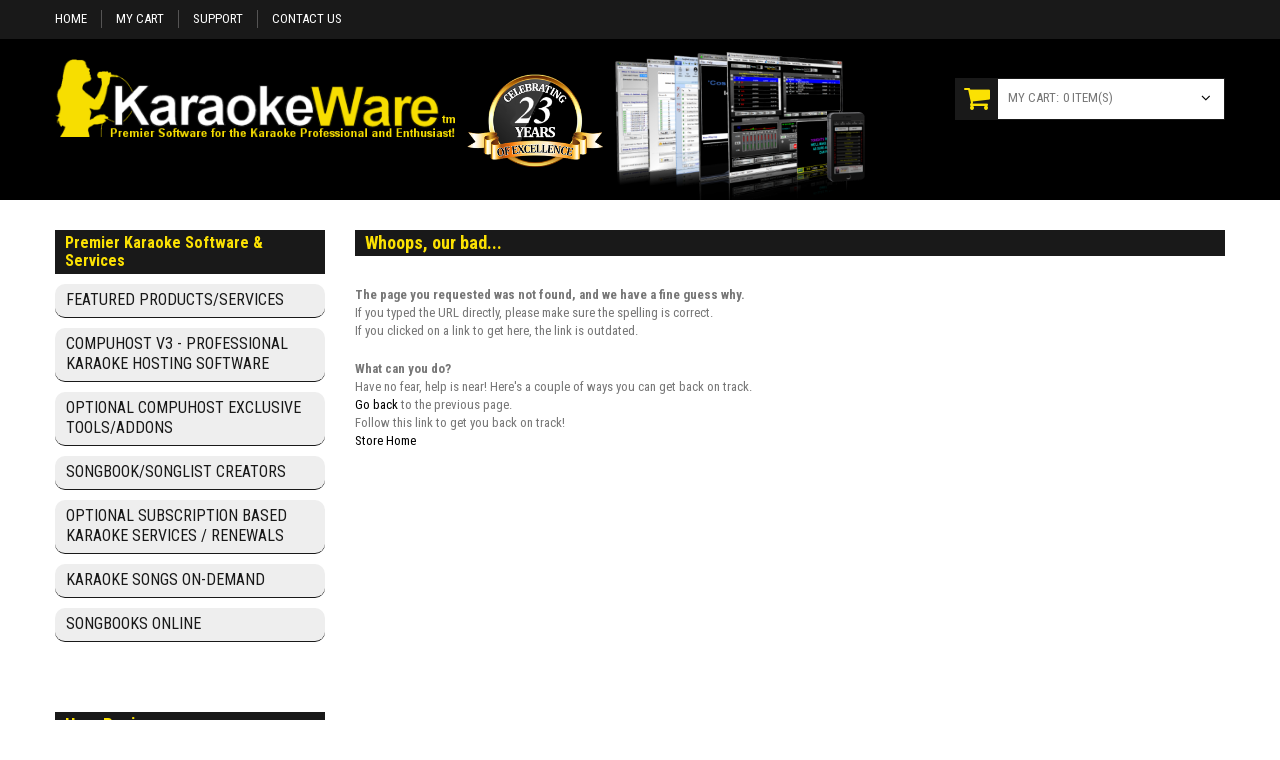

--- FILE ---
content_type: text/html; charset=UTF-8
request_url: https://www.karaokeware.com/Category
body_size: 24891
content:
<!DOCTYPE html>
<html class="no-js">

<head>
<!-- Global site tag (gtag.js) - Google Analytics -->
<script async src="https://www.googletagmanager.com/gtag/js?id=UA-1933238-1"></script>
<script>
  window.dataLayer = window.dataLayer || [];
  function gtag(){dataLayer.push(arguments);}
  gtag('js', new Date());

  gtag('config', 'UA-1933238-1');
</script>



<link rel="canonical" href="https://www.karaokeware.com/Category" />
   
<meta content="text/html; charset=utf-8" http-equiv="Content-Type" />
<title>KJ Software and Karaoke Software for the Karaoke Professional and Enthusiast </title>
<meta content="width=device-width, initial-scale=1, maximum-scale=1" name="viewport">
<!--<meta content="user-scalable=no, width=device-width, initial-scale=1.0" name="viewport" />-->
<meta content="yes" name="apple-mobile-web-app-capable" />
<!--<meta content="Premier Karaoke Software for the Karaoke Professional and Hobbyist." name="description" />-->

<meta name="description"  content="Professional karaoke software to host karaoke shows and for personal use, rip and convert karaoke discs and files, design and print karaoke songbooks and more." />


<meta content="Karaoke, Karaoke Software, Karaoke Hosting, Karaoke Tools, Karaoke Player, Karaoke Songbook and Songlist Creator, Karaoke Ripper, Karaoke Converter" name="keywords" />
<meta content="INDEX,FOLLOW" name="robots" />
<link href="/images/favicon.png" rel="icon" type="image/x-icon" />
<link href="/images/favicon.png" rel="shortcut icon" type="image/x-icon" />
<link href="//fonts.googleapis.com/css?family=Roboto+Condensed:400,700,300&amp;subset=latin,cyrillic-ext" rel="stylesheet" type="text/css">


<!--[if lt IE 7]>
<script type="text/javascript">
//<![CDATA[
    var BLANK_URL = 'js/blank.html';
    var BLANK_IMG = 'js/spacer.gif';
//]]>
</script>
<![endif]--><!--[if lt IE 9]>
<div style="clear: both; text-align: center; position: relative;">
	<a href="//windows.microsoft.com/en-US/internet-explorer/products/ie/home?ocid=ie6_countdown_bannercode">
	<img alt="You are using an outdated browser. For a faster, safer browsing experience, upgrade for free today." border="0" height="42" src="/images/warning_bar_0000_us.jpg" width="820" /></a>
</div>
<style>
body {
	min-width: 960px !important;
}
</style>
<![endif]-->
<link href="/js/calendar/calendar-win2k-1.css" rel="stylesheet" type="text/css" />
<link href="/css/font-awesome.css" media="all" rel="stylesheet" type="text/css" />
<link href="/css/jquery.bxslider.css" media="all" rel="stylesheet" type="text/css" />
<link href="/css/photoswipe.css" media="all" rel="stylesheet" type="text/css" />
<link href="/css/bootstrap.css" media="all" rel="stylesheet" type="text/css" />
<link href="/css/extra_style.css" media="all" rel="stylesheet" type="text/css" />
<link href="/css/styles.css" media="all" rel="stylesheet" type="text/css" />
<link href="/css/responsive.css" media="all" rel="stylesheet" type="text/css" />
<link href="/css/superfish.css" media="all" rel="stylesheet" type="text/css" />
<link href="/css/camera.css" media="all" rel="stylesheet" type="text/css" />
<link href="/css/widgets.css" media="all" rel="stylesheet" type="text/css" />
<link href="/css/cmsmart/ajaxsearch/ajaxsearch.css" media="all" rel="stylesheet" type="text/css" />
<link href="/css/cmsmart/ajaxsearch/jquery.multiselect.css" media="all" rel="stylesheet" type="text/css" />
<link href="/css/cmsmart/ajaxsearch/assets/prettify.css" media="all" rel="stylesheet" type="text/css" />
<link href="/css/ecommerceteam/cloud-zoom.css" media="all" rel="stylesheet" type="text/css" />
<link href="/css/catalogsale.css" media="all" rel="stylesheet" type="text/css" />
<link href="/css/youama/ajaxlogin/ajaxlogin.css" media="all" rel="stylesheet" type="text/css" />
<link href="/css/popup.css" media="all" rel="stylesheet" type="text/css" />
<link href="/css/print.css" media="print" rel="stylesheet" type="text/css" />
<link href="/css/video-js.css" rel="stylesheet">
<link href="/css/cookienotif.css" rel="stylesheet">
<link rel="stylesheet" href="/css/prettyPhoto.css" type="text/css" media="screen" charset="utf-8">
<link href="https://fonts.googleapis.com/css?family=Roboto+Slab|Quicksand:400,500" rel="stylesheet">


<script src="/js/jquery/jquery-1.10.0.js" type="text/javascript"></script>
<script src="/js/jquery/jquery-migrate-1.2.1.min.js" type="text/javascript"></script>
<script src="/js/jquery.cookie.js"></script>
<script src="/js/jquery/jquery_noconflict.js" type="text/javascript"></script>
<script src="/js/cmsmart/ajaxsearch/jquery-ul.js" type="text/javascript"></script>
<script src="/js/cmsmart/ajaxsearch/prettify.js" type="text/javascript"></script>
<script src="/js/cmsmart/ajaxsearch/jquery.multiselect.js" type="text/javascript"></script>
<script src="/js/ecommerceteam/cloud-zoom.1.0.2.js" type="text/javascript"></script>
<script src="/js/bootstrap.js" type="text/javascript"></script>
<script src="/js/prototype/prototype.js" type="text/javascript"></script>
<script src="/js/jquery/blockUI.js" type="text/javascript"></script>
<!--NEEDED-->

<script src="/js/lib/ccard.js" type="text/javascript"></script>
<script src="/js/prototype/validation.js" type="text/javascript"></script>
<script src="/js/scriptaculous/builder.js" type="text/javascript"></script>
<script src="/js/scriptaculous/effects.js" type="text/javascript"></script>
<script src="/js/scriptaculous/dragdrop.js" type="text/javascript"></script>
<script src="/js/scriptaculous/controls.js" type="text/javascript"></script>
<script src="/js/scriptaculous/slider.js" type="text/javascript"></script>
<script src="/js/varien/js.js" type="text/javascript"></script>
<script src="/js/varien/form.js" type="text/javascript"></script>
<script src="/js/mage/translate.js" type="text/javascript"></script>
<script src="/js/mage/cookies.js" type="text/javascript"></script>
<script src="/js/cmsmart/jquery/ajaxcart/cmsmart-ajaxcart.js" type="text/javascript"></script>
<script src="/js/kcartnew.js" type="text/javascript"></script>
<!-- <script src="/js/kcart.js" type="text/javascript"></script> -->
<script src="/js/varien/product.js" type="text/javascript"></script>
<script src="/js/varien/configurable.js" type="text/javascript"></script>
<script src="/js/calendar/calendar.js" type="text/javascript"></script>
<script src="/js/calendar/calendar-setup.js" type="text/javascript"></script>
<script src="/js/cmsmart/ajaxsearch/ajaxsearch.js" type="text/javascript"></script>
<script src="/js/jquery.easing.1.3.js" type="text/javascript"></script>
<script src="/js/jquery.mobile.customized.min.js" type="text/javascript"></script>
<script src="/js/jquery.carouFredSel-6.2.1.js" type="text/javascript"></script>
<script src="/js/jquery.touchSwipe.js" type="text/javascript"></script>
<script src="/js/jquery.bxslider.min.js" type="text/javascript"></script>
<script src="/js/jquery.unveil.js" type="text/javascript"></script>
<script src="/js/cherry-fixed-parallax.js" type="text/javascript"></script>
<script src="/js/tm-stick-up.js" type="text/javascript"></script>
<script src="/js/superfish.js" type="text/javascript"></script>
<script src="/js/scripts.js" type="text/javascript"></script>
<script src="/js/jquery-ui.js" type="text/javascript"></script>
<script src="/js/bundle.js" type="text/javascript"></script>
<script src="/js/carousel.js" type="text/javascript"></script>
<script src="/js/youama/ajaxlogin/jquery-ui-1-10-4.js" type="text/javascript"></script>
<script src="/js/youama/ajaxlogin/ajaxlogin.js" type="text/javascript"></script>
<script src="/js/msrp.js" type="text/javascript"></script>
<script src="/js/modernizr.custom.12490.js" type="text/javascript"></script>
<script src="/js/move.js" type="text/javascript"></script>
<script src="countdown/countdown.js"></script>
<script src="/js/jquery.prettyPhoto.js" type="text/javascript" charset="utf-8"></script>
<script src="/js/jquery.cornerslider.js"></script>
<script src="/js/videojs-ie8.min.js"></script>
<script type="text/javascript" src="/js/jquery.ihavecookies.js"></script>

<script src="/js/owl.carousel.min.js"></script> <!-- Owl Carousel Slider -->
<link rel="stylesheet" href="/css/owl.carousel.css"> <!-- Owl Carousel CSS -->
<link rel="stylesheet" href="/css/owl.theme.default.css"> <!-- Owl Carousel CSS -->


<!--[if lt IE 8]>
<link href="/css/styles-ie.css" media="all" rel="stylesheet" type="text/css" />
<![endif]--><!--[if lt IE 7]>
<script src="/js/lib/ds-sleight.js" type="text/javascript"></script>
<script src="/js/ie6.js" type="text/javascript"></script>

<![endif]-->
<script type="text/javascript">
//<![CDATA[
Mage.Cookies.path     = '/';
Mage.Cookies.domain   = '.www.karaokeware.com';
//]]>
</script>
<link href="/cmsmart/ajaxcart/css/default.css" rel="stylesheet" type="text/css" />
<!--
<script type="text/javascript">
    jQuery(document).ready(function() {
        jQuery('body').ihavecookies({
            title: '&#x1F36A; Accept Cookies & Privacy Policy?',
            message: 'This website utilizes cookies to ensure you get the best online experience.<br>',
            delay: 600,
            expires: 1,
            link: 'privacy.html',
            onAccept: function(){
                var myPreferences = $.fn.ihavecookies.cookie();
                console.log('The following preferences were saved...');
                console.log(myPreferences);
            },
            uncheckBoxes: true,
            acceptBtnLabel: 'Accept Cookies',
            moreInfoLabel: 'PRIVACY POLICY',
            cookieTypesTitle: 'Select which cookies you wish to accept',
            fixedCookieTypeLabel: 'Essential',
            fixedCookieTypeDesc: 'These are essential for the website to work correctly.'
        });

        if (jQuery.fn.ihavecookies.preference('marketing') === true) {
            
        }
    });
</script>
-->






<style type="text/css">
#ajaxcartmsg {
	background: #FFFFFF !important;
	border: 5px solid #DDDDDD !important;
}
div#ajaxcart {
	margin-left: 0px; /* display:none;  top:10px;  left:0; */;
	width: 270px;
	background: #FFFFFF;
	border: 0px solid #DDDDDD !important;
	box-shadow: 5px 5px 5px #000000;
}
/* #ajaxscicon{ display:inline-block; right:50px; top:50px; bottom:auto; left:auto; } */
</style>

<style>
.addcartimage {
   position:absolute;
   display:none;
   animation: pound .5s infinite; 
   -webkit-animation: pound .5s infinite;
   z-index:100000;
}

@keyframes pound {
	
	50% { transform: scale(.50); }
	
}

@-webkit-keyframes pound {
	
	50% { -webkit-transform: scale(.50); }
	
	}

 /* Cookie Dialog */
    #gdpr-cookie-message {
        position: fixed;
        right: 30px;
        bottom: 30px;
        max-width: 375px;
        background-color: black;
        padding: 20px;
        border-radius: 5px;
        box-shadow: 0 6px 6px rgba(0,0,0,0.25);
        margin-left: 30px;
        font-family: system-ui;
		z-index:9999;
    }
    #gdpr-cookie-message h4 {
        color:red;
        font-family: 'Quicksand', sans-serif;
        font-size: 18px;
        font-weight: 500;
        margin-bottom: 10px;
    }
    #gdpr-cookie-message h5 {
        color: red;
        font-family: 'Quicksand', sans-serif;
        font-size: 15px;
        font-weight: 500;
        margin-bottom: 10px;
    }
    #gdpr-cookie-message p, #gdpr-cookie-message ul {
        color: white;
        font-size: 15px;
        line-height: 1.0em;
    }
    #gdpr-cookie-message p:last-child {
        margin-bottom: 0;
        text-align: right;
    }
    #gdpr-cookie-message li {
        width: 49%;
        display: inline-block;
    }
    #gdpr-cookie-message a {
        color: red;
        text-decoration: none;
        font-size: 15px;
        margin-bottom: 5px;
        transition: all 0.3s ease-in;
		line-height:30px;
    }
    #gdpr-cookie-message a:hover {
        color: white;
        border-bottom-color: red;
        transition: all 0.3s ease-in;
    }
    #gdpr-cookie-message button {
        border: none;
        background: red;
        color: white;
        font-family: 'Quicksand', sans-serif;
        font-size: 15px;
        padding: 7px;
        border-radius: 3px;
        margin-left: 15px;
        cursor: pointer;
        transition: all 0.3s ease-in;
		margin-bottom:10px;
    }
    #gdpr-cookie-message button:hover {
        background: white;
        color: red;
        transition: all 0.3s ease-in;
    }
    button#gdpr-cookie-advanced {
        background: white;
        color: red;
    }
    #gdpr-cookie-message button:disabled {
        opacity: 0.3;
    }
    #gdpr-cookie-message input[type="checkbox"] {
        float: none;
        margin-top: 0;
        margin-right: 5px;
    }


</style>

<script LANGUAGE="JavaScript">
<!-- Idea by:  Nic Wolfe (Nic@TimelapseProductions.com) -->
<!-- Web URL:  http://fineline.xs.mw -->
<!-- This script and many more are available free online at -->
<!-- The JavaScript Source!! http://javascript.internet.com -->
<!-- Begin
function popUp(URL) 
{day = new Date();
id = day.getTime();
eval("page" + id + " = window.open(URL, '" + id + "', 'toolbar=0,scrollbars=1,location=0,statusbar=0,menubar=0,resizable=1,width=600,height=600,left = 400,top = 300');");}

function popUp2(URL) 
{day = new Date();
id = day.getTime();
eval("page" + id + " = window.open(URL, '" + id + "', 'toolbar=0,scrollbars=1,location=0,statusbar=0,menubar=0,resizable=1,width=1024,height=600,left = 100,top = 200');");}

// End -->
</script>
<script>
function showinstructionalvideos() {
  document.getElementById("videodiv").style.display = 'inline-block';
  //document.getElementById("dimmer").style.display = 'inline-block';
  
}  

function closeinstructionalvideos() {
  vimeoWrap = jQuery('#videodiv');
  vimeoWrap.html( vimeoWrap.html() );
  document.getElementById("videodiv").style.display = 'none';
  //document.getElementById("dimmer").style.display = 'none';
}  
</script>

<script type="text/javascript">
//<![CDATA[
	var baseUrlAjax = '';
	var cartlinkclass = '';
	var ajaxConfirmMsgDelItem = 'Are you sure you would like to remove this item from the shopping cart?';
	var ajaxConfirmMsgEmpty = 'Empty cart?';
//]]	
</script>
<script type="text/javascript">//<![CDATA[
        var Translator = new Translate([]);
        //]]></script>
<!--
<script type="text/javascript">//<![CDATA[
var tlJsHost = ((window.location.protocol == "https:") ? "https://secure.comodo.com/" : "http://www.trustlogo.com/");
document.write(unescape("%3Cscript src='" + tlJsHost + "trustlogo/javascript/trustlogo.js' type='text/javascript'%3E%3C/script%3E"));
//]]>
</script>	
-->	

<script>
function loadanchor() {
 window.location.href = "#Software Revisions/Update Policy:";
return false;
}
</script>		
	
<script>
function selectcontact() {
  jQuery("#selectcontactdiv").show();
  jQuery("#dimmer").show();
}
</script>	

<!-- Facebook Pixel Code -->
<script>
  !function(f,b,e,v,n,t,s)
  {if(f.fbq)return;n=f.fbq=function(){n.callMethod?
  n.callMethod.apply(n,arguments):n.queue.push(arguments)};
  if(!f._fbq)f._fbq=n;n.push=n;n.loaded=!0;n.version='2.0';
  n.queue=[];t=b.createElement(e);t.async=!0;
  t.src=v;s=b.getElementsByTagName(e)[0];
  s.parentNode.insertBefore(t,s)}(window, document,'script',
  'https://connect.facebook.net/en_US/fbevents.js');
  fbq('init', '270964733805490');
  fbq('track', 'PageView');
</script>
<noscript><img height="1" width="1" style="display:none"
  src="https://www.facebook.com/tr?id=270964733805490&ev=PageView&noscript=1"
/></noscript>
<!-- End Facebook Pixel Code -->

<!--
<script type="text/javascript">//<![CDATA[
var tlJsHost = ((window.location.protocol == "https:") ? "https://secure.trust-provider.com/" : "http://www.trustlogo.com/");
document.write(unescape("%3Cscript src='" + tlJsHost + "trustlogo/javascript/trustlogo.js' type='text/javascript'%3E%3C/script%3E"));
//]]>
</script>	
-->		
</head>

<body class="ps-static  cms-index-index cms-home" onload="manageCart(3);">


<style>
#corner-slider {
    position:fixed;
    z-index:10000;
    overflow:hidden;
    color:white;
	font-size:14px;
    /*Change to your own dimensions*/
    height:200px;
    width:300px;
    padding:10px;
    /*Change to your own colors*/
    border:10px solid #fbe103;
	border-radius:10px;
    background:black;
	box-shadow: 10px 10px 5px black;
}
#corner-slider.hidden{
    display:none;
}
#corner-slider .close{
    position:absolute;
	color:yellow;
    cursor:pointer;
    font-size:16px;
	font-weight:900;
    display:inline-block;
    z-index:1002;
    opacity: 0.8;
    /*Change the close button position*/
    right:10px;
    top:10px;
}    

#corner-slider h2 {
    color: yellow;
}


#corner-slider .close:hover{
    opacity: 1.0;
}

 .fa {
    padding: 10px;
    font-size: 20px;
    width: 40px;
    text-align: center;
    text-decoration: none;
}

/* Add a hover effect if you want */
.fa:hover {
    opacity: 0.7;
}

/* Set a specific color for each brand */

/* Facebook */
.fa-facebook {
    background: #3B5998;
    color: white;
}

/* Twitter */
.fa-twitter {
    background: #55ACEE;
    color: white;
}

/* YouTube */
.fa-youtube {
    background: #BB0000;
    color: white;
}

/* Vimeo */
.fa-vimeo {
    background: #45bbff;
    color: white;
}

/* Google */
.fa-google {
    background: #dd4b39;
    color: white;
}

</style>
  
  
<!--
  <script>
	document.observe('dom:loaded', function(evt) {
	    jQuery("#corner-slider").cornerSlider({
			showAtScrollingHeight : 1800,
			directionEffect       : "right",
			speedEffect           : 500,
			right                 : 20,
			left                  : 20,
			bottom                : 40,
			cookieMinutesToExpiry : 15,
			// onClose               : function() {
			//  alert("The element will not appear in 15 minutes.");
			//},
		});
	});
	</script>   
  -->
<style>


.selectcontactdiv {
  display: none;
  position: fixed;
  width: 620px;
  height: 250px;
  border: 5px solid black;
  background-color: #fbe103;
  border-radius: 10px;
  color: black;
  top: calc(50vh - (/* height */250px / 2));
  left: calc(50vw - (/* width */600px / 2)); 
  z-index:10000;
  padding:30px;   
}



.selectcontactdiv a:not(.popupclosebutton2) {
  line-height:1.0;
}
}

.selectcontactdiv h3 {
  color:black; 
}

.selectcontactdiv a:not(.popupclosebutton2) {
  color:#fbe103; 
  font-size: 16px;
  /*line-height:40px;*/
}


.contactsel {
  width: 500px;
  height:auto;
  cursor:pointer;
  border: 2px solid white;
  background-color:black;
  border-radius: 10px;
  color:black;
  margin:25px;
  box-shadow: 10px 10px 5px black;
  padding:10px;
}

.contactsel:hover { 
transform: scale(1.1); 
}

@media only screen and (max-width: 460px) {
.selectcontactdiv {
  display: none;
  position: fixed;
  width:300px;
  height:auto;
  border: 5px solid black;
  background-color: #fbe103;
  border-radius: 10px;
  color: black;
  top: calc(50vh - (/* height */250px / 2));
  left: calc(50vw - (/* width */300px / 2));
  line-height:1.0;
  z-index:10000;
  padding:20px;   
}

.contactsel {
  width:240px;
  height:auto;
  margin-top:20px;
  margin-left: 0px;
  line-height:1.0;
  padding:10px;
  cursor:pointer;
  border: 2px solid white;
  background-color:black;
  border-radius: 10px;
  color:black;
  box-shadow: 10px 10px 5px black;
  }
}



.popupclosebutton2 {
  position:absolute;
  border-radius:50%;
  border: 2px solid #fbe103;
  top:-20px;
  right: -10px;
  float:right;
  color:yellow;
  background:black;
  margin: 0 auto;
  
} 
</style>


<div class="wrapper ps-static en-lang-class">
	<noscript>
	<div class="global-site-notice noscript">
            <div class="notice-inner">
                <p>                     <strong>JavaScript seems to be disabled  	 	 	 	 	
	in your browser.</strong><br />                     You must have JavaScript  	 	 	 	 	
	enabled in your browser to utilize the functionality of this website.                 	 	 	 	 	
	</p>
            </div>
        </div>
    </noscript>
	<div class="page">
		<div class="shadow">
		</div>
		<div class="swipe-left">
		</div>
		<div class="swipe">
			<div class="swipe-menu">
				<a class="home-link" href="/" title="Home">Home</a>
				<ul class="links">
					<li class="first">
					<a class="top-link-checkout" href="/cartv2.php" title="Cart Checkout">
					Checkout</a></li>
					<li class="last">
					<a href="#" onclick="selectcontact();" title="Contact Us">
					Contact Us</a></li>
				</ul>
				<!-- <div class="form-language">
    <label for="select-language">Your Language:</label>
    <select id="select-language" title="Your Language" onchange="window.location.href=this.value">
                    <option value="?___store=english&amp;___from_store=english" selected="selected">English</option>
                    <option value="?___store=german&amp;___from_store=english">German</option>
                    <option value="?___store=spanish&amp;___from_store=english">Spanish</option>
                    <option value="?___store=russian&amp;___from_store=english">Russian</option>
        </select>
</div> -->
				
				<div class="footer-links-menu">
					<ul>
						<li><a href="/support.html" title="Technical Software Support">Support</a></li>
						<li class="last privacy">
						<a href="/privacy.html" title="Privacy Policy">Privacy 
						Policy</a></li>
					</ul>
					
				</div>
			</div>
		</div>
		<div class="top-icon-menu">
			<div class="swipe-control">
				<i class="fa fa-align-justify"></i></div>
			
			<span class="clear"></span></div>
		              <div class="header-container" style="height:200px;background:#000;background-image: url('images/fb11.png');background-repeat: no-repeat;background-size: auto 150px; background-position: 60% 100%; /* Center the image */">
			
		
			<div class="container">
				<div class="row">
					<div class="col-xs-12">
					 
					   
					
					
					
					
						<div class="header">
							<div class="header-border">
								<div class="header-buttons">
									
								</div>
								<!--<p class="welcome-msg">SOFTWARE SALES TOLL-FREE: (877) 468-4246 <a href="contactform.html"><font color="yellow">(Office hours)</font></a>
								</p>-->
								<div class="quick-access">
									<ul class="links">
									      <li class="first" ><a href="/" title="Home">Home</a></li>  
										  <li ><a href="https://www.karaokeware.com/cartv2.php" title="My Shopping Cart">My Cart</a></li>
										  <li ><a href="/support.html" title="Technical Software Support" >Support</a></li>
										  <li class=" last" ><a href="#" title="Contact Us" onclick="selectcontact();">Contact Us</a></li>
										 
                                    </ul>
								</div>
							</div>
							<div class="skip-links">
								<span class="skip-link skip-account" href="#header-account">
								</span></div>
							<div id="header-account" class="skip-content">
							</div>
														<a class="logo" href="/" title="Premier Computer Software for the Karaoke Professional and Enthusiast">
							<strong>Karaokeware Inc.</strong><img alt="Premier Computer Software for the Karaoke Professional and Enthusiast" style="max-width:100%;width:400px;height:auto;" src="/images/logo16.png" /><img style="top:-85px;width:160px;height:auto;max-width:30%;float:right;" alt="Celebrating 19 years of excellence!"  src="/images/23years.png" /></a>
														
							 
							
							
							
							<div id="cartheader">
							   
								<div class="block-cart-header">
								    
									<div id="ajaxscicon">
										<!--AJAXSCICON-->
										<!-- <div class="block-cart-icon">
                        <img src="media/cmsmart/ajaxcart/block-cart-icon.png" />
        </div> -->
		                                
										<h3>My Cart:</h3>
										<span class="summary-top">
										
										<div id="cartcount">
											0</div>
										</span><strong class="summary-items">item(s)</strong>
										
									</div>
									
									
									<br>
									
									<div class="addcartimage" id="addcartimage"><img src="/images/addcart.png"></div>
									<!--  <h3>:</h3> -->
									<div class="block-content">
									</div>
									
								</div>
								
							</div>
							
							<!--<link rel="stylesheet" type="text/css" href="/search.css" />-->
							
							<style>
.search-autocomplete {
	width: 400px;
	border-color: #FFFFFFF;
	border-width: 1px;
	border-style: solid;
}
.search-autocomplete .suggested a {
	color: #8e0900;
}
.search-autocomplete .suggested a span {
	color: #9b0c0e;
}
.search-autocomplete .suggested a:hover {
	color: #ff816e;
}
.search-autocomplete .ajaxsearch .preview .title {
	color: #333333;
}
.search-autocomplete .ajaxsearch .preview .product_cat {
	color: #679100;
}
.search-autocomplete .ajaxsearch .preview .product_cat a:hover {
	color: #fc00cd;
}
.search-autocomplete .ajaxsearch .preview .description {
	color: #000000;
}
.search-autocomplete .ajaxsearch .preview .price, .search-autocomplete .ajaxsearch .preview .special-price {
	color: #959595;
	font-weight: normal;
}
.search-autocomplete .ajaxsearch .preview .regular-price, .search-autocomplete .ajaxsearch .preview .regular-price .price {
	color: #959595;
}
.search-autocomplete .ajaxsearch img {
	border: 1px solid #bbbbbb;
}
.search-autocomplete .category .preview .title {
	color: #414141;
}
.search-autocomplete .category .preview .description {
	color: #545454;
}
.search-autocomplete .page_rs .preview .title {
	color: #414141;
}
.search-autocomplete .page_rs .preview .description {
	color: #545454;
}
.search-autocomplete .no-results {
	color: #545454;
}
.search-autocomplete .ajaxsearch .reviews_count {
	color: #e24000;
}
.search-autocomplete span.highlight {
	font-size: 12;
	color: #ff0000;
}
.search-autocomplete li.title {
	background: #0e0200;
	color: #e9f5ff;
}
.search-autocomplete li.preview:hover, .search-autocomplete li.suggest:hover {
	background: #fafbff;
}
.search-autocomplete .meta_data {
	width: 315px;
}
.ui-state-default, .ui-widget-content .ui-state-default, .ui-widget-header .ui-state-default {
	background: #ffffff;
}
.ui-state-hover, .ui-widget-content .ui-state-hover, .ui-widget-header .ui-state-hover, .ui-state-focus, .ui-widget-content .ui-state-focus, .ui-widget-header .ui-state-focus, .ui-state-active {
	background: #fafafa;
}
.ui-state-active, .ui-widget-content .ui-state-active, .ui-widget-header .ui-state-active, .ui-state-active a, .ui-state-active a:link, .ui-state-active a:visited {
	color: #000000;
}
.ui-widget-header {
	background: #000000;
}




</style>
							<script type="text/javascript">
    var baseUrl = '';
    var minchar = 3;
    var t_request = 500                      
</script>
							<div class="clear">
							</div>
						</div>
						
					</div>
					 
				</div>
				
				<div class="clear">
				</div>
			</div>
			
		</div>
		
		 		 <style>
		 .saleimage {
         animation: pound 1s infinite;
         -webkit-animation: pound 1s infinite;
         }
		@keyframes pound {
			
			50% { transform: scale(.50); }
			
		}
		
		.sidebar-box .read-more { 
  position: absolute; 
  bottom: 0; 
  left: 0;
  width: 100%; 
  text-align: center; 
  margin: 0; padding: 30px 0; 
	
  background-image: -webkit-gradient(
  linear,
  left top,
  left bottom,
  color-stop(0, rgba(255, 0, 0, 0)),
  color-stop(1, rgba(255, 0, 0, 100)));
}

   .fadeout {
    position: absolute; 
	display:none;
    bottom: 0em;
    width:100%;
    height: 4em;
    background: -webkit-linear-gradient(
        rgba(255, 255, 255, 0) 0%,
        rgba(255, 255, 255, 1) 100%
    ); 
    background-image: -moz-linear-gradient(
        rgba(255, 255, 255, 0) 0%,
        rgba(255, 255, 255, 1) 100%
    );
    background-image: -o-linear-gradient(
        rgba(255, 255, 255, 0) 0%,
        rgba(255, 255, 255, 1) 100%
    );
    background-image: linear-gradient(
        rgba(255, 255, 255, 0) 0%,
        rgba(255, 255, 255, 1) 100%
    );
    background-image: -ms-linear-gradient(
        rgba(255, 255, 255, 0) 0%,
        rgba(255, 255, 255, 1) 100%
    );
} 
section {position:relative}   

	.read-more {
	position:absolute;
	top:120px;
	width:100%;
	text-align:center;
	font-size:16px;
	font-weight:600;
	} 
		 </style>
		 
			 <div class="fadeout" style="position:relative;background-color:red;width:100%;height:160px;padding:20px;">
			    <div style="position:relative;width:60%;margin:auto;line-height:26px;max-width:600px;">
			    <div id="saleimage2" class="saleimage" style="position:absolute;top:-60px;left:-120px;z-index:1;"><img class="saleimage2" src="/images/save20.gif"></div>
			    
				<div style="color:yellow;font-size:28px;font-weight:900;text-align:center;">20% OFF ALL SOFTWARE PRODUCTS*!<br>USE PURCHASE CODE <span style="color:white;">"RECOVER20"</span></div>
				<div style="color:white;font-size:20px;font-weight:600;text-align:center;padding:10px;">CORONAVIRUS UPDATE!</div>
				<div style="position:relative;line-height:14px;">
				<p style="font-size:14px;color:white;text-align:center;"><span style="font-weight:600;">We're all in this together, and together we shall emerge HEALTHY and VICTORIOUS!</span><br><br>Our beloved professional Karaoke hosting industry has always been, and will always remain prosperous and rewarding. A source of fun, laughter and enjoyment to so many, while providing venue owners an affordable and hugely effective means of drawing countless, well paying patrons into their establishments.<br>Please be assured that as soon as allowed to reopen, venue owners and managers will be eagerly looking for ways to once again fill their establishments, and Karaoke entertainment may be just the ticket. Be ready to address and profit from the need! And in doing our part to help, we're temporarily slashing our prices an unprecedented 20% across the board. So don't wait, get prepared now and SAVE!<br><br>This unprecedented, once in our company's history, money saving opportunity may end at any time, SO ACT NOW!<br><br>*Subscription based services and already discounted software products excluded. This offer may end at any time without notice.</p>
				
				</div>
				<p class="read-more"><a href="#" class="button" onclick="jQuery('.fadeout').height('auto');jQuery('.fadeout').css('background', 'red');jQuery('.read-more').hide();">Read More...</a></p>
				</div>
				
				
			 </div>
			 
	     		
		<style>
		.countdowntimer {
		width:100%;
		text-align:center;
		font-size:24px; 
		font-weight:900;
		color:red;background-color:
		white;
		line-height:26px;
		display:none;
		}
		</style>

		<div class="main-container col2-left-layout">
		    		<div class="countdowntimer" style="position:relative;top:-30px;" id="countdowntimer"></div>
			<div class="container">
				<div class="row">
					<div class="col-xs-12">
						<div class="main">
							<div class="row">
								<div class="col-main col-xs-12 col-sm-9">
									<div class="padding-s">
										<div class="youama-ajaxlogin-loader">
										</div>
										<div class="youama-login-window">
											<div class="youama-window-outside">
												<span class="close">×</span>
												<div class="youama-window-inside">
													<div class="youama-window-title">
														<h3>Login Form </h3>
													</div>
													<div class="account-login">
														<script type="text/javascript">
														
														
														
														
														
														
                            //<![CDATA[
                            var dataForm = new VarienForm('login-form', true);
                            //]]>
                        </script>
													</div>
													<div class="youama-window-box first">
														<div class="youama-window-content">
															<div class="input-fly youama-showhideme">
																<label for="youama-email">
																E-mail address
																<span>*</span></label>
																<input id="youama-email" name="youama-email" placeholder="E-mail address" type="text" value="" />
																<div class="youama-ajaxlogin-error err-email err-noemail err-wrongemail err-wronglogin">
																</div>
															</div>
															<div class="input-fly youama-showhideme">
																<label for="youama-password">
																Password <span>*</span></label>
																<input id="youama-password" name="youama-password" placeholder="Password" type="password" value="" />
																<div class="youama-ajaxlogin-error err-password err-dirtypassword err-nopassword err-longpassword">
																</div>
															</div>
														</div>
													</div>
													<!-- DELETED CODE HERE -->
												</div>
											</div>
										</div>
										<div class="youama-register-window">
											<div class="youama-window-outside">
												<span class="close">×</span>
												<div class="youama-window-inside">
													<div class="youama-window-title">
														<h3>Registration </h3>
													</div>
													<div class="youama-window-box first">
														<div class="youama-window-subtitle youama-showhideme">
															<p>Profile Informations</p>
														</div>
														<div class="youama-window-content">
															<div class="input-fly youama-showhideme">
																<label for="youama-firstname">
																First Name <span>
																*</span></label>
																<input id="youama-firstname" name="youama-firstname" placeholder="First Name" type="text" value="" />
																<div class="youama-ajaxlogin-error err-firstname err-nofirstname err-dirtyfirstname">
																</div>
															</div>
															<div class="input-fly youama-showhideme">
																<label for="youama-lastname">
																Last Name <span>
																*</span></label>
																<input id="youama-lastname" name="youama-lastname" placeholder="Last Name" type="text" value="" />
																<div class="youama-ajaxlogin-error err-lastname err-nolastname err-dirtylastname">
																</div>
															</div>
															<div class="input-fly input-fly-checkbox youama-showhideme">
																<input id="youama-newsletter" name="youama-newsletter" type="checkbox" value="ok" />
																<label for="youama-newsletter">
																Subscribe to Newsletter</label>
															</div>
														</div>
													</div>
													<div class="youama-window-box second">
														<div class="youama-window-subtitle youama-showhideme">
															<p>Login Datas</p>
														</div>
														<div class="youama-window-content">
															<div class="input-fly youama-showhideme">
																<label for="youama-email">
																E-mail address
																<span>*</span></label>
																<input id="youama-email" name="youama-email" placeholder="E-mail address" type="text" value="" />
																<div class="youama-ajaxlogin-error err-email err-noemail err-wrongemail err-emailisexist">
																</div>
															</div>
															<div class="input-fly youama-showhideme">
																<label for="youama-password">
																Password <span>*</span></label>
																<input id="youama-password" name="youama-password" placeholder="Password" type="password" value="" />
																<div class="youama-ajaxlogin-error err-password err-dirtypassword err-nopassword err-shortpassword err-longpassword">
																</div>
															</div>
															<div class="input-fly youama-showhideme">
																<label for="youama-passwordsecond">
																Password confirmation
																<span>*</span></label>
																<input id="youama-passwordsecond" name="youama-passwordsecond" placeholder="Password confirmation" type="password" value="" />
																<div class="youama-ajaxlogin-error err-passwordsecond err-nopasswordsecond err-notsamepasswords">
																</div>
															</div>
															<div class="input-fly input-fly-checkbox youama-showhideme">
																<input id="youama-licence" name="youama-licence" type="checkbox" value="ok" />
																<label for="youama-licence">
																I accept the
																<a href="/privacy.html" title="Privacy Policy" target="_blank">
																Terms and Coditions</a></label>
																<div class="youama-ajaxlogin-error err-nolicence">
																</div>
															</div>
														</div>
													</div>
													<div class="youama-window-box last">
														<div class="youama-window-content box-contents youama-showhideme">
															<button class="button btn-proceed-checkout btn-checkout youama-ajaxlogin-button" type="button">
															<span><span>Register
															</span></span>
															</button>
															<p id="y-to-login" class="yoauam-switch-window">
															or login </p>
														</div>
													</div>
												</div>
											</div>
										</div>
										<div class="youama_ajaxlogin-temp-error" style="display: none !important;">
											<div class="ytmpa-nofirstname">
												First name is required!</div>
											<div class="ytmpa-nolastname">
												Last name is required!</div>
											<div class="ytmpa-dirtyfirstname">
												First name is not valid!</div>
											<div class="ytmpa-dirtylastname">
												Last name is not valid!</div>
											<div class="ytmpa-wrongemail">
												This is not an email address!</div>
											<div class="ytmpa-noemail">
												Email address is required!</div>
											<div class="ytmpa-emailisexist">
												This email is already registered!</div>
											<div class="ytmpa-nopassword">
												Password is required!</div>
											<div class="ytmpa-dirtypassword">
												Enter a valid password!</div>
											<div class="ytmpa-shortpassword">
												Please enter 6 or more characters!</div>
											<div class="ytmpa-longpassword">
												Please enter 16 or less characters!</div>
											<div class="ytmpa-notsamepasswords">
												Passwords are not same!</div>
											<div class="ytmpa-nolicence">
												Terms and Conditions are required!</div>
											<div class="ytmpa-wronglogin">
												Email or Password is wrong!</div>
										</div>
									<!-- DELETED CODWE HERE #2 -->
										<!-- PLUGIN CODE HERE -->
<div class="page-title"><h1>Whoops, our bad...</h1></div>
<dl>
    <dt>The page you requested was not found, and we have a fine guess why.</dt>
    <dd>
        <ul class="disc">
            <li>If you typed the URL directly, please make sure the spelling is correct.</li>
            <li>If you clicked on a link to get here, the link is outdated.</li>
        </ul>
    </dd>
</dl>
<dl>
    <dt>What can you do?</dt>
    <dd>Have no fear, help is near! Here's a couple of ways you can get back on track.</dd>
    <dd>
        <ul class="disc">
            <li><a href="#" onclick="history.go(-1); return false;">Go back</a> to the previous page.</li>
            <li>Follow this link to get you back on track!<br /><a href="/">Store Home</a>
           </li>
        </ul>
    </dd>
</dl>




										<!-- END INSERT CODE -->
										<div id="map-popup" class="map-popup" style="display: none;">
											<a id="map-popup-close" class="map-popup-close" href="#">
											x</a>
											<div class="map-popup-arrow">
											</div>
											<div class="map-popup-heading">
												<h2 id="map-popup-heading"></h2>
											</div>
											<div id="map-popup-content" class="map-popup-content">
												<div id="map-popup-msrp-box" class="map-popup-msrp">
													<strong>Price:</strong>
													<span id="map-popup-msrp" style="text-decoration: line-through;">
													</span></div>
												<div id="map-popup-price-box" class="map-popup-price">
													<strong>Actual Price:</strong>
													<span id="map-popup-price">
													</span></div>
												<div class="map-popup-checkout">
													<form id="product_addtocart_form_from_popup" action="" method="POST">
														<input id="map-popup-product-id" class="product_id" name="product" type="hidden" value="" />
														<div class="additional-addtocart-box">
														</div>
														<!-- <button type="button" title="Add to Cart" class="button btn-cart" id="map-popup-button"><span><span>Add to Cart</span></span></button> -->
														<button id="map-popup-button" class="button btn-cart" onclick="manageCart('add',1,1)" title="Add to Cart" type="button">
														<span><span>Add to Cart</span></span>
														</button>
													</form>
												</div>
												<script type="text/javascript">
        //<![CDATA[
            document.observe("dom:loaded", Catalog.Map.bindProductForm);
        //]]>
        </script>
											</div>
											<div id="map-popup-text" class="map-popup-text">
												Our price is lower than the manufacturer's &quot;minimum 
												advertised price.&quot; As a result, 
												we cannot show you the price in 
												catalog or the product page.
												<br />
												<br />
												You have no obligation to purchase 
												the product once you know the price. 
												You can simply remove the item from 
												your cart.</div>
											<div id="map-popup-text-what-this" class="map-popup-text">
												Our price is lower than the manufacturer's &quot;minimum 
												advertised price.&quot; As a result, 
												we cannot show you the price in 
												catalog or the product page.
												<br />
												<br />
												You have no obligation to purchase 
												the product once you know the price. 
												You can simply remove the item from 
												your cart.</div>
										</div>
									</div>
								</div>
								<div class="col-left sidebar col-xs-12 col-sm-3" id="sidecolumn">
									<div id="prodmenu" class="nav-container block">
  <div class="menu-icon-style" style="font-size:16px;">Premier Karaoke Software & Services</div>
  <ul class="sf-menu-phone item">
      <li class="level0 nav-1 first level-top">
      <a class="level-top" href="/">
        <span>FEATURED PRODUCTS/SERVICES</span>
      </a>
    </li>
      <li class="level0 nav-1 first level-top">
      <a class="level-top" href="/CompuHost.html">
        <span>COMPUHOST V3 - PROFESSIONAL KARAOKE HOSTING SOFTWARE</span>
      </a>
    </li>
      <li class="level0 nav-1 first level-top">
      <a class="level-top" href="/Category?cat=4">
        <span>OPTIONAL COMPUHOST EXCLUSIVE TOOLS/ADDONS</span>
      </a>
    </li>
      <li class="level0 nav-1 first level-top">
      <a class="level-top" href="/Category?cat=2">
        <span>SONGBOOK/SONGLIST CREATORS </span>
      </a>
    </li>
      <li class="level0 nav-1 first level-top">
      <a class="level-top" href="/Category?cat=7">
        <span>OPTIONAL SUBSCRIPTION BASED KARAOKE SERVICES / RENEWALS</span>
      </a>
    </li>
      <li class="level0 nav-1 first level-top">
      <a class="level-top" href="/Category?cat=6">
        <span>KARAOKE SONGS ON-DEMAND</span>
      </a>
    </li>
      <li class="level0 nav-1 first level-top">
      <a class="level-top" href="https://pro.songbooksonline.com">
        <span>SONGBOOKS ONLINE</span>
      </a>
    </li>
   
  </ul>
  <br><center>
  <a style="font-size:24px;font-weight:600;margin:auto;cursor:pointer;color:white;" onclick="jQuery('.sf-menu-phone').removeClass('yellow_bg');jQuery('#prodmenu').removeClass('product-menu');">CLOSE</a>
  </center>
  </div>

									  <STYLE>
.mam {
    margin: 20px 10px 10px 10px;
}
.border--3 {
    border-color: #cfd4d9;
}
.border {
    border-width: 1px;
    border-style: solid;
}
.brm {
    border-radius: 5px;
}
.bg-1 {
    background-color: white;
}
article {
    display: block;
} 
.mbm {
    margin-bottom: 14px;
}
.ptm {
    padding-top: 14px;
}
.phm {
    padding-left: 14px;
    padding-right: 14px;
}

.pbm {
    padding-bottom: 14px;
}

.mtn {
    margin-top: 0;
}
.fw-normal {
    font-weight: 600;
}
h4, .h4, .f4 {
    font-size: 15px;
}
.text-color-1 {
    color: #3c3d3e;
}
.text-color-2 {
    color: #00000;
}
.clear {
}
.border-top {
    border-top-width: 1px;
    border-top-style: solid;
}
.fl {
    float: left;
}
.fr {
    float: right;
}
.f5 {
    font-size: 14px;
}

.f3 {
    font-size: 12px;
}
</STYLE>
<script language="javascript">
ScrollRate = 20;
var ua = window.navigator.userAgent;
var msie = ua.indexOf("MSIE ");
var isie = 0;
var isform = 0;
if (msie > 0 || !!navigator.userAgent.match(/Trident.*rv\:11\./)) 
//if (!!navigator.userAgent.match(/Trident.*rv\:11\./)) 
{ 
  if (isform == 1) {
     isie = 1;
  }	 
}  

function scrollDiv_init() {
	DivElmnt = document.getElementById('reviewbox2');
	MaxScroll = DivElmnt.offsetHeight
	ReachedMaxScroll = false;
	
	DivElmnt.scrollTop = 0;
	PreviousScrollTop  = 0;
	
	
	

    if (isie == 0) // If Internet Explorer,
    {
        ScrollInterval = setInterval('scrollDiv()', ScrollRate);
    }
    
}

function scrollDiv() {
	
	if (!ReachedMaxScroll) {
		DivElmnt.scrollTop = PreviousScrollTop;
		PreviousScrollTop++;
		
		ReachedMaxScroll = DivElmnt.scrollTop >= (DivElmnt.scrollHeight - DivElmnt.offsetHeight);
		
	}
	else {
		ReachedMaxScroll = (DivElmnt.scrollTop == 0)?false:true;
		
		DivElmnt.scrollTop = PreviousScrollTop;
		PreviousScrollTop--;
	}
}

function pauseDiv() {
	clearInterval(ScrollInterval);
}

function resumeDiv() {
	PreviousScrollTop = DivElmnt.scrollTop;
	if (isie == 0) // If Internet Explorer,
    {
	ScrollInterval    = setInterval('scrollDiv()', ScrollRate);
	}
}
</script>

  <div class="nav-container block reviews">
  <div class="menu-icon-style">User Reviews</div>
  <div id="reviewbox2" style="width:100%;height:400px;overflow:scroll;text-align:initial;background-color: rgb(240, 241, 242);" onMouseOver="pauseDiv()" onMouseOut="resumeDiv()"  >
  

<article class="mam bg-1 brm border border--3" style="padding:10px;">
            
            <p class="phm mtn fw-normal f5 text-color-2" style="text-align: justify;padding:10px;">
                I can't believe my performers can send me their songs requests from their phones. This is so awesome I can't really put it into words. So I just say thank you.				
            </p>
			<footer class="phm ptm mbm pbm border-top border--3 text-color-1" style="width:100%;">
                <span class="fl f3 mbm">BARBARA R.</span><span class="fr f3 mbm">SALEM, OR</span>
            </footer>
           
</article>


 

<article class="mam bg-1 brm border border--3" style="padding:10px;">
            
            <p class="phm mtn fw-normal f5 text-color-2" style="text-align: justify;padding:10px;">
                You won't find a friendly or more supportive staff, thank you for all your help.				
            </p>
			<footer class="phm ptm mbm pbm border-top border--3 text-color-1" style="width:100%;">
                <span class="fl f3 mbm">HENRY W.</span><span class="fr f3 mbm"></span>
            </footer>
           
</article>


 

<article class="mam bg-1 brm border border--3" style="padding:10px;">
            
            <p class="phm mtn fw-normal f5 text-color-2" style="text-align: justify;padding:10px;">
                Been using this software for 5yrs. Never a problem. It's the best				
            </p>
			<footer class="phm ptm mbm pbm border-top border--3 text-color-1" style="width:100%;">
                <span class="fl f3 mbm">BRANDON B.</span><span class="fr f3 mbm">SHERRILLS FORD, NC</span>
            </footer>
           
</article>


 

<article class="mam bg-1 brm border border--3" style="padding:10px;">
            
            <p class="phm mtn fw-normal f5 text-color-2" style="text-align: justify;padding:10px;">
                I have all of your products, everything works amazing and any time I have needed assistance u guys have been there whether by phone or email. If only all companies cared for their customers as you do. Most Sincerely, God Bless				
            </p>
			<footer class="phm ptm mbm pbm border-top border--3 text-color-1" style="width:100%;">
                <span class="fl f3 mbm">DAN F.</span><span class="fr f3 mbm">ROCKFORD, IL</span>
            </footer>
           
</article>


 

<article class="mam bg-1 brm border border--3" style="padding:10px;">
            
            <p class="phm mtn fw-normal f5 text-color-2" style="text-align: justify;padding:10px;">
                I just found my original Compuhost install disc. Version 1.76.03<br />
This software has exceeded my every need for hosting a professional karaoke show.<br />
I firmly believe in this product and I am a lifetime customer.				
            </p>
			<footer class="phm ptm mbm pbm border-top border--3 text-color-1" style="width:100%;">
                <span class="fl f3 mbm">CHRIS B.</span><span class="fr f3 mbm">RINGGOLD, GA</span>
            </footer>
           
</article>


 

<article class="mam bg-1 brm border border--3" style="padding:10px;">
            
            <p class="phm mtn fw-normal f5 text-color-2" style="text-align: justify;padding:10px;">
                Amazing Job you guys are doing over there! I love CompuHost and with the addition of SongBooks Online WOW! What will guys develop next! I can't wait!				
            </p>
			<footer class="phm ptm mbm pbm border-top border--3 text-color-1" style="width:100%;">
                <span class="fl f3 mbm">FRANTZ T.</span><span class="fr f3 mbm"></span>
            </footer>
           
</article>


 

<article class="mam bg-1 brm border border--3" style="padding:10px;">
            
            <p class="phm mtn fw-normal f5 text-color-2" style="text-align: justify;padding:10px;">
                There is no other choice. Been a karaoke host since 1991 and a CompuHost user since V1. V3 is amazing and Songbooks Online is a gift from above. When a client asks me if I have a list of my karaoke songs I just have them how to download the free app and enter my SHOW ID. Then they can view my entire karaoke library from ANYWHERE IN THE WORLD!! Combine Songbooks Online with the Karaoke Kiosk on an event and you have an unbeatable combo for requests. With no bulky books!!				
            </p>
			<footer class="phm ptm mbm pbm border-top border--3 text-color-1" style="width:100%;">
                <span class="fl f3 mbm">JOHN Z.</span><span class="fr f3 mbm">HANSON, MA</span>
            </footer>
           
</article>


 

<article class="mam bg-1 brm border border--3" style="padding:10px;">
            
            <p class="phm mtn fw-normal f5 text-color-2" style="text-align: justify;padding:10px;">
                CDGRip is the best CDG ripping utility ever and it's "FREE"! Thanks you guys!				
            </p>
			<footer class="phm ptm mbm pbm border-top border--3 text-color-1" style="width:100%;">
                <span class="fl f3 mbm">KALEB R.</span><span class="fr f3 mbm">SANTA FE, NM</span>
            </footer>
           
</article>


 

<article class="mam bg-1 brm border border--3" style="padding:10px;">
            
            <p class="phm mtn fw-normal f5 text-color-2" style="text-align: justify;padding:10px;">
                The new SongBooks Online features are outstanding. Now we as hosts can receive TIPS from our performers! I made $75 in tips just the other night through the app. You guys seriously are a godsend, thank you so much for creating such a cool service, my daughter doesn't know it yet, but she will be thanking you too when she gets the gift I originally wasn't going to be able to afford to get her for Christmas. You guys really are the best!<br />
With the warmest regards,<br />
Emilie<br />
				
            </p>
			<footer class="phm ptm mbm pbm border-top border--3 text-color-1" style="width:100%;">
                <span class="fl f3 mbm">EMILIE J.</span><span class="fr f3 mbm">TACOMA, WA</span>
            </footer>
           
</article>


 

<article class="mam bg-1 brm border border--3" style="padding:10px;">
            
            <p class="phm mtn fw-normal f5 text-color-2" style="text-align: justify;padding:10px;">
                Many thanks for Software that is so great. Me and my mates can't get enough karaoke!<br />
Best Regards,<br />
Christopher				
            </p>
			<footer class="phm ptm mbm pbm border-top border--3 text-color-1" style="width:100%;">
                <span class="fl f3 mbm">CHRISTOPHER K</span><span class="fr f3 mbm">MACCLESFIELD, UK</span>
            </footer>
           
</article>


 

<article class="mam bg-1 brm border border--3" style="padding:10px;">
            
            <p class="phm mtn fw-normal f5 text-color-2" style="text-align: justify;padding:10px;">
                I called and actually talked to a live Sales Rep who was Knowledgeable,  gave great service, had a positive helpful attitude. Great service, great products, great company need I say more.. Thanks!				
            </p>
			<footer class="phm ptm mbm pbm border-top border--3 text-color-1" style="width:100%;">
                <span class="fl f3 mbm">ROGER S.</span><span class="fr f3 mbm">PITTSBURGH, PA</span>
            </footer>
           
</article>


 

<article class="mam bg-1 brm border border--3" style="padding:10px;">
            
            <p class="phm mtn fw-normal f5 text-color-2" style="text-align: justify;padding:10px;">
                I had surgery on my hand and it was so hard for me to type. They primarily provide support through email correspondence and in the past it had always been easy, but because of my hand it was just so difficult to type. I asked if someone could please contact me by phone because of my situation and what do know, I not only go a call back, but they were so helpful. Sometimes you find yourself in a tough spot in life and it is so nice to know that a there is a company out there that is willing to go out their way and go that extra mile to help a customer in need. Thank you so much!				
            </p>
			<footer class="phm ptm mbm pbm border-top border--3 text-color-1" style="width:100%;">
                <span class="fl f3 mbm">JOHNNY E.</span><span class="fr f3 mbm">CEDAR RAPIDS, IA</span>
            </footer>
           
</article>


 

<article class="mam bg-1 brm border border--3" style="padding:10px;">
            
            <p class="phm mtn fw-normal f5 text-color-2" style="text-align: justify;padding:10px;">
                CompuHost is the absolute best Karaoke Hosting Software on the Market, Period! Thank you Karaokeware for both creating CompuHost and providing support that is unmatched in this Industry. You have a customer for all time.				
            </p>
			<footer class="phm ptm mbm pbm border-top border--3 text-color-1" style="width:100%;">
                <span class="fl f3 mbm">PATRICIA G.</span><span class="fr f3 mbm">TUCSON, AZ</span>
            </footer>
           
</article>


 

<article class="mam bg-1 brm border border--3" style="padding:10px;">
            
            <p class="phm mtn fw-normal f5 text-color-2" style="text-align: justify;padding:10px;">
                I am so impressed with all of your products and especially CompuHost. The feature list outmatches every competitor on the market. All I can say that any one looking for Professional Karaoke Software should be using CompuHost!!!				
            </p>
			<footer class="phm ptm mbm pbm border-top border--3 text-color-1" style="width:100%;">
                <span class="fl f3 mbm">KORY L.</span><span class="fr f3 mbm">CHARLOTTE, NC</span>
            </footer>
           
</article>


 

<article class="mam bg-1 brm border border--3" style="padding:10px;">
            
            <p class="phm mtn fw-normal f5 text-color-2" style="text-align: justify;padding:10px;">
                I love the AutoPlay Controller as I can preset everything and let the show take care of itself, maybe the single greatest feature I have seen, also thanks for all your tireless efforts in assisting me all these years.				
            </p>
			<footer class="phm ptm mbm pbm border-top border--3 text-color-1" style="width:100%;">
                <span class="fl f3 mbm">JACOB D.</span><span class="fr f3 mbm">RED DEER, AB CANADA</span>
            </footer>
           
</article>


 

<article class="mam bg-1 brm border border--3" style="padding:10px;">
            
            <p class="phm mtn fw-normal f5 text-color-2" style="text-align: justify;padding:10px;">
                You can call and talk to a real person and get real answers! Love it, thanks!<br />
With much appreciation,<br />
Jenny<br />
				
            </p>
			<footer class="phm ptm mbm pbm border-top border--3 text-color-1" style="width:100%;">
                <span class="fl f3 mbm">JENNY T.</span><span class="fr f3 mbm">DETROIT, MI</span>
            </footer>
           
</article>


 

<article class="mam bg-1 brm border border--3" style="padding:10px;">
            
            <p class="phm mtn fw-normal f5 text-color-2" style="text-align: justify;padding:10px;">
                Your guys are golden. My wife is so happy I will get a great big Kiss when she gets home. Thank You Very Much				
            </p>
			<footer class="phm ptm mbm pbm border-top border--3 text-color-1" style="width:100%;">
                <span class="fl f3 mbm">DENNIS M.</span><span class="fr f3 mbm">LOUISVILLE, KY</span>
            </footer>
           
</article>


 

<article class="mam bg-1 brm border border--3" style="padding:10px;">
            
            <p class="phm mtn fw-normal f5 text-color-2" style="text-align: justify;padding:10px;">
                I am a professional KJ. I do this for a living and my family depends on me to bring home the bacon, which means I have to have the best to not only compete in today's market, but to stay on the cutting edge of technology so that I can bring the very best experience to my singers and to my show. I have personally tested and or used every karaoke software on the market and there is not one karaoke hosting app that comes close to what CompuHost has to offer and you guys are always coming out with new features and functions that improves my shows. I am sending out a very special thanks from me and my family to the team at Karaokeware Incorporated. Your team and software is truly the best, not to mention the outstanding Support you have provided me over the years as well. Thank you again and God Bless you.				
            </p>
			<footer class="phm ptm mbm pbm border-top border--3 text-color-1" style="width:100%;">
                <span class="fl f3 mbm">SUZANNE E.</span><span class="fr f3 mbm">SAN ANTONIO, TX</span>
            </footer>
           
</article>


 

<article class="mam bg-1 brm border border--3" style="padding:10px;">
            
            <p class="phm mtn fw-normal f5 text-color-2" style="text-align: justify;padding:10px;">
                I believe I started with CompuHost in 2002 and have used it ever since! They've incorporated ideas and suggestions I submitted into the hosting software and have always had great tech support whether it be phone call or an online submission. I've tried the other hosting programs out there because another KJ/DJ said to try it, but i have always gone back because the other hosting programs out there are just not a complete package like CompuHost!				
            </p>
			<footer class="phm ptm mbm pbm border-top border--3 text-color-1" style="width:100%;">
                <span class="fl f3 mbm">BEN K.</span><span class="fr f3 mbm">LEWISTON, ID</span>
            </footer>
           
</article>


 

<article class="mam bg-1 brm border border--3" style="padding:10px;">
            
            <p class="phm mtn fw-normal f5 text-color-2" style="text-align: justify;padding:10px;">
                Previously I used Karma and <i>(comment redacted for public viewing)</i>. Now with CompuHost I finally have a real Professional piece of software that allows me to run a "REAL" Professional Show! Thank you guys at Karaokeware and keep up the great great work.<br />
Respectfully,<br />
Guy<br />
				
            </p>
			<footer class="phm ptm mbm pbm border-top border--3 text-color-1" style="width:100%;">
                <span class="fl f3 mbm">GUY P.</span><span class="fr f3 mbm">TULSA, OK</span>
            </footer>
           
</article>


 

<article class="mam bg-1 brm border border--3" style="padding:10px;">
            
            <p class="phm mtn fw-normal f5 text-color-2" style="text-align: justify;padding:10px;">
                I would like to thank the CompuHost support team for their tireless efforts in assisting me. They went above and beyond what they should have to help me and I wouldn't have been able to do it without them. Thank you guys so much for truly caring about your customers.				
            </p>
			<footer class="phm ptm mbm pbm border-top border--3 text-color-1" style="width:100%;">
                <span class="fl f3 mbm">TERENCE P.</span><span class="fr f3 mbm">FT. LAUDERDALE, FL</span>
            </footer>
           
</article>


 

<article class="mam bg-1 brm border border--3" style="padding:10px;">
            
            <p class="phm mtn fw-normal f5 text-color-2" style="text-align: justify;padding:10px;">
                You guys Rock!				
            </p>
			<footer class="phm ptm mbm pbm border-top border--3 text-color-1" style="width:100%;">
                <span class="fl f3 mbm">KELLEY K.</span><span class="fr f3 mbm">ORLANDO, FL</span>
            </footer>
           
</article>


 

<article class="mam bg-1 brm border border--3" style="padding:10px;">
            
            <p class="phm mtn fw-normal f5 text-color-2" style="text-align: justify;padding:10px;">
                I had so many CAVS discs I thought it would take forever to get the songs onto my computer. The SuperCDG Converter was so simple, easy and fast I couldn't ask for more. Great piece of software, you guys really know what you doing. Thanks so much.				
            </p>
			<footer class="phm ptm mbm pbm border-top border--3 text-color-1" style="width:100%;">
                <span class="fl f3 mbm">AARON G.</span><span class="fr f3 mbm">FORT WAYNE, IN</span>
            </footer>
           
</article>


 

<article class="mam bg-1 brm border border--3" style="padding:10px;">
            
            <p class="phm mtn fw-normal f5 text-color-2" style="text-align: justify;padding:10px;">
                I've used Compuhost for over 10 years, I've also recommended it to family and friends that have also purchased this top hosting program. If you need quality karaoke hosting software look no further.				
            </p>
			<footer class="phm ptm mbm pbm border-top border--3 text-color-1" style="width:100%;">
                <span class="fl f3 mbm">RUJAY B.</span><span class="fr f3 mbm"></span>
            </footer>
           
</article>


 

<article class="mam bg-1 brm border border--3" style="padding:10px;">
            
            <p class="phm mtn fw-normal f5 text-color-2" style="text-align: justify;padding:10px;">
                I used Hoster for many years, but I finally wanted to use the best. For those of you who don't know Hoster uses a specialized format called KMA that can only be utilized in their application. In my opinion they do this so that if you decided to go with another application you may change your mind because of the hassle of having to "re-rip" all of your song files. Anyway, as I said I wanted to go with the best and if you don't know who the best is.. surprise it's  CompuHost. Using their File Converter I was able to easily convert my KMA files into an MP3+G format which is now the industry standard for digital karaoke tracks. I have been using CompuHost V3 since its debut in early December of 2015. I say you can drive a Honda or a Maserati. I choose the Maserati. Thanks for all the great software and support.				
            </p>
			<footer class="phm ptm mbm pbm border-top border--3 text-color-1" style="width:100%;">
                <span class="fl f3 mbm">MICHAEL S.</span><span class="fr f3 mbm">BROOKLYN, NY</span>
            </footer>
           
</article>


 

<article class="mam bg-1 brm border border--3" style="padding:10px;">
            
            <p class="phm mtn fw-normal f5 text-color-2" style="text-align: justify;padding:10px;">
                If you're using any other Software as a professional KJ other than CompuHost; you are not a professional. You can take that to the bank! I have been doing Karaoke over 20 years and I've seen it all, better Karaoke Software does not exist.<br />
Seriously I send my best,<br />
Bart K.<br />
				
            </p>
			<footer class="phm ptm mbm pbm border-top border--3 text-color-1" style="width:100%;">
                <span class="fl f3 mbm">BART K.</span><span class="fr f3 mbm">LAFAYETTE, LA</span>
            </footer>
           
</article>


 

<article class="mam bg-1 brm border border--3" style="padding:10px;">
            
            <p class="phm mtn fw-normal f5 text-color-2" style="text-align: justify;padding:10px;">
                With CompuHost can play a karaoke disc, a video karaoke disc, a supercdg and it allows me to play from a flash drive. My performers can bring in their own selections and I can play them without a hitch in the show, smooth as silk. This Software is TERRIFIC!!!				
            </p>
			<footer class="phm ptm mbm pbm border-top border--3 text-color-1" style="width:100%;">
                <span class="fl f3 mbm">LANCE O.</span><span class="fr f3 mbm">COLORADO SPRINGS, CO</span>
            </footer>
           
</article>


 

<article class="mam bg-1 brm border border--3" style="padding:10px;">
            
            <p class="phm mtn fw-normal f5 text-color-2" style="text-align: justify;padding:10px;">
                I have been a Compuhost user since version 1.5 compuhost has never disappointed or left me wandering why I purchased the program. Compuhost has been very reliable and easy to use. Tech support when needed is outstanding. I have used the competitors software and would recommend Compuhost over all others.				
            </p>
			<footer class="phm ptm mbm pbm border-top border--3 text-color-1" style="width:100%;">
                <span class="fl f3 mbm">JIM B.</span><span class="fr f3 mbm">CENTRALIA, WA</span>
            </footer>
           
</article>


 

<article class="mam bg-1 brm border border--3" style="padding:10px;">
            
            <p class="phm mtn fw-normal f5 text-color-2" style="text-align: justify;padding:10px;">
                Not only do I love that CompuHost is a US based company, but the sales people were so friendly and answered all of my questions. In an era where it seems you always get a computer recording or someone is just trying to get you off of the phone for a quick sale, my experience was so refreshing. Thank you to the sales team for taking the time to answer all of my questions, you guys are simply awesome!				
            </p>
			<footer class="phm ptm mbm pbm border-top border--3 text-color-1" style="width:100%;">
                <span class="fl f3 mbm">BOBBI C.</span><span class="fr f3 mbm">NASHVILLE, TN</span>
            </footer>
           
</article>


 

<article class="mam bg-1 brm border border--3" style="padding:10px;">
            
            <p class="phm mtn fw-normal f5 text-color-2" style="text-align: justify;padding:10px;">
                What will you guys come up with next? I can't wait haha! Keep bringing on the fun!				
            </p>
			<footer class="phm ptm mbm pbm border-top border--3 text-color-1" style="width:100%;">
                <span class="fl f3 mbm">MARLENE K.</span><span class="fr f3 mbm">SACRAMENTO, CA</span>
            </footer>
           
</article>


 

<article class="mam bg-1 brm border border--3" style="padding:10px;">
            
            <p class="phm mtn fw-normal f5 text-color-2" style="text-align: justify;padding:10px;">
                Best Karaoke Software you can buy with absolutely no equivocations!				
            </p>
			<footer class="phm ptm mbm pbm border-top border--3 text-color-1" style="width:100%;">
                <span class="fl f3 mbm">THOMAS M.</span><span class="fr f3 mbm">SAN FRANCISCO, CA</span>
            </footer>
           
</article>


 

<article class="mam bg-1 brm border border--3" style="padding:10px;">
            
            <p class="phm mtn fw-normal f5 text-color-2" style="text-align: justify;padding:10px;">
                First to make a fair comparison CompuHost does everything every other Karaoke software program does, but BETTER and then does WAY MORE! I tell everyone looking for Karaoke software that there is only one option and that is Compuhost. No one else compares (Mtu .. Hoster .. Karma). I mean no offense to the other guys, but I tell my friends this, download the evaluation software of all the karaoke software you can find and put them all to the test. At the end of the day there is always only one winner standing, Compuhost! Thanks you guys for all the hard work you put into your software, my performers thank you too. You are the Best!				
            </p>
			<footer class="phm ptm mbm pbm border-top border--3 text-color-1" style="width:100%;">
                <span class="fl f3 mbm">HANK C.</span><span class="fr f3 mbm">SAN DIEGO, CA</span>
            </footer>
           
</article>


 

<article class="mam bg-1 brm border border--3" style="padding:10px;">
            
            <p class="phm mtn fw-normal f5 text-color-2" style="text-align: justify;padding:10px;">
                CompuHost has changed my life. As a KJ I was constantly being forced to use products that didn't live up to the hype they boasted, but CompuHost not only lives up to the hype, but surpasses it with flying colors. Thank you to everyone at Karaokeware. With your products on the market it is absolutely surprising that the other companies can even stay in business.				
            </p>
			<footer class="phm ptm mbm pbm border-top border--3 text-color-1" style="width:100%;">
                <span class="fl f3 mbm">FRANK T.</span><span class="fr f3 mbm">CINCINNATI, OH</span>
            </footer>
           
</article>


 

<article class="mam bg-1 brm border border--3" style="padding:10px;">
            
            <p class="phm mtn fw-normal f5 text-color-2" style="text-align: justify;padding:10px;">
                This software is so easy to use. Me and my family sing a few songs every night after dinner and is much fun. My daughter loves how she can set how many songs she can play per performance so she can sing 3 songs in a row before her sisters get a turn. We do not use professionally just for fun, but so terrific and easy to use, thank you.				
            </p>
			<footer class="phm ptm mbm pbm border-top border--3 text-color-1" style="width:100%;">
                <span class="fl f3 mbm">JORGE GONZALEZ </span><span class="fr f3 mbm">DURANGO, MX</span>
            </footer>
           
</article>


 

<article class="mam bg-1 brm border border--3" style="padding:10px;">
            
            <p class="phm mtn fw-normal f5 text-color-2" style="text-align: justify;padding:10px;">
                Top notch company from the products, from the services to the sales and support, simply a company that is "run" right. Thanks to all at your company I will be a customer for life.				
            </p>
			<footer class="phm ptm mbm pbm border-top border--3 text-color-1" style="width:100%;">
                <span class="fl f3 mbm">BRIAN F.</span><span class="fr f3 mbm">JERSEY CITY, NJ</span>
            </footer>
           
</article>


 

<article class="mam bg-1 brm border border--3" style="padding:10px;">
            
            <p class="phm mtn fw-normal f5 text-color-2" style="text-align: justify;padding:10px;">
                I don't do this professionally, just for fun. But I can honestly say that their isn't a better product for karaoke on the market. Seriously such an amazing piece of software, me and my family spend hours on the weekend singing. Being able to spend such quality time with my family doing something that is so much fun is just such a blessing. Thank you for creating CompuHost and helping me bring my family together. God Bless everyone at Karaokeware				
            </p>
			<footer class="phm ptm mbm pbm border-top border--3 text-color-1" style="width:100%;">
                <span class="fl f3 mbm">ROBERT T.</span><span class="fr f3 mbm">DALLAS, TX</span>
            </footer>
           
</article>


 </div>
</div>
<script>
	   scrollDiv_init();
</script>

<br>
<!--<h3 style="padding:10px;background-color:black;color:#fbe103;text-align:center;">Check out these Exciting services offered <u>EXCLUSIVELY</u> to COMPUHOST users!</h3>-->
<div class="nav-container block">
<div class="block-content">
 <!--<p style="width:100%;padding:10px;color:#fbe103;background-color:#424242;font-weight:600;text-align:center;">OPTIONAL SERVICES BY KARAOKEWARE!</span></p>-->
<div class="owl-carousel ow2l-theme" style="background-color:black;color:white;text-align:center;padding:0px;">
          <div class="item">
		  
		  <p class="title" style="font-size:20px;line-height:24px;padding:30px;"><img style="width:100%;height:auto;margin:auto;max-width:90%;" src=" /images/col_right_calloutSO.jpg"><br>IMAGINE...No more printed Songbooks!</p>
		  <br><a href="https://pro.songbooksonline.com" target="_blank"><button type="button" class="btn btn-primary btn-custom2">Learn More</button></a>
		  
          </div>
		  
          <div class="item">
		   
            <p class="title" style="font-size:20px;line-height:24px;padding:30px;"><img style="width:200px;height:auto;margin:auto;max-width:90%;" src="/images/mjmtrans2.png"><br>Get UNLIMITED access to thousands of commercially legal, top quality Karaoke song selections for one low monthly rate!</p>
			
             <br><a href="https://www.kjmediaservices.com" target="_blank"><button type="button" class="btn btn-primary btn-custom2">Learn More</button></a>
            </div>
			
			<div class="item">
			 
            <p class="title" style="text-align:center;font-size:20px;line-height:24px;padding:30px;"><img style="width:200px;height:auto;margin:auto;max-width:90%;" src="/images/scpro4.png"><br>Unlimited use of the highest quality song selections from the most requested label in the industry... SOUND CHOICE!</p>
             
			 <br><a href="https://www.kjmediaservices.com" target="_blank"><button type="button" class="btn btn-primary btn-custom2">Learn More</button></a>
            </div>
			
			<div class="item">
			 
            <p class="title"  style="text-align:center;font-size:20px;line-height:24px;padding:30px;"><img style="width:200px;height:auto;margin:auto;max-width:90%;" src="/images/karaokecloudprologo-big.png"><br>Thousands of high quality, commercially legal Karaoke song selections brought to you by DIGITRAX KARAOKE!</p>
              
			  <br><a href="https://www.kjmediaservices.com" target="_blank"><button type="button" class="btn btn-primary btn-custom2">Learn More</button></a>
            </div>
		
        </div>
		</div>
		</div>

<script>
  jQuery('.owl-carousel').owlCarousel({
      autoplay:true,
      autoplayTimeout:3500,
      autoplayHoverPause:true,
      loop:true,
      margin:10,
      nav:true,

      responsive:{
          0:{
              items:1
          },
          600:{
              items:1
          },
          1000:{
              items:1
          }
      }
  });

</script>



									  

								<div class="block block-banner">
																	</div>	
								</div>
								
							</div>
						</div>
					</div>
				</div>
			</div>
		</div>
	</div>
	
	<div class="footer-container">
		<div class="container">
			<div class="row">
				<div class="col-xs-12">
					<div class="footer">
						<p id="back-top"><a href="#top" title="Go to top of page"><span></span></a></p>
						<div class="footer-cols-wrapper">
							<div class="footer-col">
								<h4>Information</h4>
								<div class="footer-col-content">
									
									<ul class="links">
										<li class=" first">
										<a href="#" title="Contact Us" onclick="selectcontact();">Contact Us</a></li>
										</li>
										<li class="privacy">
										<a href="/support.html" title="Technical Software Support">
										Product Support</a></li>
										<!--<li class="privacy">
										<a href="https://www.karaokeaffiliates.com" title="Affiliate/Referral Program">
										Start Earning Extra Revenue, Join Our Affiliate/Referral Program!</a></li>-->
										<!--<li  class="privacy">
										<a title="Karaokeware Blog" href="/wordpress">
										Karaoke Blog</a></li>-->
									    <li class="privacy">
										<a href="#" title="Return/Refund Policy" onclick="javascript:window.open('refundpolicy.html','Refund Policy','width=600,height=550,left=100,top=50,location=no,status=yes,scrollbars=yes,resizable=yes'); return false;">
										Return/Refund Policy</a></li>
										
										<li class="privacy">
										<a title="Privacy Policy" href="/privacy.html">
										Privacy Policy</a></li>
										<li class="privacy">
										<a title="Cookie Policy" href="/cookiepolicy.html">
										Cookie Policy</a></li>
						                <li>
										<a class="last" style="color:black;" href="/sitemap.htm" title="Sitemap">Sitemap 
										</a></li>

									</ul>
								</div>
							</div>
							<div class="footer-col">
								<h4>My account</h4>
								<div class="footer-col-content">
									<ul>
										<li><a title="Shopping Cart" href="https://www.karaokeware.com/cartv2.php">View Cart</a></li>
										
									</ul>
								</div>
							</div>
							<div class="footer-col">
								<div class="block block-subscribe" style="display:none;border:1px solid grey;padding:10px;border-radius:10px;">
									<div class="block-title">
										<strong><span>Join Our Newsletter!</span></strong>
									</div>
									<form id="newsletter-validate-detail" action="newsubscriber.php" method="post">
										<div class="block-content">
											<div class="form-subscribe-header">
												<label for="newsletter">Sign Up 
												for Our Newsletter:</label>
											</div>
											<div class="input-box">
												<input id="newsletter" class="input-text required-entry validate-email" name="email" title="Sign up for our newsletter" type="text" />
											</div>
											<div class="actions">
												<button class="button" title="Subscribe" type="submit">
												<span><span>Go!</span></span>
												</button></div>
										</div>
									</form>
									<script type="text/javascript">
    //<![CDATA[
        var newsletterSubscriberFormDetail = new VarienForm('newsletter-validate-detail');
    //]]>
    </script>
								</div>
								
								<div style="margin:auto;width:100%;height:70px;">
								<a href="https://www.facebook.com/pages/Karaoke-Ware/270485016467628" title="Our Facebook Page" target="_blank" class="fa fa-facebook"></a>
								<!--<a href="https://www.twitter.com/karaokeware" title="Our Twitter Page" target="_blank" class="fa fa-twitter"></a>-->
								<!--<a href="https://plus.google.com/105813209900534363586" title="Our Google+ Page" class="fa fa-google"></a>-->
								<a href="https://www.youtube.com/channel/UC-X6_VpALA3jQGOEnQQengg" title="Our YouTube Page" target="_blank" class="fa fa-youtube"></a>
								<a href="https://vimeo.com/karaokeware" title="Our Vimeo Page" target="_blank" class="fa fa-vimeo"></a>
								</div>	

								<div class="clear">
								</div>
								<!--<div class="paypal-logo">
									<a href="#" onclick="javascript:window.open('https://www.paypal.com/us/cgi-bin/webscr?cmd=xpt/Marketing/popup/OLCWhatIsPayPal-outside','paypal','width=600,height=350,left=0,top=0,location=no,status=yes,scrollbars=yes,resizable=yes'); return false;" title="Additional Options">
									<img alt="Additional Options" src="/images/bnr_nowAccepting_150x60.gif" title="Additional Payment Options" /></a>
								</div>-->
								
								<!--<script language="JavaScript" type="text/javascript">
									TrustLogo("images/sectigo_trust_seal_lg_140x54.png", "SC5", "none");
								</script>
								
								<a style="display:none;" href="https://ssl.comodo.com/ev-ssl-certificates.php" id="comodoTL">EV SSL</a>
								<img src="images/sectigo_trust_seal_lg_140x54.png">-->
								
								
							</div>
							<div class="clear">
							</div>
						</div>
						<div class="footer-bottom">
							<address>
&copy;
								<script type="text/javascript">var mdate = new Date(); document.write(mdate.getFullYear());</script>
								Karaokeware Inc. All Rights Reserved.</address>
							<div class="clear">
							</div>
							<div class="clear">
							</div>
						</div>
					</div>
				</div>
			</div>
		</div>
	</div>
			<!-- CONTENT HERE -->
	<div class="block block-cart ajaxcartbl">
		<div id="dropcart" class="block-content">
			<div id="sidecart" class="sidecart">
				<p class="empty">You have no items in your shopping cart.</p>
			</div>
		</div>
	</div>
	
	<div id="dimmer"></div>
	<div id="V3Features" class="popup">
	<center><img src="images/camera/slides/CompuHostV3Small.jpg"><h3>WHAT'S <strong>NEW</strong> IN COMPUHOST V3!</h3></center>
	<div id="popupcontent">
	<center>
                  <p style="margin:10px;">
                  <font face="Arial" size="2"><b>Exciting New DJ/FillerTunes Console</b>!<br>Host DJ quality dance sets and/or utilize the Advanced AutoPlay feature to FULLY automate audience pleasing Audio/Visual presentations between Karaoke performances!</font>
				  </p>
				 
                  <p style="margin:10px;">
                  <font face="Arial" size="2"><b>Adds Support for Music Video Playback between Karaoke Performances</b>!<br>That's RIGHT! Now you can load your DJ/FillerTunes Playlist with a variety of Audio and Video files and let CompuHost V3 automatically handle the mixing for you! Entrance your audience with the industry's most advanced Audio and Video blending and transition capabilities!<br></font>
				  </p>
                 <p style="margin:10px;">
                  <font face="Arial" size="2"><b>New "Up Next" Video Text Overlay!</b>!<br>Announce the Next Performer to the Stage even when entertaining your audience with Music Videos!<br></font>
				  </p>  
                
                 <p style="margin:10px;">
                  <font face="Arial" size="2"><b>Updated User Interface with On-The-Fly Back-lighting Control!</b>!<br>Choose the onscreen back-lighting that best suits your environment!<br></font>
				  </p>
                
                  <p style="margin:10px;">
                  <font face="Arial" size="2"><b>Supports the New and Revolutionary Songbooks Online Remote Songbook Search and Request Submission System</b>!<br>Imagine NO MORE messing with printed Songbooks! Offer your audience the incredible convenience of Searching and Submitting their Song Requests right from their Smartphone or Smart Device (IOS/ANDROID)!<br>For more information on the Revolutionary New Songbooks Online please <a href="https://pro.songbooksonline.com" title="Goto Songbooks Online" target="_blank">Click Here!</a> 
				  </p>
               
                  <p style="margin:10px;">
                  <font face="Arial" size="2"><b>Fully Optimized for the modern Windows Operating Systems including the latest Windows 10</b>!<br>CompuHost V3 takes full advantage of the unique visual and performance capabilities of each Windows version! Supports Windows XP, Vista, 7, 8, 8.1, and 10.</font>
				  </p>
                </center>
	</div><br>
	<button class="popupclosebutton" onclick="document.getElementById('V3Features').style.display='none';document.getElementById('dimmer').style.display='none';return false;">CLOSE</button>
	</div>
	
	
</div>

 <div id="corner-slider">
 <h2>Follow us on social media!</h2>
 Connect with us on social media to keep up with the latest news, special offers and other updates.<br><br>
<a href="https://www.facebook.com/pages/Karaoke-Ware/270485016467628" title="Our Facebook Page" target="_blank" class="fa fa-facebook"></a>
<!--<a href="https://www.twitter.com/karaokeware" target="_blank" title="Our Twitter Page" class="fa fa-twitter"></a>-->
<!--<a href="https://plus.google.com/105813209900534363586" title="Our Google+ Page" class="fa fa-google"></a>-->
<a href="https://www.youtube.com/channel/UC-X6_VpALA3jQGOEnQQengg" title="Our YouTube Page" target="_blank" class="fa fa-youtube"></a>
<a href="https://vimeo.com/karaokeware" target="_blank" title="Our Vimeo Page" class="fa fa-vimeo"></a>
</div> 

<div id="selectcontactdiv" class="selectcontactdiv">
<a class="popupclosebutton2" style="position:absolute;z-index:10000;padding: 10px;font-size: 120%;font-weight: 600;" href="#" onclick="document.getElementById('selectcontactdiv').style.display='none';document.getElementById('dimmer').style.display='none';" >CLOSE</a>
<h3>So that we may properly direct your inquiry, how may we assist you?</h3>
<div class="contactsel" onclick="location.href='contactform.html';" >
<a href="contactform.html" title="Contact Us">SALES - Request Product Info and/or Purchasing information</a>
</div>
<div class="contactsel" onclick="location.href='support.html#supportform';" >
<a href="support.html#supportform" title="Technical Software Support">HELP/SUPPORT - Request help or assistance with your Karaokeware software.</a><br>
</div>
</div>

<style>
.choicebutton {
color:grey;
font-size:14px;
font-weight:300;
padding:10px;
cursor:pointer;
border:2px solid black;
border-radius:20px;
margin:20px;
}

.choicebutton:hover {
background-color:grey;
color:white;
}

</style>


<div id="confirmUpgradeSerial" class="confirmUpgradeSerial" style="display:none;overflow:auto;max-height:650px;">

<div id="valstep1">
<h3 style="color:red;">DISCOUNTED COMPUHOST V3 UPGRADE ELIGIBILITY</h3><br>
Please be reminded that the discounted CompuHost V3 Upgrade is valid <u>ONLY</u> toward upgrading an existing and fully activated CompuHost V1 or V2 installation and therefore reserved for previously registered CompuHost V1 or V2 users only.<br><br>
<h3 style="color:grey;">Please answer the following so that we may assist with ensuring your upgrade eligibility...</h3>
<div style="color:blue;font-size:20px;font-weight:600;padding:10px;line-height:24px;">Have you already installed the CompuHost V3 Evaluation on your computer?</div>
<div class="choicebutton" onclick="jQuery('#UpgradeValidate')[0].reset();jQuery('#UpgradeValidate2')[0].reset();jQuery('#valstep1').hide();jQuery('#valstep2').show();"><span style="color:red;font-size:40px;font-weight:900;">NO</span><br>I HAVE NOT YET INSTALLED COMPUHOST V3 ON MY COMPUTER.</div>
<div class="choicebutton" onclick="jQuery('#UpgradeValidate')[0].reset();jQuery('#UpgradeValidate2')[0].reset();jQuery('#valstep1').hide();jQuery('#valstep3').show();" ><span style="color:red;font-size:40px;font-weight:900;">YES</span><br>I HAVE ALREADY INSTALLED COMPUHOST V3 ON MY COMPUTER.</div>
<a href="#" class="vldback" onclick="jQuery('#dimmer').hide();jQuery('#confirmUpgradeSerial').hide();return false;">CANCEL</a>
</div>
<div id="valstep2" style="display:none;">
<div style="font-size:20px;color:blue;font-weight:600;margin:auto;text-align:center;">Discounted CompuHost V3 Upgrade Eligibility...</div>
<div style="padding:5px;font-size:12px;color:black;font-weight:600;">Please understand that the significantly discounted CompuHost V3 upgrade is offered and intended as a means for our valued CompuHost V1 and V2 licensees to upgrade their existing and fully activated (licensed) CompuHost V1 or V2 installations ONLY.<br><br><span style="color:red;">IMPORTANT! The discounted upgrade is applicable toward upgrading all current and already activated CompuHost V1 or V2 installations and remaining, unused license activations if any, in accordance with your original CompuHost V1 or V2 license activation allowance (2). The discounted upgrade does <u>NOT</u> add or increase activation allowances.</span> </div> 
<div style="padding:5px;font-size:12px;color:blue;font-weight:600;">To qualify for discounted CompuHost V3 upgrade eligibility, you must first install CompuHost V3 onto a computer <u>with an already installed and fully activated CompuHost V1 or V2 installation (see above).</u><br><br>
To do so...
</div>    
<ol style="list-style-type: circle;text-align:left;padding:10px;font-size:12px;">
<li style="margin: 5px 0;"><b>Download and pre-install CompuHost V3 onto a computer <u>with an already installed and fully activated CompuHost V1 or V2 installation</u> by <a style="color:blue;font-weight:600;font-size:16px;" href="download8661/CompuHost.exe"><u>CLICKING HERE</u></a></b>  <span style="font-size:12px;"><i>(GEN-I (Dongle) Licensees please see note below*)</span>
</li> 
<li style="margin: 5px 0;"><b>Once installed, launch CompuHost V3. Upon launch, CompuHost V3 will seek out a pre-installed and fully activated CompuHost V1 or V2 license and if found advise you of the need to upgrade.</b></li>
<li style="margin: 5px 0;"><b>Continue launching CompuHost V3 and select "<i>Help->Activate Software Upgrade</i>" from the Top Main Menu.</b><div onclick="jQuery('#vldhelp').show();" style="font-size:12px;color:blue;cursor:pointer;">Click here if the "Help->Activate Software Upgrade" menu item is unavailable.</div></li>
<li style="margin: 5px 0;"><b>Take note of the License ID and Confirmation Code provided within the Software Upgrade dialog and return <a style="color:blue;font-weight:600;" href="compuhostupgrade"><u>HERE</u></a> to complete your discounted upgrade purchase.</b></li>
</ol>
<div style="padding:5px;width:100%;text-align:center;" class="vldback"  onclick="jQuery('#vldmessage').html('');jQuery('#valstep1').show();jQuery('#valstep2').hide();"><< BACK</div>
<div style="font-size:12px;"><i>* If your current CompuHost V1 or V2 installation utilizes the earlier GEN-I licensing model, whereby a USB License Key (Dongle) is used, you must install CompuHost V3 using the special HYBRID installer linked below...<i><br>
<a style="color:blue;font-weight:600;" href="download8661/CompuHostHybrid.exe"><u>COMPUHOST V3 GEN-I HYBRID INSTALLER</u></a></div>
<br><br>  
</div>
<div id="valstep23" style="display:none;">
<span style="font-size:20px;color:blue;font-weight:600;">To validate eligibility please follow these simple steps...</span>
<ul style="list-style-type: circle;text-align:left;padding:20px;"><li>Launch your already installed and activated CompuHost V1 or V2.</li> 
<li>Your <i>CompuHost Serial Number</i> is available by selecting "<b><i>Help->About CompuHost</i></b>" from the CompuHost Top Main Menu.</li>
<li>Please enter your CompuHost V1 or V2 Serial Number below and click "<b>Validate Eligibility</b>"</li>
</ul>
<form id="UpgradeValidate" onsubmit="return getvalidation(1)">
<span id="serialspan" >CHST-<input id="vldserial1" type="text" class="serialinput" VALUE="" REQUIRED>-<input class="serialinput" id="vldserial2" type="text" VALUE="" REQUIRED>-<input id="vldserial3" type="text" class="serialinput" VALUE="" REQUIRED></span><br><br>
<input type="submit" style="font-size:16px;font-weight:600;text-align:center;height:30px;width:200px;" value="VALIDATE ELIGIBILITY">
</form>
<div class="vldback"  onclick="jQuery('#vldmessage').html('');jQuery('#valstep1').show();jQuery('#valstep2').hide();">BACK</div>
</div>
<div id="valstep3" style="display:none;">
<span style="font-size:20px;color:blue;font-weight:600;">To validate eligibility please follow these simple steps...</span><br>
<div style="color:red;margin-top:20px;"><strong>IMPORTANT!</strong> You <u><b>MUST</b></u> ensure the CompuHost V3 Evaluation has been installed on a computer with an already installed and fully activated CompuHost V1 or V2 license!</div>
<ul style="list-style-type: circle;text-align:left;padding:20px;"><li>Launch CompuHost V3.</li> 
<li>Select "<i><b>Help->Activate Software Upgrade</b></i>" from the CompuHost V3 Top Main Menu.<br>
<div onclick="jQuery('#vldhelp').show();" style="font-size:10px;color:blue;cursor:pointer;">Click here if the "Help->Activate Software Upgrade" menu item is unavailable.</div>
</li>
<li>The "<i>Software Upgrade Activation</i>" dialog should appear whereby you'll be provided with your <b>LICENSE ID</b> and <b>CONFIRMATION CODE</b>.</li>
<li>Please enter your LICENSE ID and CONFIRMATION CODE below and click "<b>Validate Eligibility</b>"</li> 
</ul>

<form id="UpgradeValidate2" onsubmit="return getvalidation(2)"
<span style="font-family:arial;font-weight:600;font-size:18px;">LICENSE ID:<br><input ID="vldlicenseid" type="text" style="width:140px;font-size:24px;font-weight:600;" VALUE="" REQUIRED><br><br>
CONFIRMATION CODE:<br><input ID="vldconfcode" type="text" style="width:140px;font-size:24px;font-weight:600;text-transform:uppercase;" VALUE="" REQUIRED></span><br><br>
<input type="submit" style="font-size:16px;font-weight:600;text-align:center;height:30px;width:200px;" value="VALIDATE ELIGIBILITY">
</form>
<div class="vldback" onclick="jQuery('#vldmessage').html('');jQuery('#valstep1').show();jQuery('#valstep3').hide();"><< BACK</div>

</div>
<div id="vldmessage" style="color:red;font-size:14px;font-weight:600;"></div>
<div id="vldhelp">
<h3 style="color:blue;">THE "HELP->ACTIVATE SOFTWARE UPGRADE" MENU ITEM IS NOT FOUND!</h3>
<div>Please be reminded that the CompuHost V3 Evaluation version <u><b>MUST</b></u> be installed on a computer with an already installed and fully activated CompuHost V1 or V2 license. If during startup, CompuHost V3 is unable to find a valid and fully activated CompuHost V1 or V2 license, the menu item will not be available.<br><br>
<h3>GEN-I License Key (Dongle) Users</h3>
If utilizing the older GEN-I Licensing Model whereby a plugin License Key (Dongle) is required, please ensure you have installed the "HYBRID" version of CompuHost V3 supporting the GEN-I License Key, available by <a href="download8661/CompuHostHybrid.exe" style="color:blue;text-decoration: underline;" target="_blank">CLICKING HERE</a> and that you have the License Key plugged in and initialized prior to launching CompuHost V3.</div><br>
<a href="#" class="vldback" style="color:blue;" onclick="jQuery('#vldhelp').hide();">CLOSE</a> 
</div>
</div>


<style>
#cookiesRequired {
    background-color: red;
    min-height: 26px;
    font-size: 14px;
    color: white;
    line-height: 18px;
    padding: 8px;
    font-family: "Trebuchet MS",Helvetica,sans-serif;
    position: fixed;
    bottom: 0;
    left: 0;
    right: 0;
    display: none;
    z-index: 9999;
}
#closeCookiesRequired {
    float: right;
    display: inline-block;
    cursor: pointer;
    height: 20px;
    width: 20px;
    font-weight: bold;
}
#closeCookiesRequired:hover {
    color: #FFF;
}
</style>


<div id="cookieConsent">
    <div id="closeCookieConsent">x</div>
    This website uses cookies to enhance your fully secure online shopping and checkout experience.  <a style="color:yellow;" href="/cookiepolicy.html" target="_blank" >More...</a><a class="cookieConsentOK">That's Fine</a>
</div>

<div id="cookiesRequired">
    <div id="closeCookiesRequired">x</div>
    This website uses cookies to enhance your fully secure online shopping and checkout experience.<br><b>Unfortunately, cookie acceptance appears to be disabled or blocked within your browser and may potentially prevent a successful and enjoyable online shopping experience.</b><br><a  style="font-size:16px;font-weight:600;color:yellow;" href="/cookiepolicy.html#cookiesetup" target="_blank">Click here for help...</a>
</div>

<script src="https://ajax.googleapis.com/ajax/libs/prototype/1.7.0.0/prototype.js" type="text/javascript"></script>
  <script src="/js/chosen.proto.js" type="text/javascript"></script>
  <script src="/js/prism.js" type="text/javascript" charset="utf-8"></script>
  <script type="text/javascript">
  document.observe('dom:loaded', function(evt) {
    var config = {
      '.chosen-select'           : {},
      '.chosen-select-deselect'  : {allow_single_deselect:true},
      '.chosen-select-no-single' : {disable_search_threshold:10},
      '.chosen-select-no-results': {no_results_text: "Oops, nothing found!"},
      '.chosen-select-width'     : {width: "95%"}
    }
    var results = [];
    for (var selector in config) {
      var elements = $$(selector);
      for (var i = 0; i < elements.length; i++) {
        results.push(new Chosen(elements[i],config[selector]));
      }
    }
    return results;
  });
  </script>

  <script type="text/javascript">
  
  jQuery(document).ready(function(){  
    setTimeout(function () {
		   if (jQuery.cookie('cookieaccept') == undefined) {
				jQuery("#cookieConsent").fadeIn(200);
		   }
	   }, 4000);
    jQuery("#closeCookieConsent, .cookieConsentOK").click(function() {
	    jQuery.cookie('cookieaccept', '1');
        jQuery("#cookieConsent").fadeOut(200);
    }); 
  }); 
  

  jQuery(document).ready(function() {
    var dt = new Date();
    dt.setSeconds(dt.getSeconds() + 60);
    document.cookie = "cookietest=1; expires=" + dt.toGMTString();
    var cookiesEnabled = document.cookie.indexOf("cookietest=") != -1;
    if(!cookiesEnabled){
		jQuery( "#cookiesRequired" ).show();
    }
	
	 jQuery("#closeCookiesRequired").click(function() {
        jQuery("#cookiesRequired").fadeOut(200);
		jQuery("#cookieConsent").fadeOut(200);
    }); 
	
	
	
	
  });
 
  
  </script>
  
  <script>
// Set the date we're counting down to

 

var countDownDate = new Date("July 31, 2020 23:59:59").getTime();

// Update the count down every 1 second
var x = setInterval(function() {

  // Get today's date and time
  var now = new Date().getTime();

  // Find the distance between now and the count down date
  var distance = countDownDate - now;

  // Time calculations for days, hours, minutes and seconds
  var days = Math.floor(distance / (1000 * 60 * 60 * 24));
  var hours = Math.floor((distance % (1000 * 60 * 60 * 24)) / (1000 * 60 * 60));
  var minutes = Math.floor((distance % (1000 * 60 * 60)) / (1000 * 60));
  var seconds = Math.floor((distance % (1000 * 60)) / 1000);

  // Display the result in the element with id="demo"
 // document.getElementById("countdowntimer").innerHTML = "Promotion ends in " + days + " days " + hours + " hours "
 // + minutes + " minutes <br>ACT NOW!";
 //  jQuery(".countdowntimer").html("PROMO CODE expires in " + days + " days " + hours + " hours "
 // + minutes + " minutes " + seconds + " seconds <br>ACT NOW!");
 
   jQuery(".countdowntimer").html("20% OFF PROMO CODE EXPIRING SOON<br>SO ACT NOW!");

  // If the count down is finished, write some text
  if (distance < 0) {
    clearInterval(x);
   // document.getElementById("countdowntimer").innerHTML = "PROMOTION EXPIRED!";
	jQuery(".countdowntimer").hide();
	jQuery(".fadeout").hide();
	if( jQuery('#purchasecodealert').length )         // use this if you are using id to check
    {
	   jQuery("#purchasecodealert").hide();
	   jQuery(".price").css({"text-decoration": "none"});
	}   
	
  } else {
    jQuery(".countdowntimer").show();
	jQuery(".fadeout").show();
	if( jQuery('#purchasecodealert').length )         // use this if you are using id to check
    {
	   jQuery("#purchasecodealert").show();
	    jQuery(".price").css({"text-decoration": "line-through"});
	}   
	
  }
}, 1000);

 
</script>
 
</body>

</html>


--- FILE ---
content_type: text/html; charset=UTF-8
request_url: https://www.karaokeware.com/countdown/countdown.js
body_size: 24762
content:
<!DOCTYPE html>
<html class="no-js">

<head>
<!-- Global site tag (gtag.js) - Google Analytics -->
<script async src="https://www.googletagmanager.com/gtag/js?id=UA-1933238-1"></script>
<script>
  window.dataLayer = window.dataLayer || [];
  function gtag(){dataLayer.push(arguments);}
  gtag('js', new Date());

  gtag('config', 'UA-1933238-1');
</script>



<link rel="canonical" href="https://www.karaokeware.com/countdown.js" />
   
<meta content="text/html; charset=utf-8" http-equiv="Content-Type" />
<title>KJ Software and Karaoke Software for the Karaoke Professional and Enthusiast </title>
<meta content="width=device-width, initial-scale=1, maximum-scale=1" name="viewport">
<!--<meta content="user-scalable=no, width=device-width, initial-scale=1.0" name="viewport" />-->
<meta content="yes" name="apple-mobile-web-app-capable" />
<!--<meta content="Premier Karaoke Software for the Karaoke Professional and Hobbyist." name="description" />-->

<meta name="description"  content="Professional karaoke software to host karaoke shows and for personal use, rip and convert karaoke discs and files, design and print karaoke songbooks and more." />


<meta content="Karaoke, Karaoke Software, Karaoke Hosting, Karaoke Tools, Karaoke Player, Karaoke Songbook and Songlist Creator, Karaoke Ripper, Karaoke Converter" name="keywords" />
<meta content="INDEX,FOLLOW" name="robots" />
<link href="/images/favicon.png" rel="icon" type="image/x-icon" />
<link href="/images/favicon.png" rel="shortcut icon" type="image/x-icon" />
<link href="//fonts.googleapis.com/css?family=Roboto+Condensed:400,700,300&amp;subset=latin,cyrillic-ext" rel="stylesheet" type="text/css">


<!--[if lt IE 7]>
<script type="text/javascript">
//<![CDATA[
    var BLANK_URL = 'js/blank.html';
    var BLANK_IMG = 'js/spacer.gif';
//]]>
</script>
<![endif]--><!--[if lt IE 9]>
<div style="clear: both; text-align: center; position: relative;">
	<a href="//windows.microsoft.com/en-US/internet-explorer/products/ie/home?ocid=ie6_countdown_bannercode">
	<img alt="You are using an outdated browser. For a faster, safer browsing experience, upgrade for free today." border="0" height="42" src="/images/warning_bar_0000_us.jpg" width="820" /></a>
</div>
<style>
body {
	min-width: 960px !important;
}
</style>
<![endif]-->
<link href="/js/calendar/calendar-win2k-1.css" rel="stylesheet" type="text/css" />
<link href="/css/font-awesome.css" media="all" rel="stylesheet" type="text/css" />
<link href="/css/jquery.bxslider.css" media="all" rel="stylesheet" type="text/css" />
<link href="/css/photoswipe.css" media="all" rel="stylesheet" type="text/css" />
<link href="/css/bootstrap.css" media="all" rel="stylesheet" type="text/css" />
<link href="/css/extra_style.css" media="all" rel="stylesheet" type="text/css" />
<link href="/css/styles.css" media="all" rel="stylesheet" type="text/css" />
<link href="/css/responsive.css" media="all" rel="stylesheet" type="text/css" />
<link href="/css/superfish.css" media="all" rel="stylesheet" type="text/css" />
<link href="/css/camera.css" media="all" rel="stylesheet" type="text/css" />
<link href="/css/widgets.css" media="all" rel="stylesheet" type="text/css" />
<link href="/css/cmsmart/ajaxsearch/ajaxsearch.css" media="all" rel="stylesheet" type="text/css" />
<link href="/css/cmsmart/ajaxsearch/jquery.multiselect.css" media="all" rel="stylesheet" type="text/css" />
<link href="/css/cmsmart/ajaxsearch/assets/prettify.css" media="all" rel="stylesheet" type="text/css" />
<link href="/css/ecommerceteam/cloud-zoom.css" media="all" rel="stylesheet" type="text/css" />
<link href="/css/catalogsale.css" media="all" rel="stylesheet" type="text/css" />
<link href="/css/youama/ajaxlogin/ajaxlogin.css" media="all" rel="stylesheet" type="text/css" />
<link href="/css/popup.css" media="all" rel="stylesheet" type="text/css" />
<link href="/css/print.css" media="print" rel="stylesheet" type="text/css" />
<link href="/css/video-js.css" rel="stylesheet">
<link href="/css/cookienotif.css" rel="stylesheet">
<link rel="stylesheet" href="/css/prettyPhoto.css" type="text/css" media="screen" charset="utf-8">
<link href="https://fonts.googleapis.com/css?family=Roboto+Slab|Quicksand:400,500" rel="stylesheet">


<script src="/js/jquery/jquery-1.10.0.js" type="text/javascript"></script>
<script src="/js/jquery/jquery-migrate-1.2.1.min.js" type="text/javascript"></script>
<script src="/js/jquery.cookie.js"></script>
<script src="/js/jquery/jquery_noconflict.js" type="text/javascript"></script>
<script src="/js/cmsmart/ajaxsearch/jquery-ul.js" type="text/javascript"></script>
<script src="/js/cmsmart/ajaxsearch/prettify.js" type="text/javascript"></script>
<script src="/js/cmsmart/ajaxsearch/jquery.multiselect.js" type="text/javascript"></script>
<script src="/js/ecommerceteam/cloud-zoom.1.0.2.js" type="text/javascript"></script>
<script src="/js/bootstrap.js" type="text/javascript"></script>
<script src="/js/prototype/prototype.js" type="text/javascript"></script>
<script src="/js/jquery/blockUI.js" type="text/javascript"></script>
<!--NEEDED-->

<script src="/js/lib/ccard.js" type="text/javascript"></script>
<script src="/js/prototype/validation.js" type="text/javascript"></script>
<script src="/js/scriptaculous/builder.js" type="text/javascript"></script>
<script src="/js/scriptaculous/effects.js" type="text/javascript"></script>
<script src="/js/scriptaculous/dragdrop.js" type="text/javascript"></script>
<script src="/js/scriptaculous/controls.js" type="text/javascript"></script>
<script src="/js/scriptaculous/slider.js" type="text/javascript"></script>
<script src="/js/varien/js.js" type="text/javascript"></script>
<script src="/js/varien/form.js" type="text/javascript"></script>
<script src="/js/mage/translate.js" type="text/javascript"></script>
<script src="/js/mage/cookies.js" type="text/javascript"></script>
<script src="/js/cmsmart/jquery/ajaxcart/cmsmart-ajaxcart.js" type="text/javascript"></script>
<script src="/js/kcartnew.js" type="text/javascript"></script>
<!-- <script src="/js/kcart.js" type="text/javascript"></script> -->
<script src="/js/varien/product.js" type="text/javascript"></script>
<script src="/js/varien/configurable.js" type="text/javascript"></script>
<script src="/js/calendar/calendar.js" type="text/javascript"></script>
<script src="/js/calendar/calendar-setup.js" type="text/javascript"></script>
<script src="/js/cmsmart/ajaxsearch/ajaxsearch.js" type="text/javascript"></script>
<script src="/js/jquery.easing.1.3.js" type="text/javascript"></script>
<script src="/js/jquery.mobile.customized.min.js" type="text/javascript"></script>
<script src="/js/jquery.carouFredSel-6.2.1.js" type="text/javascript"></script>
<script src="/js/jquery.touchSwipe.js" type="text/javascript"></script>
<script src="/js/jquery.bxslider.min.js" type="text/javascript"></script>
<script src="/js/jquery.unveil.js" type="text/javascript"></script>
<script src="/js/cherry-fixed-parallax.js" type="text/javascript"></script>
<script src="/js/tm-stick-up.js" type="text/javascript"></script>
<script src="/js/superfish.js" type="text/javascript"></script>
<script src="/js/scripts.js" type="text/javascript"></script>
<script src="/js/jquery-ui.js" type="text/javascript"></script>
<script src="/js/bundle.js" type="text/javascript"></script>
<script src="/js/carousel.js" type="text/javascript"></script>
<script src="/js/youama/ajaxlogin/jquery-ui-1-10-4.js" type="text/javascript"></script>
<script src="/js/youama/ajaxlogin/ajaxlogin.js" type="text/javascript"></script>
<script src="/js/msrp.js" type="text/javascript"></script>
<script src="/js/modernizr.custom.12490.js" type="text/javascript"></script>
<script src="/js/move.js" type="text/javascript"></script>
<script src="countdown/countdown.js"></script>
<script src="/js/jquery.prettyPhoto.js" type="text/javascript" charset="utf-8"></script>
<script src="/js/jquery.cornerslider.js"></script>
<script src="/js/videojs-ie8.min.js"></script>
<script type="text/javascript" src="/js/jquery.ihavecookies.js"></script>

<script src="/js/owl.carousel.min.js"></script> <!-- Owl Carousel Slider -->
<link rel="stylesheet" href="/css/owl.carousel.css"> <!-- Owl Carousel CSS -->
<link rel="stylesheet" href="/css/owl.theme.default.css"> <!-- Owl Carousel CSS -->


<!--[if lt IE 8]>
<link href="/css/styles-ie.css" media="all" rel="stylesheet" type="text/css" />
<![endif]--><!--[if lt IE 7]>
<script src="/js/lib/ds-sleight.js" type="text/javascript"></script>
<script src="/js/ie6.js" type="text/javascript"></script>

<![endif]-->
<script type="text/javascript">
//<![CDATA[
Mage.Cookies.path     = '/';
Mage.Cookies.domain   = '.www.karaokeware.com';
//]]>
</script>
<link href="/cmsmart/ajaxcart/css/default.css" rel="stylesheet" type="text/css" />
<!--
<script type="text/javascript">
    jQuery(document).ready(function() {
        jQuery('body').ihavecookies({
            title: '&#x1F36A; Accept Cookies & Privacy Policy?',
            message: 'This website utilizes cookies to ensure you get the best online experience.<br>',
            delay: 600,
            expires: 1,
            link: 'privacy.html',
            onAccept: function(){
                var myPreferences = $.fn.ihavecookies.cookie();
                console.log('The following preferences were saved...');
                console.log(myPreferences);
            },
            uncheckBoxes: true,
            acceptBtnLabel: 'Accept Cookies',
            moreInfoLabel: 'PRIVACY POLICY',
            cookieTypesTitle: 'Select which cookies you wish to accept',
            fixedCookieTypeLabel: 'Essential',
            fixedCookieTypeDesc: 'These are essential for the website to work correctly.'
        });

        if (jQuery.fn.ihavecookies.preference('marketing') === true) {
            
        }
    });
</script>
-->






<style type="text/css">
#ajaxcartmsg {
	background: #FFFFFF !important;
	border: 5px solid #DDDDDD !important;
}
div#ajaxcart {
	margin-left: 0px; /* display:none;  top:10px;  left:0; */;
	width: 270px;
	background: #FFFFFF;
	border: 0px solid #DDDDDD !important;
	box-shadow: 5px 5px 5px #000000;
}
/* #ajaxscicon{ display:inline-block; right:50px; top:50px; bottom:auto; left:auto; } */
</style>

<style>
.addcartimage {
   position:absolute;
   display:none;
   animation: pound .5s infinite; 
   -webkit-animation: pound .5s infinite;
   z-index:100000;
}

@keyframes pound {
	
	50% { transform: scale(.50); }
	
}

@-webkit-keyframes pound {
	
	50% { -webkit-transform: scale(.50); }
	
	}

 /* Cookie Dialog */
    #gdpr-cookie-message {
        position: fixed;
        right: 30px;
        bottom: 30px;
        max-width: 375px;
        background-color: black;
        padding: 20px;
        border-radius: 5px;
        box-shadow: 0 6px 6px rgba(0,0,0,0.25);
        margin-left: 30px;
        font-family: system-ui;
		z-index:9999;
    }
    #gdpr-cookie-message h4 {
        color:red;
        font-family: 'Quicksand', sans-serif;
        font-size: 18px;
        font-weight: 500;
        margin-bottom: 10px;
    }
    #gdpr-cookie-message h5 {
        color: red;
        font-family: 'Quicksand', sans-serif;
        font-size: 15px;
        font-weight: 500;
        margin-bottom: 10px;
    }
    #gdpr-cookie-message p, #gdpr-cookie-message ul {
        color: white;
        font-size: 15px;
        line-height: 1.0em;
    }
    #gdpr-cookie-message p:last-child {
        margin-bottom: 0;
        text-align: right;
    }
    #gdpr-cookie-message li {
        width: 49%;
        display: inline-block;
    }
    #gdpr-cookie-message a {
        color: red;
        text-decoration: none;
        font-size: 15px;
        margin-bottom: 5px;
        transition: all 0.3s ease-in;
		line-height:30px;
    }
    #gdpr-cookie-message a:hover {
        color: white;
        border-bottom-color: red;
        transition: all 0.3s ease-in;
    }
    #gdpr-cookie-message button {
        border: none;
        background: red;
        color: white;
        font-family: 'Quicksand', sans-serif;
        font-size: 15px;
        padding: 7px;
        border-radius: 3px;
        margin-left: 15px;
        cursor: pointer;
        transition: all 0.3s ease-in;
		margin-bottom:10px;
    }
    #gdpr-cookie-message button:hover {
        background: white;
        color: red;
        transition: all 0.3s ease-in;
    }
    button#gdpr-cookie-advanced {
        background: white;
        color: red;
    }
    #gdpr-cookie-message button:disabled {
        opacity: 0.3;
    }
    #gdpr-cookie-message input[type="checkbox"] {
        float: none;
        margin-top: 0;
        margin-right: 5px;
    }


</style>

<script LANGUAGE="JavaScript">
<!-- Idea by:  Nic Wolfe (Nic@TimelapseProductions.com) -->
<!-- Web URL:  http://fineline.xs.mw -->
<!-- This script and many more are available free online at -->
<!-- The JavaScript Source!! http://javascript.internet.com -->
<!-- Begin
function popUp(URL) 
{day = new Date();
id = day.getTime();
eval("page" + id + " = window.open(URL, '" + id + "', 'toolbar=0,scrollbars=1,location=0,statusbar=0,menubar=0,resizable=1,width=600,height=600,left = 400,top = 300');");}

function popUp2(URL) 
{day = new Date();
id = day.getTime();
eval("page" + id + " = window.open(URL, '" + id + "', 'toolbar=0,scrollbars=1,location=0,statusbar=0,menubar=0,resizable=1,width=1024,height=600,left = 100,top = 200');");}

// End -->
</script>
<script>
function showinstructionalvideos() {
  document.getElementById("videodiv").style.display = 'inline-block';
  //document.getElementById("dimmer").style.display = 'inline-block';
  
}  

function closeinstructionalvideos() {
  vimeoWrap = jQuery('#videodiv');
  vimeoWrap.html( vimeoWrap.html() );
  document.getElementById("videodiv").style.display = 'none';
  //document.getElementById("dimmer").style.display = 'none';
}  
</script>

<script type="text/javascript">
//<![CDATA[
	var baseUrlAjax = '';
	var cartlinkclass = '';
	var ajaxConfirmMsgDelItem = 'Are you sure you would like to remove this item from the shopping cart?';
	var ajaxConfirmMsgEmpty = 'Empty cart?';
//]]	
</script>
<script type="text/javascript">//<![CDATA[
        var Translator = new Translate([]);
        //]]></script>
<!--
<script type="text/javascript">//<![CDATA[
var tlJsHost = ((window.location.protocol == "https:") ? "https://secure.comodo.com/" : "http://www.trustlogo.com/");
document.write(unescape("%3Cscript src='" + tlJsHost + "trustlogo/javascript/trustlogo.js' type='text/javascript'%3E%3C/script%3E"));
//]]>
</script>	
-->	

<script>
function loadanchor() {
 window.location.href = "#Software Revisions/Update Policy:";
return false;
}
</script>		
	
<script>
function selectcontact() {
  jQuery("#selectcontactdiv").show();
  jQuery("#dimmer").show();
}
</script>	

<!-- Facebook Pixel Code -->
<script>
  !function(f,b,e,v,n,t,s)
  {if(f.fbq)return;n=f.fbq=function(){n.callMethod?
  n.callMethod.apply(n,arguments):n.queue.push(arguments)};
  if(!f._fbq)f._fbq=n;n.push=n;n.loaded=!0;n.version='2.0';
  n.queue=[];t=b.createElement(e);t.async=!0;
  t.src=v;s=b.getElementsByTagName(e)[0];
  s.parentNode.insertBefore(t,s)}(window, document,'script',
  'https://connect.facebook.net/en_US/fbevents.js');
  fbq('init', '270964733805490');
  fbq('track', 'PageView');
</script>
<noscript><img height="1" width="1" style="display:none"
  src="https://www.facebook.com/tr?id=270964733805490&ev=PageView&noscript=1"
/></noscript>
<!-- End Facebook Pixel Code -->

<!--
<script type="text/javascript">//<![CDATA[
var tlJsHost = ((window.location.protocol == "https:") ? "https://secure.trust-provider.com/" : "http://www.trustlogo.com/");
document.write(unescape("%3Cscript src='" + tlJsHost + "trustlogo/javascript/trustlogo.js' type='text/javascript'%3E%3C/script%3E"));
//]]>
</script>	
-->		
</head>

<body class="ps-static  cms-index-index cms-home" onload="manageCart(3);">


<style>
#corner-slider {
    position:fixed;
    z-index:10000;
    overflow:hidden;
    color:white;
	font-size:14px;
    /*Change to your own dimensions*/
    height:200px;
    width:300px;
    padding:10px;
    /*Change to your own colors*/
    border:10px solid #fbe103;
	border-radius:10px;
    background:black;
	box-shadow: 10px 10px 5px black;
}
#corner-slider.hidden{
    display:none;
}
#corner-slider .close{
    position:absolute;
	color:yellow;
    cursor:pointer;
    font-size:16px;
	font-weight:900;
    display:inline-block;
    z-index:1002;
    opacity: 0.8;
    /*Change the close button position*/
    right:10px;
    top:10px;
}    

#corner-slider h2 {
    color: yellow;
}


#corner-slider .close:hover{
    opacity: 1.0;
}

 .fa {
    padding: 10px;
    font-size: 20px;
    width: 40px;
    text-align: center;
    text-decoration: none;
}

/* Add a hover effect if you want */
.fa:hover {
    opacity: 0.7;
}

/* Set a specific color for each brand */

/* Facebook */
.fa-facebook {
    background: #3B5998;
    color: white;
}

/* Twitter */
.fa-twitter {
    background: #55ACEE;
    color: white;
}

/* YouTube */
.fa-youtube {
    background: #BB0000;
    color: white;
}

/* Vimeo */
.fa-vimeo {
    background: #45bbff;
    color: white;
}

/* Google */
.fa-google {
    background: #dd4b39;
    color: white;
}

</style>
  
  
<!--
  <script>
	document.observe('dom:loaded', function(evt) {
	    jQuery("#corner-slider").cornerSlider({
			showAtScrollingHeight : 1800,
			directionEffect       : "right",
			speedEffect           : 500,
			right                 : 20,
			left                  : 20,
			bottom                : 40,
			cookieMinutesToExpiry : 15,
			// onClose               : function() {
			//  alert("The element will not appear in 15 minutes.");
			//},
		});
	});
	</script>   
  -->
<style>


.selectcontactdiv {
  display: none;
  position: fixed;
  width: 620px;
  height: 250px;
  border: 5px solid black;
  background-color: #fbe103;
  border-radius: 10px;
  color: black;
  top: calc(50vh - (/* height */250px / 2));
  left: calc(50vw - (/* width */600px / 2)); 
  z-index:10000;
  padding:30px;   
}



.selectcontactdiv a:not(.popupclosebutton2) {
  line-height:1.0;
}
}

.selectcontactdiv h3 {
  color:black; 
}

.selectcontactdiv a:not(.popupclosebutton2) {
  color:#fbe103; 
  font-size: 16px;
  /*line-height:40px;*/
}


.contactsel {
  width: 500px;
  height:auto;
  cursor:pointer;
  border: 2px solid white;
  background-color:black;
  border-radius: 10px;
  color:black;
  margin:25px;
  box-shadow: 10px 10px 5px black;
  padding:10px;
}

.contactsel:hover { 
transform: scale(1.1); 
}

@media only screen and (max-width: 460px) {
.selectcontactdiv {
  display: none;
  position: fixed;
  width:300px;
  height:auto;
  border: 5px solid black;
  background-color: #fbe103;
  border-radius: 10px;
  color: black;
  top: calc(50vh - (/* height */250px / 2));
  left: calc(50vw - (/* width */300px / 2));
  line-height:1.0;
  z-index:10000;
  padding:20px;   
}

.contactsel {
  width:240px;
  height:auto;
  margin-top:20px;
  margin-left: 0px;
  line-height:1.0;
  padding:10px;
  cursor:pointer;
  border: 2px solid white;
  background-color:black;
  border-radius: 10px;
  color:black;
  box-shadow: 10px 10px 5px black;
  }
}



.popupclosebutton2 {
  position:absolute;
  border-radius:50%;
  border: 2px solid #fbe103;
  top:-20px;
  right: -10px;
  float:right;
  color:yellow;
  background:black;
  margin: 0 auto;
  
} 
</style>


<div class="wrapper ps-static en-lang-class">
	<noscript>
	<div class="global-site-notice noscript">
            <div class="notice-inner">
                <p>                     <strong>JavaScript seems to be disabled  	 	 	 	 	
	in your browser.</strong><br />                     You must have JavaScript  	 	 	 	 	
	enabled in your browser to utilize the functionality of this website.                 	 	 	 	 	
	</p>
            </div>
        </div>
    </noscript>
	<div class="page">
		<div class="shadow">
		</div>
		<div class="swipe-left">
		</div>
		<div class="swipe">
			<div class="swipe-menu">
				<a class="home-link" href="/" title="Home">Home</a>
				<ul class="links">
					<li class="first">
					<a class="top-link-checkout" href="/cartv2.php" title="Cart Checkout">
					Checkout</a></li>
					<li class="last">
					<a href="#" onclick="selectcontact();" title="Contact Us">
					Contact Us</a></li>
				</ul>
				<!-- <div class="form-language">
    <label for="select-language">Your Language:</label>
    <select id="select-language" title="Your Language" onchange="window.location.href=this.value">
                    <option value="?___store=english&amp;___from_store=english" selected="selected">English</option>
                    <option value="?___store=german&amp;___from_store=english">German</option>
                    <option value="?___store=spanish&amp;___from_store=english">Spanish</option>
                    <option value="?___store=russian&amp;___from_store=english">Russian</option>
        </select>
</div> -->
				
				<div class="footer-links-menu">
					<ul>
						<li><a href="/support.html" title="Technical Software Support">Support</a></li>
						<li class="last privacy">
						<a href="/privacy.html" title="Privacy Policy">Privacy 
						Policy</a></li>
					</ul>
					
				</div>
			</div>
		</div>
		<div class="top-icon-menu">
			<div class="swipe-control">
				<i class="fa fa-align-justify"></i></div>
			
			<span class="clear"></span></div>
		              <div class="header-container" style="height:200px;background:#000;background-image: url('images/fb11.png');background-repeat: no-repeat;background-size: auto 150px; background-position: 60% 100%; /* Center the image */">
			
		
			<div class="container">
				<div class="row">
					<div class="col-xs-12">
					 
					   
					
					
					
					
						<div class="header">
							<div class="header-border">
								<div class="header-buttons">
									
								</div>
								<!--<p class="welcome-msg">SOFTWARE SALES TOLL-FREE: (877) 468-4246 <a href="contactform.html"><font color="yellow">(Office hours)</font></a>
								</p>-->
								<div class="quick-access">
									<ul class="links">
									      <li class="first" ><a href="/" title="Home">Home</a></li>  
										  <li ><a href="https://www.karaokeware.com/cartv2.php" title="My Shopping Cart">My Cart</a></li>
										  <li ><a href="/support.html" title="Technical Software Support" >Support</a></li>
										  <li class=" last" ><a href="#" title="Contact Us" onclick="selectcontact();">Contact Us</a></li>
										 
                                    </ul>
								</div>
							</div>
							<div class="skip-links">
								<span class="skip-link skip-account" href="#header-account">
								</span></div>
							<div id="header-account" class="skip-content">
							</div>
														<a class="logo" href="/" title="Premier Computer Software for the Karaoke Professional and Enthusiast">
							<strong>Karaokeware Inc.</strong><img alt="Premier Computer Software for the Karaoke Professional and Enthusiast" style="max-width:100%;width:400px;height:auto;" src="/images/logo16.png" /><img style="top:-85px;width:160px;height:auto;max-width:30%;float:right;" alt="Celebrating 19 years of excellence!"  src="/images/23years.png" /></a>
														
							 
							
							
							
							<div id="cartheader">
							   
								<div class="block-cart-header">
								    
									<div id="ajaxscicon">
										<!--AJAXSCICON-->
										<!-- <div class="block-cart-icon">
                        <img src="media/cmsmart/ajaxcart/block-cart-icon.png" />
        </div> -->
		                                
										<h3>My Cart:</h3>
										<span class="summary-top">
										
										<div id="cartcount">
											0</div>
										</span><strong class="summary-items">item(s)</strong>
										
									</div>
									
									
									<br>
									
									<div class="addcartimage" id="addcartimage"><img src="/images/addcart.png"></div>
									<!--  <h3>:</h3> -->
									<div class="block-content">
									</div>
									
								</div>
								
							</div>
							
							<!--<link rel="stylesheet" type="text/css" href="/search.css" />-->
							
							<style>
.search-autocomplete {
	width: 400px;
	border-color: #FFFFFFF;
	border-width: 1px;
	border-style: solid;
}
.search-autocomplete .suggested a {
	color: #8e0900;
}
.search-autocomplete .suggested a span {
	color: #9b0c0e;
}
.search-autocomplete .suggested a:hover {
	color: #ff816e;
}
.search-autocomplete .ajaxsearch .preview .title {
	color: #333333;
}
.search-autocomplete .ajaxsearch .preview .product_cat {
	color: #679100;
}
.search-autocomplete .ajaxsearch .preview .product_cat a:hover {
	color: #fc00cd;
}
.search-autocomplete .ajaxsearch .preview .description {
	color: #000000;
}
.search-autocomplete .ajaxsearch .preview .price, .search-autocomplete .ajaxsearch .preview .special-price {
	color: #959595;
	font-weight: normal;
}
.search-autocomplete .ajaxsearch .preview .regular-price, .search-autocomplete .ajaxsearch .preview .regular-price .price {
	color: #959595;
}
.search-autocomplete .ajaxsearch img {
	border: 1px solid #bbbbbb;
}
.search-autocomplete .category .preview .title {
	color: #414141;
}
.search-autocomplete .category .preview .description {
	color: #545454;
}
.search-autocomplete .page_rs .preview .title {
	color: #414141;
}
.search-autocomplete .page_rs .preview .description {
	color: #545454;
}
.search-autocomplete .no-results {
	color: #545454;
}
.search-autocomplete .ajaxsearch .reviews_count {
	color: #e24000;
}
.search-autocomplete span.highlight {
	font-size: 12;
	color: #ff0000;
}
.search-autocomplete li.title {
	background: #0e0200;
	color: #e9f5ff;
}
.search-autocomplete li.preview:hover, .search-autocomplete li.suggest:hover {
	background: #fafbff;
}
.search-autocomplete .meta_data {
	width: 315px;
}
.ui-state-default, .ui-widget-content .ui-state-default, .ui-widget-header .ui-state-default {
	background: #ffffff;
}
.ui-state-hover, .ui-widget-content .ui-state-hover, .ui-widget-header .ui-state-hover, .ui-state-focus, .ui-widget-content .ui-state-focus, .ui-widget-header .ui-state-focus, .ui-state-active {
	background: #fafafa;
}
.ui-state-active, .ui-widget-content .ui-state-active, .ui-widget-header .ui-state-active, .ui-state-active a, .ui-state-active a:link, .ui-state-active a:visited {
	color: #000000;
}
.ui-widget-header {
	background: #000000;
}




</style>
							<script type="text/javascript">
    var baseUrl = '';
    var minchar = 3;
    var t_request = 500                      
</script>
							<div class="clear">
							</div>
						</div>
						
					</div>
					 
				</div>
				
				<div class="clear">
				</div>
			</div>
			
		</div>
		
		 		 <style>
		 .saleimage {
         animation: pound 1s infinite;
         -webkit-animation: pound 1s infinite;
         }
		@keyframes pound {
			
			50% { transform: scale(.50); }
			
		}
		
		.sidebar-box .read-more { 
  position: absolute; 
  bottom: 0; 
  left: 0;
  width: 100%; 
  text-align: center; 
  margin: 0; padding: 30px 0; 
	
  background-image: -webkit-gradient(
  linear,
  left top,
  left bottom,
  color-stop(0, rgba(255, 0, 0, 0)),
  color-stop(1, rgba(255, 0, 0, 100)));
}

   .fadeout {
    position: absolute; 
	display:none;
    bottom: 0em;
    width:100%;
    height: 4em;
    background: -webkit-linear-gradient(
        rgba(255, 255, 255, 0) 0%,
        rgba(255, 255, 255, 1) 100%
    ); 
    background-image: -moz-linear-gradient(
        rgba(255, 255, 255, 0) 0%,
        rgba(255, 255, 255, 1) 100%
    );
    background-image: -o-linear-gradient(
        rgba(255, 255, 255, 0) 0%,
        rgba(255, 255, 255, 1) 100%
    );
    background-image: linear-gradient(
        rgba(255, 255, 255, 0) 0%,
        rgba(255, 255, 255, 1) 100%
    );
    background-image: -ms-linear-gradient(
        rgba(255, 255, 255, 0) 0%,
        rgba(255, 255, 255, 1) 100%
    );
} 
section {position:relative}   

	.read-more {
	position:absolute;
	top:120px;
	width:100%;
	text-align:center;
	font-size:16px;
	font-weight:600;
	} 
		 </style>
		 
			 <div class="fadeout" style="position:relative;background-color:red;width:100%;height:160px;padding:20px;">
			    <div style="position:relative;width:60%;margin:auto;line-height:26px;max-width:600px;">
			    <div id="saleimage2" class="saleimage" style="position:absolute;top:-60px;left:-120px;z-index:1;"><img class="saleimage2" src="/images/save20.gif"></div>
			    
				<div style="color:yellow;font-size:28px;font-weight:900;text-align:center;">20% OFF ALL SOFTWARE PRODUCTS*!<br>USE PURCHASE CODE <span style="color:white;">"RECOVER20"</span></div>
				<div style="color:white;font-size:20px;font-weight:600;text-align:center;padding:10px;">CORONAVIRUS UPDATE!</div>
				<div style="position:relative;line-height:14px;">
				<p style="font-size:14px;color:white;text-align:center;"><span style="font-weight:600;">We're all in this together, and together we shall emerge HEALTHY and VICTORIOUS!</span><br><br>Our beloved professional Karaoke hosting industry has always been, and will always remain prosperous and rewarding. A source of fun, laughter and enjoyment to so many, while providing venue owners an affordable and hugely effective means of drawing countless, well paying patrons into their establishments.<br>Please be assured that as soon as allowed to reopen, venue owners and managers will be eagerly looking for ways to once again fill their establishments, and Karaoke entertainment may be just the ticket. Be ready to address and profit from the need! And in doing our part to help, we're temporarily slashing our prices an unprecedented 20% across the board. So don't wait, get prepared now and SAVE!<br><br>This unprecedented, once in our company's history, money saving opportunity may end at any time, SO ACT NOW!<br><br>*Subscription based services and already discounted software products excluded. This offer may end at any time without notice.</p>
				
				</div>
				<p class="read-more"><a href="#" class="button" onclick="jQuery('.fadeout').height('auto');jQuery('.fadeout').css('background', 'red');jQuery('.read-more').hide();">Read More...</a></p>
				</div>
				
				
			 </div>
			 
	     		
		<style>
		.countdowntimer {
		width:100%;
		text-align:center;
		font-size:24px; 
		font-weight:900;
		color:red;background-color:
		white;
		line-height:26px;
		display:none;
		}
		</style>

		<div class="main-container col2-left-layout">
		    		<div class="countdowntimer" style="position:relative;top:-30px;" id="countdowntimer"></div>
			<div class="container">
				<div class="row">
					<div class="col-xs-12">
						<div class="main">
							<div class="row">
								<div class="col-main col-xs-12 col-sm-9">
									<div class="padding-s">
										<div class="youama-ajaxlogin-loader">
										</div>
										<div class="youama-login-window">
											<div class="youama-window-outside">
												<span class="close">×</span>
												<div class="youama-window-inside">
													<div class="youama-window-title">
														<h3>Login Form </h3>
													</div>
													<div class="account-login">
														<script type="text/javascript">
														
														
														
														
														
														
                            //<![CDATA[
                            var dataForm = new VarienForm('login-form', true);
                            //]]>
                        </script>
													</div>
													<div class="youama-window-box first">
														<div class="youama-window-content">
															<div class="input-fly youama-showhideme">
																<label for="youama-email">
																E-mail address
																<span>*</span></label>
																<input id="youama-email" name="youama-email" placeholder="E-mail address" type="text" value="" />
																<div class="youama-ajaxlogin-error err-email err-noemail err-wrongemail err-wronglogin">
																</div>
															</div>
															<div class="input-fly youama-showhideme">
																<label for="youama-password">
																Password <span>*</span></label>
																<input id="youama-password" name="youama-password" placeholder="Password" type="password" value="" />
																<div class="youama-ajaxlogin-error err-password err-dirtypassword err-nopassword err-longpassword">
																</div>
															</div>
														</div>
													</div>
													<!-- DELETED CODE HERE -->
												</div>
											</div>
										</div>
										<div class="youama-register-window">
											<div class="youama-window-outside">
												<span class="close">×</span>
												<div class="youama-window-inside">
													<div class="youama-window-title">
														<h3>Registration </h3>
													</div>
													<div class="youama-window-box first">
														<div class="youama-window-subtitle youama-showhideme">
															<p>Profile Informations</p>
														</div>
														<div class="youama-window-content">
															<div class="input-fly youama-showhideme">
																<label for="youama-firstname">
																First Name <span>
																*</span></label>
																<input id="youama-firstname" name="youama-firstname" placeholder="First Name" type="text" value="" />
																<div class="youama-ajaxlogin-error err-firstname err-nofirstname err-dirtyfirstname">
																</div>
															</div>
															<div class="input-fly youama-showhideme">
																<label for="youama-lastname">
																Last Name <span>
																*</span></label>
																<input id="youama-lastname" name="youama-lastname" placeholder="Last Name" type="text" value="" />
																<div class="youama-ajaxlogin-error err-lastname err-nolastname err-dirtylastname">
																</div>
															</div>
															<div class="input-fly input-fly-checkbox youama-showhideme">
																<input id="youama-newsletter" name="youama-newsletter" type="checkbox" value="ok" />
																<label for="youama-newsletter">
																Subscribe to Newsletter</label>
															</div>
														</div>
													</div>
													<div class="youama-window-box second">
														<div class="youama-window-subtitle youama-showhideme">
															<p>Login Datas</p>
														</div>
														<div class="youama-window-content">
															<div class="input-fly youama-showhideme">
																<label for="youama-email">
																E-mail address
																<span>*</span></label>
																<input id="youama-email" name="youama-email" placeholder="E-mail address" type="text" value="" />
																<div class="youama-ajaxlogin-error err-email err-noemail err-wrongemail err-emailisexist">
																</div>
															</div>
															<div class="input-fly youama-showhideme">
																<label for="youama-password">
																Password <span>*</span></label>
																<input id="youama-password" name="youama-password" placeholder="Password" type="password" value="" />
																<div class="youama-ajaxlogin-error err-password err-dirtypassword err-nopassword err-shortpassword err-longpassword">
																</div>
															</div>
															<div class="input-fly youama-showhideme">
																<label for="youama-passwordsecond">
																Password confirmation
																<span>*</span></label>
																<input id="youama-passwordsecond" name="youama-passwordsecond" placeholder="Password confirmation" type="password" value="" />
																<div class="youama-ajaxlogin-error err-passwordsecond err-nopasswordsecond err-notsamepasswords">
																</div>
															</div>
															<div class="input-fly input-fly-checkbox youama-showhideme">
																<input id="youama-licence" name="youama-licence" type="checkbox" value="ok" />
																<label for="youama-licence">
																I accept the
																<a href="/privacy.html" title="Privacy Policy" target="_blank">
																Terms and Coditions</a></label>
																<div class="youama-ajaxlogin-error err-nolicence">
																</div>
															</div>
														</div>
													</div>
													<div class="youama-window-box last">
														<div class="youama-window-content box-contents youama-showhideme">
															<button class="button btn-proceed-checkout btn-checkout youama-ajaxlogin-button" type="button">
															<span><span>Register
															</span></span>
															</button>
															<p id="y-to-login" class="yoauam-switch-window">
															or login </p>
														</div>
													</div>
												</div>
											</div>
										</div>
										<div class="youama_ajaxlogin-temp-error" style="display: none !important;">
											<div class="ytmpa-nofirstname">
												First name is required!</div>
											<div class="ytmpa-nolastname">
												Last name is required!</div>
											<div class="ytmpa-dirtyfirstname">
												First name is not valid!</div>
											<div class="ytmpa-dirtylastname">
												Last name is not valid!</div>
											<div class="ytmpa-wrongemail">
												This is not an email address!</div>
											<div class="ytmpa-noemail">
												Email address is required!</div>
											<div class="ytmpa-emailisexist">
												This email is already registered!</div>
											<div class="ytmpa-nopassword">
												Password is required!</div>
											<div class="ytmpa-dirtypassword">
												Enter a valid password!</div>
											<div class="ytmpa-shortpassword">
												Please enter 6 or more characters!</div>
											<div class="ytmpa-longpassword">
												Please enter 16 or less characters!</div>
											<div class="ytmpa-notsamepasswords">
												Passwords are not same!</div>
											<div class="ytmpa-nolicence">
												Terms and Conditions are required!</div>
											<div class="ytmpa-wronglogin">
												Email or Password is wrong!</div>
										</div>
									<!-- DELETED CODWE HERE #2 -->
										<!-- PLUGIN CODE HERE -->
<div class="page-title"><h1>Whoops, our bad...</h1></div>
<dl>
    <dt>The page you requested was not found, and we have a fine guess why.</dt>
    <dd>
        <ul class="disc">
            <li>If you typed the URL directly, please make sure the spelling is correct.</li>
            <li>If you clicked on a link to get here, the link is outdated.</li>
        </ul>
    </dd>
</dl>
<dl>
    <dt>What can you do?</dt>
    <dd>Have no fear, help is near! Here's a couple of ways you can get back on track.</dd>
    <dd>
        <ul class="disc">
            <li><a href="#" onclick="history.go(-1); return false;">Go back</a> to the previous page.</li>
            <li>Follow this link to get you back on track!<br /><a href="/">Store Home</a>
           </li>
        </ul>
    </dd>
</dl>




										<!-- END INSERT CODE -->
										<div id="map-popup" class="map-popup" style="display: none;">
											<a id="map-popup-close" class="map-popup-close" href="#">
											x</a>
											<div class="map-popup-arrow">
											</div>
											<div class="map-popup-heading">
												<h2 id="map-popup-heading"></h2>
											</div>
											<div id="map-popup-content" class="map-popup-content">
												<div id="map-popup-msrp-box" class="map-popup-msrp">
													<strong>Price:</strong>
													<span id="map-popup-msrp" style="text-decoration: line-through;">
													</span></div>
												<div id="map-popup-price-box" class="map-popup-price">
													<strong>Actual Price:</strong>
													<span id="map-popup-price">
													</span></div>
												<div class="map-popup-checkout">
													<form id="product_addtocart_form_from_popup" action="" method="POST">
														<input id="map-popup-product-id" class="product_id" name="product" type="hidden" value="" />
														<div class="additional-addtocart-box">
														</div>
														<!-- <button type="button" title="Add to Cart" class="button btn-cart" id="map-popup-button"><span><span>Add to Cart</span></span></button> -->
														<button id="map-popup-button" class="button btn-cart" onclick="manageCart('add',1,1)" title="Add to Cart" type="button">
														<span><span>Add to Cart</span></span>
														</button>
													</form>
												</div>
												<script type="text/javascript">
        //<![CDATA[
            document.observe("dom:loaded", Catalog.Map.bindProductForm);
        //]]>
        </script>
											</div>
											<div id="map-popup-text" class="map-popup-text">
												Our price is lower than the manufacturer's &quot;minimum 
												advertised price.&quot; As a result, 
												we cannot show you the price in 
												catalog or the product page.
												<br />
												<br />
												You have no obligation to purchase 
												the product once you know the price. 
												You can simply remove the item from 
												your cart.</div>
											<div id="map-popup-text-what-this" class="map-popup-text">
												Our price is lower than the manufacturer's &quot;minimum 
												advertised price.&quot; As a result, 
												we cannot show you the price in 
												catalog or the product page.
												<br />
												<br />
												You have no obligation to purchase 
												the product once you know the price. 
												You can simply remove the item from 
												your cart.</div>
										</div>
									</div>
								</div>
								<div class="col-left sidebar col-xs-12 col-sm-3" id="sidecolumn">
									<div id="prodmenu" class="nav-container block">
  <div class="menu-icon-style" style="font-size:16px;">Premier Karaoke Software & Services</div>
  <ul class="sf-menu-phone item">
      <li class="level0 nav-1 first level-top">
      <a class="level-top" href="/">
        <span>FEATURED PRODUCTS/SERVICES</span>
      </a>
    </li>
      <li class="level0 nav-1 first level-top">
      <a class="level-top" href="/CompuHost.html">
        <span>COMPUHOST V3 - PROFESSIONAL KARAOKE HOSTING SOFTWARE</span>
      </a>
    </li>
      <li class="level0 nav-1 first level-top">
      <a class="level-top" href="/Category?cat=4">
        <span>OPTIONAL COMPUHOST EXCLUSIVE TOOLS/ADDONS</span>
      </a>
    </li>
      <li class="level0 nav-1 first level-top">
      <a class="level-top" href="/Category?cat=2">
        <span>SONGBOOK/SONGLIST CREATORS </span>
      </a>
    </li>
      <li class="level0 nav-1 first level-top">
      <a class="level-top" href="/Category?cat=7">
        <span>OPTIONAL SUBSCRIPTION BASED KARAOKE SERVICES / RENEWALS</span>
      </a>
    </li>
      <li class="level0 nav-1 first level-top">
      <a class="level-top" href="/Category?cat=6">
        <span>KARAOKE SONGS ON-DEMAND</span>
      </a>
    </li>
      <li class="level0 nav-1 first level-top">
      <a class="level-top" href="https://pro.songbooksonline.com">
        <span>SONGBOOKS ONLINE</span>
      </a>
    </li>
   
  </ul>
  <br><center>
  <a style="font-size:24px;font-weight:600;margin:auto;cursor:pointer;color:white;" onclick="jQuery('.sf-menu-phone').removeClass('yellow_bg');jQuery('#prodmenu').removeClass('product-menu');">CLOSE</a>
  </center>
  </div>

									  <STYLE>
.mam {
    margin: 20px 10px 10px 10px;
}
.border--3 {
    border-color: #cfd4d9;
}
.border {
    border-width: 1px;
    border-style: solid;
}
.brm {
    border-radius: 5px;
}
.bg-1 {
    background-color: white;
}
article {
    display: block;
} 
.mbm {
    margin-bottom: 14px;
}
.ptm {
    padding-top: 14px;
}
.phm {
    padding-left: 14px;
    padding-right: 14px;
}

.pbm {
    padding-bottom: 14px;
}

.mtn {
    margin-top: 0;
}
.fw-normal {
    font-weight: 600;
}
h4, .h4, .f4 {
    font-size: 15px;
}
.text-color-1 {
    color: #3c3d3e;
}
.text-color-2 {
    color: #00000;
}
.clear {
}
.border-top {
    border-top-width: 1px;
    border-top-style: solid;
}
.fl {
    float: left;
}
.fr {
    float: right;
}
.f5 {
    font-size: 14px;
}

.f3 {
    font-size: 12px;
}
</STYLE>
<script language="javascript">
ScrollRate = 20;
var ua = window.navigator.userAgent;
var msie = ua.indexOf("MSIE ");
var isie = 0;
var isform = 0;
if (msie > 0 || !!navigator.userAgent.match(/Trident.*rv\:11\./)) 
//if (!!navigator.userAgent.match(/Trident.*rv\:11\./)) 
{ 
  if (isform == 1) {
     isie = 1;
  }	 
}  

function scrollDiv_init() {
	DivElmnt = document.getElementById('reviewbox2');
	MaxScroll = DivElmnt.offsetHeight
	ReachedMaxScroll = false;
	
	DivElmnt.scrollTop = 0;
	PreviousScrollTop  = 0;
	
	
	

    if (isie == 0) // If Internet Explorer,
    {
        ScrollInterval = setInterval('scrollDiv()', ScrollRate);
    }
    
}

function scrollDiv() {
	
	if (!ReachedMaxScroll) {
		DivElmnt.scrollTop = PreviousScrollTop;
		PreviousScrollTop++;
		
		ReachedMaxScroll = DivElmnt.scrollTop >= (DivElmnt.scrollHeight - DivElmnt.offsetHeight);
		
	}
	else {
		ReachedMaxScroll = (DivElmnt.scrollTop == 0)?false:true;
		
		DivElmnt.scrollTop = PreviousScrollTop;
		PreviousScrollTop--;
	}
}

function pauseDiv() {
	clearInterval(ScrollInterval);
}

function resumeDiv() {
	PreviousScrollTop = DivElmnt.scrollTop;
	if (isie == 0) // If Internet Explorer,
    {
	ScrollInterval    = setInterval('scrollDiv()', ScrollRate);
	}
}
</script>

  <div class="nav-container block reviews">
  <div class="menu-icon-style">User Reviews</div>
  <div id="reviewbox2" style="width:100%;height:400px;overflow:scroll;text-align:initial;background-color: rgb(240, 241, 242);" onMouseOver="pauseDiv()" onMouseOut="resumeDiv()"  >
  

<article class="mam bg-1 brm border border--3" style="padding:10px;">
            
            <p class="phm mtn fw-normal f5 text-color-2" style="text-align: justify;padding:10px;">
                I just found my original Compuhost install disc. Version 1.76.03<br />
This software has exceeded my every need for hosting a professional karaoke show.<br />
I firmly believe in this product and I am a lifetime customer.				
            </p>
			<footer class="phm ptm mbm pbm border-top border--3 text-color-1" style="width:100%;">
                <span class="fl f3 mbm">CHRIS B.</span><span class="fr f3 mbm">RINGGOLD, GA</span>
            </footer>
           
</article>


 

<article class="mam bg-1 brm border border--3" style="padding:10px;">
            
            <p class="phm mtn fw-normal f5 text-color-2" style="text-align: justify;padding:10px;">
                Best Karaoke Software you can buy with absolutely no equivocations!				
            </p>
			<footer class="phm ptm mbm pbm border-top border--3 text-color-1" style="width:100%;">
                <span class="fl f3 mbm">THOMAS M.</span><span class="fr f3 mbm">SAN FRANCISCO, CA</span>
            </footer>
           
</article>


 

<article class="mam bg-1 brm border border--3" style="padding:10px;">
            
            <p class="phm mtn fw-normal f5 text-color-2" style="text-align: justify;padding:10px;">
                Amazing Job you guys are doing over there! I love CompuHost and with the addition of SongBooks Online WOW! What will guys develop next! I can't wait!				
            </p>
			<footer class="phm ptm mbm pbm border-top border--3 text-color-1" style="width:100%;">
                <span class="fl f3 mbm">FRANTZ T.</span><span class="fr f3 mbm"></span>
            </footer>
           
</article>


 

<article class="mam bg-1 brm border border--3" style="padding:10px;">
            
            <p class="phm mtn fw-normal f5 text-color-2" style="text-align: justify;padding:10px;">
                CompuHost has changed my life. As a KJ I was constantly being forced to use products that didn't live up to the hype they boasted, but CompuHost not only lives up to the hype, but surpasses it with flying colors. Thank you to everyone at Karaokeware. With your products on the market it is absolutely surprising that the other companies can even stay in business.				
            </p>
			<footer class="phm ptm mbm pbm border-top border--3 text-color-1" style="width:100%;">
                <span class="fl f3 mbm">FRANK T.</span><span class="fr f3 mbm">CINCINNATI, OH</span>
            </footer>
           
</article>


 

<article class="mam bg-1 brm border border--3" style="padding:10px;">
            
            <p class="phm mtn fw-normal f5 text-color-2" style="text-align: justify;padding:10px;">
                I don't do this professionally, just for fun. But I can honestly say that their isn't a better product for karaoke on the market. Seriously such an amazing piece of software, me and my family spend hours on the weekend singing. Being able to spend such quality time with my family doing something that is so much fun is just such a blessing. Thank you for creating CompuHost and helping me bring my family together. God Bless everyone at Karaokeware				
            </p>
			<footer class="phm ptm mbm pbm border-top border--3 text-color-1" style="width:100%;">
                <span class="fl f3 mbm">ROBERT T.</span><span class="fr f3 mbm">DALLAS, TX</span>
            </footer>
           
</article>


 

<article class="mam bg-1 brm border border--3" style="padding:10px;">
            
            <p class="phm mtn fw-normal f5 text-color-2" style="text-align: justify;padding:10px;">
                You guys Rock!				
            </p>
			<footer class="phm ptm mbm pbm border-top border--3 text-color-1" style="width:100%;">
                <span class="fl f3 mbm">KELLEY K.</span><span class="fr f3 mbm">ORLANDO, FL</span>
            </footer>
           
</article>


 

<article class="mam bg-1 brm border border--3" style="padding:10px;">
            
            <p class="phm mtn fw-normal f5 text-color-2" style="text-align: justify;padding:10px;">
                I called and actually talked to a live Sales Rep who was Knowledgeable,  gave great service, had a positive helpful attitude. Great service, great products, great company need I say more.. Thanks!				
            </p>
			<footer class="phm ptm mbm pbm border-top border--3 text-color-1" style="width:100%;">
                <span class="fl f3 mbm">ROGER S.</span><span class="fr f3 mbm">PITTSBURGH, PA</span>
            </footer>
           
</article>


 

<article class="mam bg-1 brm border border--3" style="padding:10px;">
            
            <p class="phm mtn fw-normal f5 text-color-2" style="text-align: justify;padding:10px;">
                Your guys are golden. My wife is so happy I will get a great big Kiss when she gets home. Thank You Very Much				
            </p>
			<footer class="phm ptm mbm pbm border-top border--3 text-color-1" style="width:100%;">
                <span class="fl f3 mbm">DENNIS M.</span><span class="fr f3 mbm">LOUISVILLE, KY</span>
            </footer>
           
</article>


 

<article class="mam bg-1 brm border border--3" style="padding:10px;">
            
            <p class="phm mtn fw-normal f5 text-color-2" style="text-align: justify;padding:10px;">
                Many thanks for Software that is so great. Me and my mates can't get enough karaoke!<br />
Best Regards,<br />
Christopher				
            </p>
			<footer class="phm ptm mbm pbm border-top border--3 text-color-1" style="width:100%;">
                <span class="fl f3 mbm">CHRISTOPHER K</span><span class="fr f3 mbm">MACCLESFIELD, UK</span>
            </footer>
           
</article>


 

<article class="mam bg-1 brm border border--3" style="padding:10px;">
            
            <p class="phm mtn fw-normal f5 text-color-2" style="text-align: justify;padding:10px;">
                What will you guys come up with next? I can't wait haha! Keep bringing on the fun!				
            </p>
			<footer class="phm ptm mbm pbm border-top border--3 text-color-1" style="width:100%;">
                <span class="fl f3 mbm">MARLENE K.</span><span class="fr f3 mbm">SACRAMENTO, CA</span>
            </footer>
           
</article>


 

<article class="mam bg-1 brm border border--3" style="padding:10px;">
            
            <p class="phm mtn fw-normal f5 text-color-2" style="text-align: justify;padding:10px;">
                You can call and talk to a real person and get real answers! Love it, thanks!<br />
With much appreciation,<br />
Jenny<br />
				
            </p>
			<footer class="phm ptm mbm pbm border-top border--3 text-color-1" style="width:100%;">
                <span class="fl f3 mbm">JENNY T.</span><span class="fr f3 mbm">DETROIT, MI</span>
            </footer>
           
</article>


 

<article class="mam bg-1 brm border border--3" style="padding:10px;">
            
            <p class="phm mtn fw-normal f5 text-color-2" style="text-align: justify;padding:10px;">
                I believe I started with CompuHost in 2002 and have used it ever since! They've incorporated ideas and suggestions I submitted into the hosting software and have always had great tech support whether it be phone call or an online submission. I've tried the other hosting programs out there because another KJ/DJ said to try it, but i have always gone back because the other hosting programs out there are just not a complete package like CompuHost!				
            </p>
			<footer class="phm ptm mbm pbm border-top border--3 text-color-1" style="width:100%;">
                <span class="fl f3 mbm">BEN K.</span><span class="fr f3 mbm">LEWISTON, ID</span>
            </footer>
           
</article>


 

<article class="mam bg-1 brm border border--3" style="padding:10px;">
            
            <p class="phm mtn fw-normal f5 text-color-2" style="text-align: justify;padding:10px;">
                There is no other choice. Been a karaoke host since 1991 and a CompuHost user since V1. V3 is amazing and Songbooks Online is a gift from above. When a client asks me if I have a list of my karaoke songs I just have them how to download the free app and enter my SHOW ID. Then they can view my entire karaoke library from ANYWHERE IN THE WORLD!! Combine Songbooks Online with the Karaoke Kiosk on an event and you have an unbeatable combo for requests. With no bulky books!!				
            </p>
			<footer class="phm ptm mbm pbm border-top border--3 text-color-1" style="width:100%;">
                <span class="fl f3 mbm">JOHN Z.</span><span class="fr f3 mbm">HANSON, MA</span>
            </footer>
           
</article>


 

<article class="mam bg-1 brm border border--3" style="padding:10px;">
            
            <p class="phm mtn fw-normal f5 text-color-2" style="text-align: justify;padding:10px;">
                If you're using any other Software as a professional KJ other than CompuHost; you are not a professional. You can take that to the bank! I have been doing Karaoke over 20 years and I've seen it all, better Karaoke Software does not exist.<br />
Seriously I send my best,<br />
Bart K.<br />
				
            </p>
			<footer class="phm ptm mbm pbm border-top border--3 text-color-1" style="width:100%;">
                <span class="fl f3 mbm">BART K.</span><span class="fr f3 mbm">LAFAYETTE, LA</span>
            </footer>
           
</article>


 

<article class="mam bg-1 brm border border--3" style="padding:10px;">
            
            <p class="phm mtn fw-normal f5 text-color-2" style="text-align: justify;padding:10px;">
                I am so impressed with all of your products and especially CompuHost. The feature list outmatches every competitor on the market. All I can say that any one looking for Professional Karaoke Software should be using CompuHost!!!				
            </p>
			<footer class="phm ptm mbm pbm border-top border--3 text-color-1" style="width:100%;">
                <span class="fl f3 mbm">KORY L.</span><span class="fr f3 mbm">CHARLOTTE, NC</span>
            </footer>
           
</article>


 

<article class="mam bg-1 brm border border--3" style="padding:10px;">
            
            <p class="phm mtn fw-normal f5 text-color-2" style="text-align: justify;padding:10px;">
                The new SongBooks Online features are outstanding. Now we as hosts can receive TIPS from our performers! I made $75 in tips just the other night through the app. You guys seriously are a godsend, thank you so much for creating such a cool service, my daughter doesn't know it yet, but she will be thanking you too when she gets the gift I originally wasn't going to be able to afford to get her for Christmas. You guys really are the best!<br />
With the warmest regards,<br />
Emilie<br />
				
            </p>
			<footer class="phm ptm mbm pbm border-top border--3 text-color-1" style="width:100%;">
                <span class="fl f3 mbm">EMILIE J.</span><span class="fr f3 mbm">TACOMA, WA</span>
            </footer>
           
</article>


 

<article class="mam bg-1 brm border border--3" style="padding:10px;">
            
            <p class="phm mtn fw-normal f5 text-color-2" style="text-align: justify;padding:10px;">
                I have all of your products, everything works amazing and any time I have needed assistance u guys have been there whether by phone or email. If only all companies cared for their customers as you do. Most Sincerely, God Bless				
            </p>
			<footer class="phm ptm mbm pbm border-top border--3 text-color-1" style="width:100%;">
                <span class="fl f3 mbm">DAN F.</span><span class="fr f3 mbm">ROCKFORD, IL</span>
            </footer>
           
</article>


 

<article class="mam bg-1 brm border border--3" style="padding:10px;">
            
            <p class="phm mtn fw-normal f5 text-color-2" style="text-align: justify;padding:10px;">
                I am a professional KJ. I do this for a living and my family depends on me to bring home the bacon, which means I have to have the best to not only compete in today's market, but to stay on the cutting edge of technology so that I can bring the very best experience to my singers and to my show. I have personally tested and or used every karaoke software on the market and there is not one karaoke hosting app that comes close to what CompuHost has to offer and you guys are always coming out with new features and functions that improves my shows. I am sending out a very special thanks from me and my family to the team at Karaokeware Incorporated. Your team and software is truly the best, not to mention the outstanding Support you have provided me over the years as well. Thank you again and God Bless you.				
            </p>
			<footer class="phm ptm mbm pbm border-top border--3 text-color-1" style="width:100%;">
                <span class="fl f3 mbm">SUZANNE E.</span><span class="fr f3 mbm">SAN ANTONIO, TX</span>
            </footer>
           
</article>


 

<article class="mam bg-1 brm border border--3" style="padding:10px;">
            
            <p class="phm mtn fw-normal f5 text-color-2" style="text-align: justify;padding:10px;">
                I have been a Compuhost user since version 1.5 compuhost has never disappointed or left me wandering why I purchased the program. Compuhost has been very reliable and easy to use. Tech support when needed is outstanding. I have used the competitors software and would recommend Compuhost over all others.				
            </p>
			<footer class="phm ptm mbm pbm border-top border--3 text-color-1" style="width:100%;">
                <span class="fl f3 mbm">JIM B.</span><span class="fr f3 mbm">CENTRALIA, WA</span>
            </footer>
           
</article>


 

<article class="mam bg-1 brm border border--3" style="padding:10px;">
            
            <p class="phm mtn fw-normal f5 text-color-2" style="text-align: justify;padding:10px;">
                I've used Compuhost for over 10 years, I've also recommended it to family and friends that have also purchased this top hosting program. If you need quality karaoke hosting software look no further.				
            </p>
			<footer class="phm ptm mbm pbm border-top border--3 text-color-1" style="width:100%;">
                <span class="fl f3 mbm">RUJAY B.</span><span class="fr f3 mbm"></span>
            </footer>
           
</article>


 

<article class="mam bg-1 brm border border--3" style="padding:10px;">
            
            <p class="phm mtn fw-normal f5 text-color-2" style="text-align: justify;padding:10px;">
                This software is so easy to use. Me and my family sing a few songs every night after dinner and is much fun. My daughter loves how she can set how many songs she can play per performance so she can sing 3 songs in a row before her sisters get a turn. We do not use professionally just for fun, but so terrific and easy to use, thank you.				
            </p>
			<footer class="phm ptm mbm pbm border-top border--3 text-color-1" style="width:100%;">
                <span class="fl f3 mbm">JORGE GONZALEZ </span><span class="fr f3 mbm">DURANGO, MX</span>
            </footer>
           
</article>


 

<article class="mam bg-1 brm border border--3" style="padding:10px;">
            
            <p class="phm mtn fw-normal f5 text-color-2" style="text-align: justify;padding:10px;">
                I can't believe my performers can send me their songs requests from their phones. This is so awesome I can't really put it into words. So I just say thank you.				
            </p>
			<footer class="phm ptm mbm pbm border-top border--3 text-color-1" style="width:100%;">
                <span class="fl f3 mbm">BARBARA R.</span><span class="fr f3 mbm">SALEM, OR</span>
            </footer>
           
</article>


 

<article class="mam bg-1 brm border border--3" style="padding:10px;">
            
            <p class="phm mtn fw-normal f5 text-color-2" style="text-align: justify;padding:10px;">
                With CompuHost can play a karaoke disc, a video karaoke disc, a supercdg and it allows me to play from a flash drive. My performers can bring in their own selections and I can play them without a hitch in the show, smooth as silk. This Software is TERRIFIC!!!				
            </p>
			<footer class="phm ptm mbm pbm border-top border--3 text-color-1" style="width:100%;">
                <span class="fl f3 mbm">LANCE O.</span><span class="fr f3 mbm">COLORADO SPRINGS, CO</span>
            </footer>
           
</article>


 

<article class="mam bg-1 brm border border--3" style="padding:10px;">
            
            <p class="phm mtn fw-normal f5 text-color-2" style="text-align: justify;padding:10px;">
                Not only do I love that CompuHost is a US based company, but the sales people were so friendly and answered all of my questions. In an era where it seems you always get a computer recording or someone is just trying to get you off of the phone for a quick sale, my experience was so refreshing. Thank you to the sales team for taking the time to answer all of my questions, you guys are simply awesome!				
            </p>
			<footer class="phm ptm mbm pbm border-top border--3 text-color-1" style="width:100%;">
                <span class="fl f3 mbm">BOBBI C.</span><span class="fr f3 mbm">NASHVILLE, TN</span>
            </footer>
           
</article>


 

<article class="mam bg-1 brm border border--3" style="padding:10px;">
            
            <p class="phm mtn fw-normal f5 text-color-2" style="text-align: justify;padding:10px;">
                I had so many CAVS discs I thought it would take forever to get the songs onto my computer. The SuperCDG Converter was so simple, easy and fast I couldn't ask for more. Great piece of software, you guys really know what you doing. Thanks so much.				
            </p>
			<footer class="phm ptm mbm pbm border-top border--3 text-color-1" style="width:100%;">
                <span class="fl f3 mbm">AARON G.</span><span class="fr f3 mbm">FORT WAYNE, IN</span>
            </footer>
           
</article>


 

<article class="mam bg-1 brm border border--3" style="padding:10px;">
            
            <p class="phm mtn fw-normal f5 text-color-2" style="text-align: justify;padding:10px;">
                I had surgery on my hand and it was so hard for me to type. They primarily provide support through email correspondence and in the past it had always been easy, but because of my hand it was just so difficult to type. I asked if someone could please contact me by phone because of my situation and what do know, I not only go a call back, but they were so helpful. Sometimes you find yourself in a tough spot in life and it is so nice to know that a there is a company out there that is willing to go out their way and go that extra mile to help a customer in need. Thank you so much!				
            </p>
			<footer class="phm ptm mbm pbm border-top border--3 text-color-1" style="width:100%;">
                <span class="fl f3 mbm">JOHNNY E.</span><span class="fr f3 mbm">CEDAR RAPIDS, IA</span>
            </footer>
           
</article>


 

<article class="mam bg-1 brm border border--3" style="padding:10px;">
            
            <p class="phm mtn fw-normal f5 text-color-2" style="text-align: justify;padding:10px;">
                Top notch company from the products, from the services to the sales and support, simply a company that is "run" right. Thanks to all at your company I will be a customer for life.				
            </p>
			<footer class="phm ptm mbm pbm border-top border--3 text-color-1" style="width:100%;">
                <span class="fl f3 mbm">BRIAN F.</span><span class="fr f3 mbm">JERSEY CITY, NJ</span>
            </footer>
           
</article>


 

<article class="mam bg-1 brm border border--3" style="padding:10px;">
            
            <p class="phm mtn fw-normal f5 text-color-2" style="text-align: justify;padding:10px;">
                Been using this software for 5yrs. Never a problem. It's the best				
            </p>
			<footer class="phm ptm mbm pbm border-top border--3 text-color-1" style="width:100%;">
                <span class="fl f3 mbm">BRANDON B.</span><span class="fr f3 mbm">SHERRILLS FORD, NC</span>
            </footer>
           
</article>


 

<article class="mam bg-1 brm border border--3" style="padding:10px;">
            
            <p class="phm mtn fw-normal f5 text-color-2" style="text-align: justify;padding:10px;">
                Previously I used Karma and <i>(comment redacted for public viewing)</i>. Now with CompuHost I finally have a real Professional piece of software that allows me to run a "REAL" Professional Show! Thank you guys at Karaokeware and keep up the great great work.<br />
Respectfully,<br />
Guy<br />
				
            </p>
			<footer class="phm ptm mbm pbm border-top border--3 text-color-1" style="width:100%;">
                <span class="fl f3 mbm">GUY P.</span><span class="fr f3 mbm">TULSA, OK</span>
            </footer>
           
</article>


 

<article class="mam bg-1 brm border border--3" style="padding:10px;">
            
            <p class="phm mtn fw-normal f5 text-color-2" style="text-align: justify;padding:10px;">
                CompuHost is the absolute best Karaoke Hosting Software on the Market, Period! Thank you Karaokeware for both creating CompuHost and providing support that is unmatched in this Industry. You have a customer for all time.				
            </p>
			<footer class="phm ptm mbm pbm border-top border--3 text-color-1" style="width:100%;">
                <span class="fl f3 mbm">PATRICIA G.</span><span class="fr f3 mbm">TUCSON, AZ</span>
            </footer>
           
</article>


 

<article class="mam bg-1 brm border border--3" style="padding:10px;">
            
            <p class="phm mtn fw-normal f5 text-color-2" style="text-align: justify;padding:10px;">
                I used Hoster for many years, but I finally wanted to use the best. For those of you who don't know Hoster uses a specialized format called KMA that can only be utilized in their application. In my opinion they do this so that if you decided to go with another application you may change your mind because of the hassle of having to "re-rip" all of your song files. Anyway, as I said I wanted to go with the best and if you don't know who the best is.. surprise it's  CompuHost. Using their File Converter I was able to easily convert my KMA files into an MP3+G format which is now the industry standard for digital karaoke tracks. I have been using CompuHost V3 since its debut in early December of 2015. I say you can drive a Honda or a Maserati. I choose the Maserati. Thanks for all the great software and support.				
            </p>
			<footer class="phm ptm mbm pbm border-top border--3 text-color-1" style="width:100%;">
                <span class="fl f3 mbm">MICHAEL S.</span><span class="fr f3 mbm">BROOKLYN, NY</span>
            </footer>
           
</article>


 

<article class="mam bg-1 brm border border--3" style="padding:10px;">
            
            <p class="phm mtn fw-normal f5 text-color-2" style="text-align: justify;padding:10px;">
                CDGRip is the best CDG ripping utility ever and it's "FREE"! Thanks you guys!				
            </p>
			<footer class="phm ptm mbm pbm border-top border--3 text-color-1" style="width:100%;">
                <span class="fl f3 mbm">KALEB R.</span><span class="fr f3 mbm">SANTA FE, NM</span>
            </footer>
           
</article>


 

<article class="mam bg-1 brm border border--3" style="padding:10px;">
            
            <p class="phm mtn fw-normal f5 text-color-2" style="text-align: justify;padding:10px;">
                I love the AutoPlay Controller as I can preset everything and let the show take care of itself, maybe the single greatest feature I have seen, also thanks for all your tireless efforts in assisting me all these years.				
            </p>
			<footer class="phm ptm mbm pbm border-top border--3 text-color-1" style="width:100%;">
                <span class="fl f3 mbm">JACOB D.</span><span class="fr f3 mbm">RED DEER, AB CANADA</span>
            </footer>
           
</article>


 

<article class="mam bg-1 brm border border--3" style="padding:10px;">
            
            <p class="phm mtn fw-normal f5 text-color-2" style="text-align: justify;padding:10px;">
                First to make a fair comparison CompuHost does everything every other Karaoke software program does, but BETTER and then does WAY MORE! I tell everyone looking for Karaoke software that there is only one option and that is Compuhost. No one else compares (Mtu .. Hoster .. Karma). I mean no offense to the other guys, but I tell my friends this, download the evaluation software of all the karaoke software you can find and put them all to the test. At the end of the day there is always only one winner standing, Compuhost! Thanks you guys for all the hard work you put into your software, my performers thank you too. You are the Best!				
            </p>
			<footer class="phm ptm mbm pbm border-top border--3 text-color-1" style="width:100%;">
                <span class="fl f3 mbm">HANK C.</span><span class="fr f3 mbm">SAN DIEGO, CA</span>
            </footer>
           
</article>


 

<article class="mam bg-1 brm border border--3" style="padding:10px;">
            
            <p class="phm mtn fw-normal f5 text-color-2" style="text-align: justify;padding:10px;">
                I would like to thank the CompuHost support team for their tireless efforts in assisting me. They went above and beyond what they should have to help me and I wouldn't have been able to do it without them. Thank you guys so much for truly caring about your customers.				
            </p>
			<footer class="phm ptm mbm pbm border-top border--3 text-color-1" style="width:100%;">
                <span class="fl f3 mbm">TERENCE P.</span><span class="fr f3 mbm">FT. LAUDERDALE, FL</span>
            </footer>
           
</article>


 

<article class="mam bg-1 brm border border--3" style="padding:10px;">
            
            <p class="phm mtn fw-normal f5 text-color-2" style="text-align: justify;padding:10px;">
                You won't find a friendly or more supportive staff, thank you for all your help.				
            </p>
			<footer class="phm ptm mbm pbm border-top border--3 text-color-1" style="width:100%;">
                <span class="fl f3 mbm">HENRY W.</span><span class="fr f3 mbm"></span>
            </footer>
           
</article>


 </div>
</div>
<script>
	   scrollDiv_init();
</script>

<br>
<!--<h3 style="padding:10px;background-color:black;color:#fbe103;text-align:center;">Check out these Exciting services offered <u>EXCLUSIVELY</u> to COMPUHOST users!</h3>-->
<div class="nav-container block">
<div class="block-content">
 <!--<p style="width:100%;padding:10px;color:#fbe103;background-color:#424242;font-weight:600;text-align:center;">OPTIONAL SERVICES BY KARAOKEWARE!</span></p>-->
<div class="owl-carousel ow2l-theme" style="background-color:black;color:white;text-align:center;padding:0px;">
          <div class="item">
		  
		  <p class="title" style="font-size:20px;line-height:24px;padding:30px;"><img style="width:100%;height:auto;margin:auto;max-width:90%;" src=" /images/col_right_calloutSO.jpg"><br>IMAGINE...No more printed Songbooks!</p>
		  <br><a href="https://pro.songbooksonline.com" target="_blank"><button type="button" class="btn btn-primary btn-custom2">Learn More</button></a>
		  
          </div>
		  
          <div class="item">
		   
            <p class="title" style="font-size:20px;line-height:24px;padding:30px;"><img style="width:200px;height:auto;margin:auto;max-width:90%;" src="/images/mjmtrans2.png"><br>Get UNLIMITED access to thousands of commercially legal, top quality Karaoke song selections for one low monthly rate!</p>
			
             <br><a href="https://www.kjmediaservices.com" target="_blank"><button type="button" class="btn btn-primary btn-custom2">Learn More</button></a>
            </div>
			
			<div class="item">
			 
            <p class="title" style="text-align:center;font-size:20px;line-height:24px;padding:30px;"><img style="width:200px;height:auto;margin:auto;max-width:90%;" src="/images/scpro4.png"><br>Unlimited use of the highest quality song selections from the most requested label in the industry... SOUND CHOICE!</p>
             
			 <br><a href="https://www.kjmediaservices.com" target="_blank"><button type="button" class="btn btn-primary btn-custom2">Learn More</button></a>
            </div>
			
			<div class="item">
			 
            <p class="title"  style="text-align:center;font-size:20px;line-height:24px;padding:30px;"><img style="width:200px;height:auto;margin:auto;max-width:90%;" src="/images/karaokecloudprologo-big.png"><br>Thousands of high quality, commercially legal Karaoke song selections brought to you by DIGITRAX KARAOKE!</p>
              
			  <br><a href="https://www.kjmediaservices.com" target="_blank"><button type="button" class="btn btn-primary btn-custom2">Learn More</button></a>
            </div>
		
        </div>
		</div>
		</div>

<script>
  jQuery('.owl-carousel').owlCarousel({
      autoplay:true,
      autoplayTimeout:3500,
      autoplayHoverPause:true,
      loop:true,
      margin:10,
      nav:true,

      responsive:{
          0:{
              items:1
          },
          600:{
              items:1
          },
          1000:{
              items:1
          }
      }
  });

</script>



									  

								<div class="block block-banner">
																	</div>	
								</div>
								
							</div>
						</div>
					</div>
				</div>
			</div>
		</div>
	</div>
	
	<div class="footer-container">
		<div class="container">
			<div class="row">
				<div class="col-xs-12">
					<div class="footer">
						<p id="back-top"><a href="#top" title="Go to top of page"><span></span></a></p>
						<div class="footer-cols-wrapper">
							<div class="footer-col">
								<h4>Information</h4>
								<div class="footer-col-content">
									
									<ul class="links">
										<li class=" first">
										<a href="#" title="Contact Us" onclick="selectcontact();">Contact Us</a></li>
										</li>
										<li class="privacy">
										<a href="/support.html" title="Technical Software Support">
										Product Support</a></li>
										<!--<li class="privacy">
										<a href="https://www.karaokeaffiliates.com" title="Affiliate/Referral Program">
										Start Earning Extra Revenue, Join Our Affiliate/Referral Program!</a></li>-->
										<!--<li  class="privacy">
										<a title="Karaokeware Blog" href="/wordpress">
										Karaoke Blog</a></li>-->
									    <li class="privacy">
										<a href="#" title="Return/Refund Policy" onclick="javascript:window.open('refundpolicy.html','Refund Policy','width=600,height=550,left=100,top=50,location=no,status=yes,scrollbars=yes,resizable=yes'); return false;">
										Return/Refund Policy</a></li>
										
										<li class="privacy">
										<a title="Privacy Policy" href="/privacy.html">
										Privacy Policy</a></li>
										<li class="privacy">
										<a title="Cookie Policy" href="/cookiepolicy.html">
										Cookie Policy</a></li>
						                <li>
										<a class="last" style="color:black;" href="/sitemap.htm" title="Sitemap">Sitemap 
										</a></li>

									</ul>
								</div>
							</div>
							<div class="footer-col">
								<h4>My account</h4>
								<div class="footer-col-content">
									<ul>
										<li><a title="Shopping Cart" href="https://www.karaokeware.com/cartv2.php">View Cart</a></li>
										
									</ul>
								</div>
							</div>
							<div class="footer-col">
								<div class="block block-subscribe" style="display:none;border:1px solid grey;padding:10px;border-radius:10px;">
									<div class="block-title">
										<strong><span>Join Our Newsletter!</span></strong>
									</div>
									<form id="newsletter-validate-detail" action="newsubscriber.php" method="post">
										<div class="block-content">
											<div class="form-subscribe-header">
												<label for="newsletter">Sign Up 
												for Our Newsletter:</label>
											</div>
											<div class="input-box">
												<input id="newsletter" class="input-text required-entry validate-email" name="email" title="Sign up for our newsletter" type="text" />
											</div>
											<div class="actions">
												<button class="button" title="Subscribe" type="submit">
												<span><span>Go!</span></span>
												</button></div>
										</div>
									</form>
									<script type="text/javascript">
    //<![CDATA[
        var newsletterSubscriberFormDetail = new VarienForm('newsletter-validate-detail');
    //]]>
    </script>
								</div>
								
								<div style="margin:auto;width:100%;height:70px;">
								<a href="https://www.facebook.com/pages/Karaoke-Ware/270485016467628" title="Our Facebook Page" target="_blank" class="fa fa-facebook"></a>
								<!--<a href="https://www.twitter.com/karaokeware" title="Our Twitter Page" target="_blank" class="fa fa-twitter"></a>-->
								<!--<a href="https://plus.google.com/105813209900534363586" title="Our Google+ Page" class="fa fa-google"></a>-->
								<a href="https://www.youtube.com/channel/UC-X6_VpALA3jQGOEnQQengg" title="Our YouTube Page" target="_blank" class="fa fa-youtube"></a>
								<a href="https://vimeo.com/karaokeware" title="Our Vimeo Page" target="_blank" class="fa fa-vimeo"></a>
								</div>	

								<div class="clear">
								</div>
								<!--<div class="paypal-logo">
									<a href="#" onclick="javascript:window.open('https://www.paypal.com/us/cgi-bin/webscr?cmd=xpt/Marketing/popup/OLCWhatIsPayPal-outside','paypal','width=600,height=350,left=0,top=0,location=no,status=yes,scrollbars=yes,resizable=yes'); return false;" title="Additional Options">
									<img alt="Additional Options" src="/images/bnr_nowAccepting_150x60.gif" title="Additional Payment Options" /></a>
								</div>-->
								
								<!--<script language="JavaScript" type="text/javascript">
									TrustLogo("images/sectigo_trust_seal_lg_140x54.png", "SC5", "none");
								</script>
								
								<a style="display:none;" href="https://ssl.comodo.com/ev-ssl-certificates.php" id="comodoTL">EV SSL</a>
								<img src="images/sectigo_trust_seal_lg_140x54.png">-->
								
								
							</div>
							<div class="clear">
							</div>
						</div>
						<div class="footer-bottom">
							<address>
&copy;
								<script type="text/javascript">var mdate = new Date(); document.write(mdate.getFullYear());</script>
								Karaokeware Inc. All Rights Reserved.</address>
							<div class="clear">
							</div>
							<div class="clear">
							</div>
						</div>
					</div>
				</div>
			</div>
		</div>
	</div>
			<!-- CONTENT HERE -->
	<div class="block block-cart ajaxcartbl">
		<div id="dropcart" class="block-content">
			<div id="sidecart" class="sidecart">
				<p class="empty">You have no items in your shopping cart.</p>
			</div>
		</div>
	</div>
	
	<div id="dimmer"></div>
	<div id="V3Features" class="popup">
	<center><img src="images/camera/slides/CompuHostV3Small.jpg"><h3>WHAT'S <strong>NEW</strong> IN COMPUHOST V3!</h3></center>
	<div id="popupcontent">
	<center>
                  <p style="margin:10px;">
                  <font face="Arial" size="2"><b>Exciting New DJ/FillerTunes Console</b>!<br>Host DJ quality dance sets and/or utilize the Advanced AutoPlay feature to FULLY automate audience pleasing Audio/Visual presentations between Karaoke performances!</font>
				  </p>
				 
                  <p style="margin:10px;">
                  <font face="Arial" size="2"><b>Adds Support for Music Video Playback between Karaoke Performances</b>!<br>That's RIGHT! Now you can load your DJ/FillerTunes Playlist with a variety of Audio and Video files and let CompuHost V3 automatically handle the mixing for you! Entrance your audience with the industry's most advanced Audio and Video blending and transition capabilities!<br></font>
				  </p>
                 <p style="margin:10px;">
                  <font face="Arial" size="2"><b>New "Up Next" Video Text Overlay!</b>!<br>Announce the Next Performer to the Stage even when entertaining your audience with Music Videos!<br></font>
				  </p>  
                
                 <p style="margin:10px;">
                  <font face="Arial" size="2"><b>Updated User Interface with On-The-Fly Back-lighting Control!</b>!<br>Choose the onscreen back-lighting that best suits your environment!<br></font>
				  </p>
                
                  <p style="margin:10px;">
                  <font face="Arial" size="2"><b>Supports the New and Revolutionary Songbooks Online Remote Songbook Search and Request Submission System</b>!<br>Imagine NO MORE messing with printed Songbooks! Offer your audience the incredible convenience of Searching and Submitting their Song Requests right from their Smartphone or Smart Device (IOS/ANDROID)!<br>For more information on the Revolutionary New Songbooks Online please <a href="https://pro.songbooksonline.com" title="Goto Songbooks Online" target="_blank">Click Here!</a> 
				  </p>
               
                  <p style="margin:10px;">
                  <font face="Arial" size="2"><b>Fully Optimized for the modern Windows Operating Systems including the latest Windows 10</b>!<br>CompuHost V3 takes full advantage of the unique visual and performance capabilities of each Windows version! Supports Windows XP, Vista, 7, 8, 8.1, and 10.</font>
				  </p>
                </center>
	</div><br>
	<button class="popupclosebutton" onclick="document.getElementById('V3Features').style.display='none';document.getElementById('dimmer').style.display='none';return false;">CLOSE</button>
	</div>
	
	
</div>

 <div id="corner-slider">
 <h2>Follow us on social media!</h2>
 Connect with us on social media to keep up with the latest news, special offers and other updates.<br><br>
<a href="https://www.facebook.com/pages/Karaoke-Ware/270485016467628" title="Our Facebook Page" target="_blank" class="fa fa-facebook"></a>
<!--<a href="https://www.twitter.com/karaokeware" target="_blank" title="Our Twitter Page" class="fa fa-twitter"></a>-->
<!--<a href="https://plus.google.com/105813209900534363586" title="Our Google+ Page" class="fa fa-google"></a>-->
<a href="https://www.youtube.com/channel/UC-X6_VpALA3jQGOEnQQengg" title="Our YouTube Page" target="_blank" class="fa fa-youtube"></a>
<a href="https://vimeo.com/karaokeware" target="_blank" title="Our Vimeo Page" class="fa fa-vimeo"></a>
</div> 

<div id="selectcontactdiv" class="selectcontactdiv">
<a class="popupclosebutton2" style="position:absolute;z-index:10000;padding: 10px;font-size: 120%;font-weight: 600;" href="#" onclick="document.getElementById('selectcontactdiv').style.display='none';document.getElementById('dimmer').style.display='none';" >CLOSE</a>
<h3>So that we may properly direct your inquiry, how may we assist you?</h3>
<div class="contactsel" onclick="location.href='contactform.html';" >
<a href="contactform.html" title="Contact Us">SALES - Request Product Info and/or Purchasing information</a>
</div>
<div class="contactsel" onclick="location.href='support.html#supportform';" >
<a href="support.html#supportform" title="Technical Software Support">HELP/SUPPORT - Request help or assistance with your Karaokeware software.</a><br>
</div>
</div>

<style>
.choicebutton {
color:grey;
font-size:14px;
font-weight:300;
padding:10px;
cursor:pointer;
border:2px solid black;
border-radius:20px;
margin:20px;
}

.choicebutton:hover {
background-color:grey;
color:white;
}

</style>


<div id="confirmUpgradeSerial" class="confirmUpgradeSerial" style="display:none;overflow:auto;max-height:650px;">

<div id="valstep1">
<h3 style="color:red;">DISCOUNTED COMPUHOST V3 UPGRADE ELIGIBILITY</h3><br>
Please be reminded that the discounted CompuHost V3 Upgrade is valid <u>ONLY</u> toward upgrading an existing and fully activated CompuHost V1 or V2 installation and therefore reserved for previously registered CompuHost V1 or V2 users only.<br><br>
<h3 style="color:grey;">Please answer the following so that we may assist with ensuring your upgrade eligibility...</h3>
<div style="color:blue;font-size:20px;font-weight:600;padding:10px;line-height:24px;">Have you already installed the CompuHost V3 Evaluation on your computer?</div>
<div class="choicebutton" onclick="jQuery('#UpgradeValidate')[0].reset();jQuery('#UpgradeValidate2')[0].reset();jQuery('#valstep1').hide();jQuery('#valstep2').show();"><span style="color:red;font-size:40px;font-weight:900;">NO</span><br>I HAVE NOT YET INSTALLED COMPUHOST V3 ON MY COMPUTER.</div>
<div class="choicebutton" onclick="jQuery('#UpgradeValidate')[0].reset();jQuery('#UpgradeValidate2')[0].reset();jQuery('#valstep1').hide();jQuery('#valstep3').show();" ><span style="color:red;font-size:40px;font-weight:900;">YES</span><br>I HAVE ALREADY INSTALLED COMPUHOST V3 ON MY COMPUTER.</div>
<a href="#" class="vldback" onclick="jQuery('#dimmer').hide();jQuery('#confirmUpgradeSerial').hide();return false;">CANCEL</a>
</div>
<div id="valstep2" style="display:none;">
<div style="font-size:20px;color:blue;font-weight:600;margin:auto;text-align:center;">Discounted CompuHost V3 Upgrade Eligibility...</div>
<div style="padding:5px;font-size:12px;color:black;font-weight:600;">Please understand that the significantly discounted CompuHost V3 upgrade is offered and intended as a means for our valued CompuHost V1 and V2 licensees to upgrade their existing and fully activated (licensed) CompuHost V1 or V2 installations ONLY.<br><br><span style="color:red;">IMPORTANT! The discounted upgrade is applicable toward upgrading all current and already activated CompuHost V1 or V2 installations and remaining, unused license activations if any, in accordance with your original CompuHost V1 or V2 license activation allowance (2). The discounted upgrade does <u>NOT</u> add or increase activation allowances.</span> </div> 
<div style="padding:5px;font-size:12px;color:blue;font-weight:600;">To qualify for discounted CompuHost V3 upgrade eligibility, you must first install CompuHost V3 onto a computer <u>with an already installed and fully activated CompuHost V1 or V2 installation (see above).</u><br><br>
To do so...
</div>    
<ol style="list-style-type: circle;text-align:left;padding:10px;font-size:12px;">
<li style="margin: 5px 0;"><b>Download and pre-install CompuHost V3 onto a computer <u>with an already installed and fully activated CompuHost V1 or V2 installation</u> by <a style="color:blue;font-weight:600;font-size:16px;" href="download8661/CompuHost.exe"><u>CLICKING HERE</u></a></b>  <span style="font-size:12px;"><i>(GEN-I (Dongle) Licensees please see note below*)</span>
</li> 
<li style="margin: 5px 0;"><b>Once installed, launch CompuHost V3. Upon launch, CompuHost V3 will seek out a pre-installed and fully activated CompuHost V1 or V2 license and if found advise you of the need to upgrade.</b></li>
<li style="margin: 5px 0;"><b>Continue launching CompuHost V3 and select "<i>Help->Activate Software Upgrade</i>" from the Top Main Menu.</b><div onclick="jQuery('#vldhelp').show();" style="font-size:12px;color:blue;cursor:pointer;">Click here if the "Help->Activate Software Upgrade" menu item is unavailable.</div></li>
<li style="margin: 5px 0;"><b>Take note of the License ID and Confirmation Code provided within the Software Upgrade dialog and return <a style="color:blue;font-weight:600;" href="compuhostupgrade"><u>HERE</u></a> to complete your discounted upgrade purchase.</b></li>
</ol>
<div style="padding:5px;width:100%;text-align:center;" class="vldback"  onclick="jQuery('#vldmessage').html('');jQuery('#valstep1').show();jQuery('#valstep2').hide();"><< BACK</div>
<div style="font-size:12px;"><i>* If your current CompuHost V1 or V2 installation utilizes the earlier GEN-I licensing model, whereby a USB License Key (Dongle) is used, you must install CompuHost V3 using the special HYBRID installer linked below...<i><br>
<a style="color:blue;font-weight:600;" href="download8661/CompuHostHybrid.exe"><u>COMPUHOST V3 GEN-I HYBRID INSTALLER</u></a></div>
<br><br>  
</div>
<div id="valstep23" style="display:none;">
<span style="font-size:20px;color:blue;font-weight:600;">To validate eligibility please follow these simple steps...</span>
<ul style="list-style-type: circle;text-align:left;padding:20px;"><li>Launch your already installed and activated CompuHost V1 or V2.</li> 
<li>Your <i>CompuHost Serial Number</i> is available by selecting "<b><i>Help->About CompuHost</i></b>" from the CompuHost Top Main Menu.</li>
<li>Please enter your CompuHost V1 or V2 Serial Number below and click "<b>Validate Eligibility</b>"</li>
</ul>
<form id="UpgradeValidate" onsubmit="return getvalidation(1)">
<span id="serialspan" >CHST-<input id="vldserial1" type="text" class="serialinput" VALUE="" REQUIRED>-<input class="serialinput" id="vldserial2" type="text" VALUE="" REQUIRED>-<input id="vldserial3" type="text" class="serialinput" VALUE="" REQUIRED></span><br><br>
<input type="submit" style="font-size:16px;font-weight:600;text-align:center;height:30px;width:200px;" value="VALIDATE ELIGIBILITY">
</form>
<div class="vldback"  onclick="jQuery('#vldmessage').html('');jQuery('#valstep1').show();jQuery('#valstep2').hide();">BACK</div>
</div>
<div id="valstep3" style="display:none;">
<span style="font-size:20px;color:blue;font-weight:600;">To validate eligibility please follow these simple steps...</span><br>
<div style="color:red;margin-top:20px;"><strong>IMPORTANT!</strong> You <u><b>MUST</b></u> ensure the CompuHost V3 Evaluation has been installed on a computer with an already installed and fully activated CompuHost V1 or V2 license!</div>
<ul style="list-style-type: circle;text-align:left;padding:20px;"><li>Launch CompuHost V3.</li> 
<li>Select "<i><b>Help->Activate Software Upgrade</b></i>" from the CompuHost V3 Top Main Menu.<br>
<div onclick="jQuery('#vldhelp').show();" style="font-size:10px;color:blue;cursor:pointer;">Click here if the "Help->Activate Software Upgrade" menu item is unavailable.</div>
</li>
<li>The "<i>Software Upgrade Activation</i>" dialog should appear whereby you'll be provided with your <b>LICENSE ID</b> and <b>CONFIRMATION CODE</b>.</li>
<li>Please enter your LICENSE ID and CONFIRMATION CODE below and click "<b>Validate Eligibility</b>"</li> 
</ul>

<form id="UpgradeValidate2" onsubmit="return getvalidation(2)"
<span style="font-family:arial;font-weight:600;font-size:18px;">LICENSE ID:<br><input ID="vldlicenseid" type="text" style="width:140px;font-size:24px;font-weight:600;" VALUE="" REQUIRED><br><br>
CONFIRMATION CODE:<br><input ID="vldconfcode" type="text" style="width:140px;font-size:24px;font-weight:600;text-transform:uppercase;" VALUE="" REQUIRED></span><br><br>
<input type="submit" style="font-size:16px;font-weight:600;text-align:center;height:30px;width:200px;" value="VALIDATE ELIGIBILITY">
</form>
<div class="vldback" onclick="jQuery('#vldmessage').html('');jQuery('#valstep1').show();jQuery('#valstep3').hide();"><< BACK</div>

</div>
<div id="vldmessage" style="color:red;font-size:14px;font-weight:600;"></div>
<div id="vldhelp">
<h3 style="color:blue;">THE "HELP->ACTIVATE SOFTWARE UPGRADE" MENU ITEM IS NOT FOUND!</h3>
<div>Please be reminded that the CompuHost V3 Evaluation version <u><b>MUST</b></u> be installed on a computer with an already installed and fully activated CompuHost V1 or V2 license. If during startup, CompuHost V3 is unable to find a valid and fully activated CompuHost V1 or V2 license, the menu item will not be available.<br><br>
<h3>GEN-I License Key (Dongle) Users</h3>
If utilizing the older GEN-I Licensing Model whereby a plugin License Key (Dongle) is required, please ensure you have installed the "HYBRID" version of CompuHost V3 supporting the GEN-I License Key, available by <a href="download8661/CompuHostHybrid.exe" style="color:blue;text-decoration: underline;" target="_blank">CLICKING HERE</a> and that you have the License Key plugged in and initialized prior to launching CompuHost V3.</div><br>
<a href="#" class="vldback" style="color:blue;" onclick="jQuery('#vldhelp').hide();">CLOSE</a> 
</div>
</div>


<style>
#cookiesRequired {
    background-color: red;
    min-height: 26px;
    font-size: 14px;
    color: white;
    line-height: 18px;
    padding: 8px;
    font-family: "Trebuchet MS",Helvetica,sans-serif;
    position: fixed;
    bottom: 0;
    left: 0;
    right: 0;
    display: none;
    z-index: 9999;
}
#closeCookiesRequired {
    float: right;
    display: inline-block;
    cursor: pointer;
    height: 20px;
    width: 20px;
    font-weight: bold;
}
#closeCookiesRequired:hover {
    color: #FFF;
}
</style>


<div id="cookieConsent">
    <div id="closeCookieConsent">x</div>
    This website uses cookies to enhance your fully secure online shopping and checkout experience.  <a style="color:yellow;" href="/cookiepolicy.html" target="_blank" >More...</a><a class="cookieConsentOK">That's Fine</a>
</div>

<div id="cookiesRequired">
    <div id="closeCookiesRequired">x</div>
    This website uses cookies to enhance your fully secure online shopping and checkout experience.<br><b>Unfortunately, cookie acceptance appears to be disabled or blocked within your browser and may potentially prevent a successful and enjoyable online shopping experience.</b><br><a  style="font-size:16px;font-weight:600;color:yellow;" href="/cookiepolicy.html#cookiesetup" target="_blank">Click here for help...</a>
</div>

<script src="https://ajax.googleapis.com/ajax/libs/prototype/1.7.0.0/prototype.js" type="text/javascript"></script>
  <script src="/js/chosen.proto.js" type="text/javascript"></script>
  <script src="/js/prism.js" type="text/javascript" charset="utf-8"></script>
  <script type="text/javascript">
  document.observe('dom:loaded', function(evt) {
    var config = {
      '.chosen-select'           : {},
      '.chosen-select-deselect'  : {allow_single_deselect:true},
      '.chosen-select-no-single' : {disable_search_threshold:10},
      '.chosen-select-no-results': {no_results_text: "Oops, nothing found!"},
      '.chosen-select-width'     : {width: "95%"}
    }
    var results = [];
    for (var selector in config) {
      var elements = $$(selector);
      for (var i = 0; i < elements.length; i++) {
        results.push(new Chosen(elements[i],config[selector]));
      }
    }
    return results;
  });
  </script>

  <script type="text/javascript">
  
  jQuery(document).ready(function(){  
    setTimeout(function () {
		   if (jQuery.cookie('cookieaccept') == undefined) {
				jQuery("#cookieConsent").fadeIn(200);
		   }
	   }, 4000);
    jQuery("#closeCookieConsent, .cookieConsentOK").click(function() {
	    jQuery.cookie('cookieaccept', '1');
        jQuery("#cookieConsent").fadeOut(200);
    }); 
  }); 
  

  jQuery(document).ready(function() {
    var dt = new Date();
    dt.setSeconds(dt.getSeconds() + 60);
    document.cookie = "cookietest=1; expires=" + dt.toGMTString();
    var cookiesEnabled = document.cookie.indexOf("cookietest=") != -1;
    if(!cookiesEnabled){
		jQuery( "#cookiesRequired" ).show();
    }
	
	 jQuery("#closeCookiesRequired").click(function() {
        jQuery("#cookiesRequired").fadeOut(200);
		jQuery("#cookieConsent").fadeOut(200);
    }); 
	
	
	
	
  });
 
  
  </script>
  
  <script>
// Set the date we're counting down to

 

var countDownDate = new Date("July 31, 2020 23:59:59").getTime();

// Update the count down every 1 second
var x = setInterval(function() {

  // Get today's date and time
  var now = new Date().getTime();

  // Find the distance between now and the count down date
  var distance = countDownDate - now;

  // Time calculations for days, hours, minutes and seconds
  var days = Math.floor(distance / (1000 * 60 * 60 * 24));
  var hours = Math.floor((distance % (1000 * 60 * 60 * 24)) / (1000 * 60 * 60));
  var minutes = Math.floor((distance % (1000 * 60 * 60)) / (1000 * 60));
  var seconds = Math.floor((distance % (1000 * 60)) / 1000);

  // Display the result in the element with id="demo"
 // document.getElementById("countdowntimer").innerHTML = "Promotion ends in " + days + " days " + hours + " hours "
 // + minutes + " minutes <br>ACT NOW!";
 //  jQuery(".countdowntimer").html("PROMO CODE expires in " + days + " days " + hours + " hours "
 // + minutes + " minutes " + seconds + " seconds <br>ACT NOW!");
 
   jQuery(".countdowntimer").html("20% OFF PROMO CODE EXPIRING SOON<br>SO ACT NOW!");

  // If the count down is finished, write some text
  if (distance < 0) {
    clearInterval(x);
   // document.getElementById("countdowntimer").innerHTML = "PROMOTION EXPIRED!";
	jQuery(".countdowntimer").hide();
	jQuery(".fadeout").hide();
	if( jQuery('#purchasecodealert').length )         // use this if you are using id to check
    {
	   jQuery("#purchasecodealert").hide();
	   jQuery(".price").css({"text-decoration": "none"});
	}   
	
  } else {
    jQuery(".countdowntimer").show();
	jQuery(".fadeout").show();
	if( jQuery('#purchasecodealert').length )         // use this if you are using id to check
    {
	   jQuery("#purchasecodealert").show();
	    jQuery(".price").css({"text-decoration": "line-through"});
	}   
	
  }
}, 1000);

 
</script>
 
</body>

</html>


--- FILE ---
content_type: text/html; charset=UTF-8
request_url: https://www.karaokeware.com/managecart.php?task=list&item=undefined&quantity=undefined&discountcode=&upglicenseid=undefined&cachebuster=90286382
body_size: -152
content:
You have no items in your shopping cart.&&0

--- FILE ---
content_type: text/css
request_url: https://www.karaokeware.com/css/extra_style.css
body_size: 147
content:
h4, h5, h6,
h1, h2, h3 {margin-top: 0;}
ul, ol {margin: 0;}
p {margin: 0;}
.main-container label {font-weight: normal;}
.page .label,
.ajaxcartmsgc .label {
	color: inherit;
	font-size: 100%;
	border-radius: 0;
	display: inline-block;
	text-align: left;
	white-space:normal;
	line-height: normal;
}
.ajaxcartmsgc .label label {font-weight: normal;}
.main-container .data-table .label {display: table-cell;}
.main-container .radio, .main-container .checkbox {display: inline-block; margin-top: 0;}
@media (min-width: 1200px) { 
   .container {
    max-width: 1200px;
    width: 1200px;
  }
}
@media only screen and (min-width: 768px) {
    span.toggle {display: none;}
    .footer-col-content,
    .block .block-content,
    .box-collateral-content {
      height: 100% !important;
      display: block !important;
      opacity: 1!important;
    }
}




--- FILE ---
content_type: text/css
request_url: https://www.karaokeware.com/css/superfish.css
body_size: 1280
content:
.nav-container {  position: relative;  z-index: 4;}
.sidebar  .nav-container { 
  display: block;
  margin:0 0 30px;
}

  /* menu icon */
 .sf-menu-block {display: block; position: relative;}
 .menu-icon-style {
    padding:5px;
    position:relative;
    font-size:18px;
    line-height:18px;
    color:#fbe103;
    font-weight:bold;
    background: #191919;
    padding: 4px 10px 4px;
 }
  #menu-icon {
    display: block;
    cursor: pointer;
  }
  #menu-icon:before {content: "\f055"; font-size: 25px; line-height: 24px; float: right; }
  #menu-icon.active:before { content: "\f056"; }

  .prodmenu_popup {
	display:none;
	position:relative;
	float:left;
	margin-top:5px;
	cursor:pointer;
	
	}

	.prodmenu_popup:before {
		content: "\f039";
		font-family: FontAwesome;
		font-style: normal;
		font-weight: normal;
		text-decoration: inherit;
	/*--adjust as necessary--*/
		color: white;
		font-size: 24px;
		padding-right: 0.5em;
	}
  
  
  
  .product-menu {
	position: fixed;
    margin: auto;
    height: auto;
    width: auto;
    top: 20px;
	bottom:20px;
    left: 10%;
    width: 80%;
    background: #fbe103;
    padding: 20px;
	z-index:10000;
	overflow:auto;
	max-height: 550px;
  }
  
  .yellow_bg {
  background: #fbe103 !IMPORTANT;
  }
  
  
  .sf-menu-phone {
    position: absolute;
    z-index: 2;
    width: 100%;
    moz-box-sizing:border-box;
    -moz-box-sizing: border-box; 
    -webkit-box-sizing: border-box; 
    box-sizing: border-box;
   /* border: 1px solid #000;*/
    text-transform: uppercase;
  }
  .sf-menu-phone li { 
  border-bottom: 1px solid #191919;  
  line-height: 20px;
  position: relative; 
  border-radius: 10px;
  background-color: #eee;
  margin-top: 10px;
  }
  .sf-menu-phone > li.last {border-bottom: 0;}
  .sf-menu-phone li a { display:block;  color: #777777;   }
  .sf-menu-phone > li > a {font-size: 16px; display: block;  color: #191919; font-weight: normal; padding:6px 11px 7px;}
  .sf-menu-phone li li a {font-size: 13px; padding: 6px 11px; }
  .sf-menu-phone li li li a {padding-left: 20px;}
  .sf-menu-phone li li.last {border: 0;}
  .sf-menu-phone li li:first-child {}
  .sf-menu-phone li li:first-child strong {top:10px;}
  .sf-menu-phone li strong {
    position: absolute;
    display: block;
    top: 4px;
    right: 5px;
    width: 24px;
    font-size: 16px; 
    line-height: 16px;
    text-align: center;
  }
  .sf-menu-phone li strong {top: 5px; right: 10px; font-size: 15px; line-height: 20px;}
  .sf-menu-phone li strong:hover { cursor: pointer; }
  .sf-menu-phone li strong:before {content: "\f105"; color: #191919; }
  .sf-menu-phone li strong.opened:before { content: "\f107";  }

  /* dropdown */
  .sf-menu-phone ul {  
    width: auto;  
    padding: 0; 
    display: none; 
    moz-box-sizing:content-box;
    -moz-box-sizing:content-box; 
    -webkit-box-sizing:content-box; 
    box-sizing:content-box;
    border-top: 1px solid #000;
     background: #eeeeee;
 }
  .sf-menu-phone > ul { }
  .sf-menu-phone ul ul { }
  .sf-menu-phone > li.active > a > span {color: inherit;}
  
  .sf-menu-phone li.active a,
  .sf-menu-phone li a:hover { 
  background: #fbe103;
  border-radius: 10px;
  margin-top: 10px;
  transform: scale(1.1);
  
  }
   .sf-menu-phone li li.active > a,
  .sf-menu-phone li li a:hover { background: #eeeeee; color: #000;}

@media only screen and (min-width: 992px) and (max-width: 1199px) { 
    .sf-menu-phone li strong {right: 0;}
    .sf-menu-phone > li > a {font-size: 14px;}
}

@media only screen and (min-width: 992px) {
    .sf-menu-block {  display: none !important;}
    .sf-menu-phone {display: block !important; position: relative;}
    .nav-container {display: none;}
    .sf-menu-phone > li.last {border-bottom: 0;}

}
@media only screen and (max-width:993px) {
   .sidebar .nav-container {/*display: none;*/}
   .sf-menu-phone{
    /*display: none;  */
	position:relative;
	font-size:12px;
    box-shadow:0 0px 16px rgba(0,0,0,0.11);
    -moz-box-shadow:0 0px 16px rgba(0,0,0,0.11);
    -webkit-box-shadow:0 0px 16px rgba(0,0,0,0.11);
    background: #fff;

  }
  
  #productimages {
  display:none;
  }
  
  .sf-menu-phone > li > a {
   font-size:12px;
  }
  
  .f5 {
    font-size: 12px !IMPORTANT;
    padding: 0px !IMPORTANT;
  }
  
  .fl {
    float: initial !IMPORTANT;
	
  }
  
  .mbm {
    min-height:60px;
	font-size: 12px !important;
  }
  
   .menu-icon-style { border: 0; /*font-size: 26px;*/ }
   #menu-icon:before {line-height: 37px;}
   .sf-menu-block {margin-top: 30px;}
    .nav-container .sf-menu-phone:before {display: none;}
}

@media only screen and (max-width: 767px) { 
    .sf-menu-block {margin: 0 10px;}
     .menu-icon-style {margin-top: 0;}
	 #sidecolumn {
	 /*display:none;*/
	 }
	 .camera_wrap {
	 height:250px !IMPORTANT;
	 }
	 .wrapper-hover {
	 height:auto !IMPORTANT;
	 }
	 .product-image {
	 /*height:auto !IMPORTANT;*/
	 }
	 .actions {
	 position:relative !IMPORTANT;
	 bottom:0px !IMPORTANT;
	 }
	 .lazy {
	 padding-top:30px;
	 }
	 .prodmenu_popup {
	display:inline-block;
	}
}

--- FILE ---
content_type: text/css
request_url: https://www.karaokeware.com/css/cmsmart/ajaxsearch/ajaxsearch.css
body_size: 1220
content:

#search_mini_form {
    float:right;
    position:relative;
    moz-box-sizing:border-box;
    -moz-box-sizing: border-box; 
    -webkit-box-sizing: border-box; 
    box-sizing: border-box;
    margin-top: 19px;
}
.header .form-search {  position: relative;  }
.header .form-search:after {display: table; clear: both; content: "";}
/* .header .form-search:before {
    content: "\f002";
    font-size: 17px;
    position: absolute;
    left: 12px;
    top: 6px;
    color: #d6d6d6;
} */
.header .form-search .input-text {
    float:left;
    padding:8px 25px 8px 5px;
    width:380px;
    height: 42px;
    line-height: 20px;
    font-size: 13px;
    color: #777777;
    background: #fff;
    border: 1px solid #191919;
    border-right: 0;
}
.header .form-search .p-reletive {float: left;}
.header .form-search .input-text:focus::-webkit-input-placeholder{ color: #ccc;}
.header .form-search .input-text:focus::-moz-placeholder { color: #ccc;}
.header .form-search button.button { float: right; } 
.header .form-search button.button > span {}
.header .form-search button.button:hover > span { }
.header .form-search button.button > span span {padding: 9px 10px 11px; font-size: 20px; font-weight: bold; }
/*.header .form-search button.button span:before {content: "\f002"; font-size: 14px; display: block; line-height: 32px;}*/
.header .form-search label {float:left; margin-left:17px; display:none;}
#select-form { margin-left:1px;}
.search-autocomplete {
    z-index: 999999;
}

.search-autocomplete a {
    text-decoration: none;
}

.form-search .loading {
    background: url("../../../images/cmsmart/ajaxsearch/loading.gif") no-repeat;
    display: block;
    width: 16px;
    height: 16px;
    position: absolute;
    top:13px;
    right: 95px;
    display: none;
}

.form-search .clear-bt {
    background: url("../../../images/cmsmart/ajaxsearch/clear.png") no-repeat;
    display: block;
    width: 16px;
    height: 16px;
    position: absolute;
    top:13px;
    right: 95px;
    cursor: pointer;
    display: none;
}
:root .form-search .clear-bt {background: none\0;}

.form-search {
    position: relative;
    
}
.search-autocomplete li.title, 
.search-autocomplete .no-results, 
.search-autocomplete li.preview {
    cursor: default !important;
}
.search-autocomplete .no-results {background: #fff; text-align: left;}

.search-autocomplete .category a {
    text-decoration: none;
    font-weight: bold;
}

.search-autocomplete .page_rs a {
    text-decoration: none;    
}

.search-autocomplete .category .description, .page_rs .description {
    color: #000;
    font-weight: normal !important;
}

.search-autocomplete span.title {
    cursor: pointer;    
}

.search-autocomplete .preview .preview-img {
    float: left;
    margin-right: 10px;
    
}

.search-autocomplete .preview .description {
    clear: both;
}

.search-autocomplete .suggested a {
    float: left;
}

.search-autocomplete .category a, .search-autocomplete .page_rs a {
    display: block;
}

.search-autocomplete .title {
    text-transform: capitalize;
    font-weight: bold;
}
.search-autocomplete .ajaxsearch > .title { 
    padding: 3px 8px;
}

.search-autocomplete ul.suggested, .search-autocomplete ul.ajaxsearch, .search-autocomplete ul.page_rs, .search-autocomplete ul.category {
    border: none !important;    
    
}

.search-autocomplete .regular-price {
    text-decoration: line-through;
}

.search-autocomplete .pice, .search-autocomplete .special-pice {
    font-weight: bold;
}

.search-autocomplete .view_all {
    text-align: right !important;       
}

.search-autocomplete {
    position: absolute; 
    left: 0px; 
    top: 35px; 
    width: 100% !important;
}

.search-autocomplete .meta_data {
    text-align: left;
    width: auto !important;
    overflow: hidden;
}

.search-autocomplete .product_att {
    clear: both;
}

.search-autocomplete .product_att .att_label {
    font-weight: bold;   
}

.search-autocomplete .product_att p {
    margin: 0;
}
.search-autocomplete ul .preview {
   border:1px solid #ddd;
   border-top: 0;
   background-color:#fff;
   padding: 8px;
}

.search-autocomplete .ajaxsearch .rating-box {
    float: left;
    margin-bottom: 5px;
}

.search-autocomplete .ajaxsearch .reviews_count {
    height: 12px;
    line-height: 12px;
    overflow: hidden;
    margin-bottom: 7px;
    clear: left;
}

.search-autocomplete .ajaxsearch .product-price
{
    clear:both;
}
.form-search button.button {
    float: none;
}
.product_cat a {
    display: inline-block;
    margin: 5px 0;
}

@media only screen and (min-width: 768px) and (max-width: 991px) { 
    #search_mini_form {clear: right;}
    .header .form-search button.button > span span {font-size: 14px;}
    .header .form-search .input-text {width: 208px;}
}
@media only screen and (max-width: 767px) {  
    #search_mini_form {width:100%; position: absolute; left: 0; top: 0; display: none; padding: 0 20px; margin-top: 5px; z-index: 9;}
    .header .form-search { padding: 0 35px 0 0; position: relative;}
    .header .form-search .p-reletive {width: 100%;}
    .header .form-search button.button { position: absolute; right: 0; top: 0;} 
    .header .form-search button.button  span { padding:0;  float:none;  display:block; text-align:center;}
    .header .form-search .input-text { 
        width:100%; 
        margin:0; 
        moz-box-sizing:border-box;
        -moz-box-sizing: border-box; 
        -webkit-box-sizing: border-box; 
         box-sizing: border-box;
         float: none;
    }

    .search-autocomplete {
        max-height: 300px; 
        overflow-y: auto;
    }
    .form-search .clear-bt,
    .form-search .loading {right: 55px;}


}


--- FILE ---
content_type: text/css
request_url: https://www.karaokeware.com/css/ecommerceteam/cloud-zoom.css
body_size: 130
content:

/* This is the moving lens square underneath the mouse pointer. */
.cloud-zoom-lens {
    margin:0;    /* Set this to minus the border thickness. */
    background-color:#fff;
    cursor:move;
}

/* This is for the title text. */
.cloud-zoom-title {
    font-family:Arial, Helvetica, sans-serif;
    background-color:#000;
    color:#fff;
    padding:3px;
    width:100%;
    text-align:center;
    font-weight:bold;
    font-size:10px;
    top:0px;
}

/* This is the zoom window. */
#cloud-zoom-big {
    overflow:hidden;
	background-color:#fff;
    border: 1px solid #ececec;
}

/* This is the loading message. */
.cloud-zoom-loading {
	font-size:0;
}

.product-image .mousetrap {z-index:100 !important;}


--- FILE ---
content_type: text/css
request_url: https://www.karaokeware.com/css/youama/ajaxlogin/ajaxlogin.css
body_size: 1416
content:
/**
 * YouAMA.com
 *
 * NOTICE OF LICENSE
 *
 * This source file is subject to the EULA that is bundled with this package
 * on http://youama.com/freemodule-license.txt.
 *
 *******************************************************************************
 *                          MAGENTO EDITION USAGE NOTICE
 *******************************************************************************
 * This package designed for Magento Community edition. Developer(s) of
 * YouAMA.com does not guarantee correct work of this extension on any other
 * Magento edition except Magento Community edition. YouAMA.com does not
 * provide extension support in case of incorrect edition usage.
 *******************************************************************************
 *                                  DISCLAIMER
 *******************************************************************************
 * Do not edit or add to this file if you wish to upgrade Magento to newer
 * versions in the future.
 *******************************************************************************
 * @category   Youama
 * @package    Youama_Ajaxlogin
 * @copyright  Copyright (c) 2012-2014 YouAMA.com (http://www.youama.com)
 * @license    http://youama.com/freemodule-license.txt
 */

#header-account { position:relative; }

.youama-window-outside { position:relative; }
.youama-window-outside .close { 
    cursor:pointer; 
    text-align:center; 
    width: 40px;
    float:right; 
    display: block; 
    color: #636363; 
    text-decoration:none;
    font-weight:normal; 
    font-size:30px; 
    position:absolute;  
    top:-13px;
    right:-10px;
}


    #header-account {
        width:350px;
        position: fixed;
        left:50%;
        top: 23%;
        margin-left: -175px;
        background: #fff;
        z-index: 12;
        box-shadow: 0 0 15px rgba(0, 0, 0, 0.18);
    }
    .youama-register-window,
    .youama-login-window { 
        display:none; 
        width:100%; 
        z-index:9998; 
        padding:0; 
    }
    .youama-window-outside { margin:20px; }
    .youama-window-box .input-fly input[type="text"],
    .youama-window-box .input-fly input[type="password"] {  width:100%;  }
    .youama-forgot-password a { text-align:right !important; text-decoration: underline; }
    .yoauam-switch-window { 
        text-align:center; 
        padding:5px; 
        display:table; 
        cursor:pointer; 
        text-decoration: underline;
        margin-top: 8px;
        font-size: 14px;
        margin: 0 auto;
    }
    .yoauam-switch-window:hover {
        color: #000;
        text-decoration: none;
    }
.main *[class^='youama']{
 display: none !important;
}

/******************************************************************************/

/* Tablet *********************************************************************/
@media only screen and (max-width: 767px) {
    .header .skip-links-relative {float: none;}
    #header-account {
        top: 0;  
        position: absolute !important;
    }

}
/******************************************************************************/

/* Mobile *********************************************************************/
@media only screen and (max-width: 480px) {
    #header-account {
        width: 280px;
    }
 
}
/******************************************************************************/

.youama-ajaxlogin-loader {
    display:none; 
    position:absolute; 
    top:50%; 
    left:50%; 
    margin-left:-20px;
    margin-top:-15px; 
    height:31px; 
    width:40px; 
    z-index:9999;
    background: url('../../../images/youama/ajaxlogin/loader.gif') no-repeat center center;
}
.youama-window-title {margin-bottom: 8px; text-align: center;}
.youama-window-title h3 { 
    display:inline; 
    margin:0;  
    font-weight: 400; 
    text-transform: capitalize;
    font-size: 20px;
}
.youama-window-box {  }
.youama-window-subtitle p {
    margin:20px 0 5px 0; 
    width:100%; 
    font-size:13px; 
    font-weight:bold; 
    color: #000;
}
.youama-window-box .input-fly { 
    padding:5px 0;
    width:100%;
}
.youama-window-box .input-fly label { 
    font-size:13px; 
    font-weight: 300;
    color: #000;
    display: inline-block;
    display: none;
}
.youama-window-box .input-fly-checkbox label {
    display: inline-block;
}
.youama-window-box .input-fly input[type="text"],
.youama-window-box .input-fly input[type="password"] {
    font-size:13px; 
    padding:6px; 
    height:34px;
    border: 1px solid #d6d6d6;
    border-radius: 0;
}
.youama-window-box .input-fly input:focus::-webkit-input-placeholder{ color: #ccc;}
.youama-window-box .input-fly input:focus::-moz-placeholder { color: #ccc;}

.youama-ajaxlogin-error { color:#eb340a; }
.err-licence {  }
.err-newsletter {  }
.youama-window-box label a { display:inline !important; padding:0 !important; }
.youama-window-box .input-fly-checkbox input { margin:0 7px 0 0; }
.youama-window-box .input-fly-checkbox label { font-size:12px; width:auto; }
.youama-window-box .input-fly .youama-ajaxlogin-error { }
.youama-window-box .input-fly-checkbox .youama-ajaxlogin-error { text-align:left; }
.youama-window-box .box-contents { margin-top: 15px;  }
.youama-window-box .box-contents-button { width:100%; margin-top:0px; }
.youama-window-box .box-contents-button button,
.youama-window-box .box-contents button { width: 100%; }
.youama-window-box .box-contents-button button span,
.youama-window-box .box-contents button span {float: none; display: block;}
.youama-window-box .youama-forgot-password { margin:5px 0 25px; display: block;}
.youama-window-outside .le-socialconnect-social {
    padding-top: 15px;
    margin-top: 10px;
}
.youama-window-outside .le-socialconnect-social p {margin-bottom: 10px;}

--- FILE ---
content_type: text/css
request_url: https://www.karaokeware.com/css/popup.css
body_size: 359
content:

.popup {
height: auto;
width:50%;
min-width: 320px;
position: fixed;
top:50%;
left:50%;
border:2px solid;
padding:10px;
background: -webkit-linear-gradient(#E2E2E2, white); /* For Safari 5.1 to 6.0 */
  background: -o-linear-gradient(#E2E2E2, white); /* For Opera 11.1 to 12.0 */
  background: -moz-linear-gradient(#E2E2E2, white); /* For Firefox 3.6 to 15 */
  background: linear-gradient(#E2E2E2, white); /* Standard syntax */
  background: white;
border-radius:9px;
transform: translate(-50%, -50%);
-webkit-transform: translate(-50%, -50%);
display:none;
text-align:left;
text-indent: 20px;
z-index:10000;

}



#popupcontent {
background: -webkit-linear-gradient(white, #E2E2E2); /* For Safari 5.1 to 6.0 */
  background: -o-linear-gradient(white, #E2E2E2); /* For Opera 11.1 to 12.0 */
  background: -moz-linear-gradient(white, #E2E2E2); /* For Firefox 3.6 to 15 */
  background: linear-gradient(white, #E2E2E2); /* Standard syntax */
margin:30px auto;
width: 96%;
height: 90%;  
display:block;
overflow: scroll;
}


@media (max-width:375px){
   .popup {
     width: 320px;
   }
}

.popupclosebutton {
  position:absolute;
  bottom:10px;
  width:80px;
  left: 50%;
  transform: translate(-50%, -50%);
  -webkit-transform: translate(-50%, -50%);
}

.popup h3 {
   text-transform: uppercase;
   font-weight: 300;
}
.popup h3 strong{
   font-weight: 900;
}




#dimmer
{
    background:#000;
    opacity:0.8;
    position:fixed; /* important to use fixed, not absolute */
    top:0;
    left:0;
    width:100%;
    height:100%;
    display:none;
    z-index:9999; /* may not be necessary */
}

 
 
 

--- FILE ---
content_type: text/css
request_url: https://www.karaokeware.com/cmsmart/ajaxcart/css/default.css
body_size: 2615
content:
/*change background-color mainmenu */

/*end change background-color mainmenu */

div.upajax{ 
	z-index: 9999999; 
	background: url("../images/upajaxdf.png") no-repeat scroll 0 bottom transparent;
	width:34px; 
	height:15px; 
	position: absolute; 
	display:none; 
	clear:both; 
	display: none !important;
}

div.ajaxcartanimate{ position:absolute; z-index:999990; width:100px; height:100px;display:none; }
#ajaxallct{ 
	position:fixed;
	z-index:99990;
	background-color:rgba(0,0,0,0.5); 
	width:100%;
	height:100%;
	top: 0;
	left: 0;
	display:none;
}

#ajaxcartloading {
	background-color: #fbe103;
    display: none;
    height: 15px;
    left: 0 !important;
    opacity: 0.8;
    position: fixed;
    top: 0 !important;
    width: 100%;
    z-index: 999;
}
#ajaxcartmsg {
	background: #FFF;
	display:none; 
	display:inline-block;
	position:absolute;
	overflow: hidden;
	float:left;
	width:auto;
	max-width: 600px;
	z-index:99991;
	border:3px solid rgba(0,0,0, 0.8);
	border-radius:5px;
	border-radius:5px;
	padding:15px;
	overflow-y:auto;
}


.ajaxcontinue { height:0 !important;}
.ajaxcontinue #ajaxcartmsg{ 
	top:-1px !important; 
	border-radius: 0 0 0 0 !important; 
	background-color: transparent !important; 
	padding:0 15px 15px !important; 
	border: 0 none !important;
}
.ajaxcartmsgc .product-view .product-shop {width: 100%;}
.ajaxcartmsgc .product-view {margin-bottom: 0;}
.ajaxcartmsgc .product-view  .add-to-cart button.button {float: none;}
.ajaxcartmsgc .product-essential {padding-bottom: 0;}
.ajaxcartmsgc .product-options-bottom {padding-top: 0; overflow: hidden;}
.ajaxcartmsgc  .product-view .product-shop .price-box {margin: 10px 0;}
.ajaxcartmsgc .product-view .product-shop .product-options-bottom .price-box .price {font-size: 20px; line-height: 20px;}
.ajaxcartmsgc .product-options dd {float: none;}
.ajaxcartmsg #jQuery_ajaxcart_button_close {
	display: block; 
	position: absolute; 
	width: 28px;
	height: 28px;
	right: 8px;
	top: 5px;
	font-size: 28px;
	cursor: pointer;
	overflow: hidden;
	text-align: center;
	z-index: 1;
}
.ajaxcartmsg #jQuery_ajaxcart_button_close:before {
	content: "\f00d";
}
.ajaxcontinue #jQuery_ajaxcart_button_close {font-size: 14px;  margin-top:0px; height: 22px; width: 22px; right: 17px; top: 3px;}

#ajaxcartmsg h1{ padding-top: 10px; } 
#ajaxcartmsg #cmsmart_ajaxcart_button_close {
    background: url("../images/btn_remove.gif") no-repeat scroll 0 0 transparent;
    cursor: pointer;
    padding: 14px;
    position: absolute;
    right: 0px;
    top: 7px;
}
#ajaxcartmsgc .success-msg{  border-color: transparent; }
#ajaxcart a.product-image{ max-width: 100%;}
#ajaxcart .block .actions{ border:none; }

div#ajaxcart .mini-products-list .product-details{ line-height: 1.5; }
#ajaxcartmsg p.in-stock{ display:none !important; }
#ajaxcartmsg div.product-shop > div.price-box{ display:none !important; }
#ajaxcartmsg .product-options dt, dd{ width:auto; }
div#ajaxcart { 
	position: absolute; 
	display:none; 
	right:0;
	z-index: 99999; 
	width: 300px; 
	background:#FFF;
	transition:			color 300ms ease-in-out, border-color 300ms ease-in-out;
	-moz-transition:	color 300ms ease-in-out, border-color 300ms ease-in-out;
	-webkit-transition:	color 300ms ease-in-out, border-color 300ms ease-in-out;
	-o-transition:		color 300ms ease-in-out, border-color 300ms ease-in-out;
}
div#ajaxcart .block{ 
 }
div#ajaxcart li.item{ display: block !important; float: none !important; }
/*
ul.links > li:hover div#ajaxcart { display:block; }
*/
div#ajaxcart h1{ color:#222; font-size:18px; }
div#ajaxcart, div#ajaxcartmsg { text-align:left !important; color:#000; }

div#ajaxcart .truncated:hover .item-options { top:auto; left:auto; }
#ajaxcartmsg .product-name img { float:left; margin-right:10px; }


#ajaxcart .truncated .truncated_full_value .item-options{ width:auto; }
.block-cart-header {
	float:right;
	clear: right;
	cursor: pointer;
	position: relative;
	margin-left: 80px;
	margin-top: 19px;
}
#ajaxscicon:before {
    background: none repeat scroll 0 0 #191919;
    color: #fbe103;
    content: "\f07a";
    float: left;
    font-size: 28px;
    height: 40px;
    line-height: 38px;
    margin-right: 10px;
    text-align: center;
    width: 42px;
}
#ajaxscicon:after {
    color: #000;
    content: "\f107";
    font-size: 15px;
    position: absolute;
    right: 5%;
    top: 22%;
}

#ajaxscicon {
	position:relative;
	/*z-index: 2;*/
    display: inline-block;
    border: 1px solid #191919;
    clear: right;
    float: right;
    font-size: 13px;
    color: #777777;
    background: #fff;
    text-transform: uppercase;
    line-height: 20px;
}
#ajaxscicon .ajaxscicon-ind {padding-top: 6px; overflow: hidden; float: left;}
#ajaxscicon h3 {float: left; font-size: 13px; line-height: 20px; font-weight: normal; margin: 0 4px 0 0; }
.ajaxcart .block-cart {margin: 0;}

.block-cart-header.active .block-content:before {color: #fe6868; }
.block-cart-header .block-content {}
.block-cart-header .block-content:before {content:"\f107"; float: right; font-size: 16px; display: none;}
.ajaxcart .block-title { display: none;}
.ajaxcart .subtotal {color: #000; font-size: 14px; padding:10px 20px; border-bottom: 1px solid #ddd;}
.ajaxcart .subtotal .label {font-weight: normal; color: inherit; font-size: inherit;}
.block-cart-header .summary-top { 
	text-align: center; 
	position: relative; 
	display: block;
	float: left;
	padding-right: 3px;
}
.block-cart-header .summary-items {padding-right: 30px; font-weight: normal;}
.ajaxcart .block-cart .summary {margin-bottom: 0;}
.ajaxcart .block-cart .amount{ padding:15px 20px; background: #fff; border: 0; margin-bottom: 0;} 
.ajaxcart .btn-remove,
.ajaxcart .btn-edit { float:right; margin: 0 5px 0 0;  }
.block-cart-header .truncated {display:none;}
.ajaxcart .empty {
	background:#fff; 
	padding:10px;
	color:#000;
	 box-shadow: 0 0px 13px rgba(0,0,0,0.15);
    -moz-box-shadow: 0 0px 13px rgba(0,0,0,0.15);
    -webkit-box-shadow: 0 0px 13px rgba(0,0,0,0.15);
	moz-box-sizing:content-box;
	-moz-box-sizing: content-box; 
	-webkit-box-sizing: content-box; 
	 box-sizing: content-box;
	 font-weight: normal;
	 font-size: 13px;
}
.ajaxcart .actions { padding:20px 20px 10px; overflow:hidden; background:#fff; margin: 0;}
.ajaxcart .actions button.button {float:left; margin-bottom:10px; margin-right:10px;}
.ajaxcart .actions button.button+button.button {margin-right:0;}
.ajaxcart .mini-products-list li.item { 
	box-shadow:inset 0 0px 15px rgba(0,0,0,0.08);
	-moz-box-shadow:inset 0 0px 15px rgba(0,0,0,0.08);
	-webkit-box-shadow:inset 0 0px 15px rgba(0,0,0,0.08);
	border-bottom:1px solid #ececec; 
	width: 100%; 
	float: left; 
	clear:both;
	min-height:85px;
	 padding:20px !important; 
	 position:relative;
}
.ajaxcart .mini-products-list li.item:first-child {border-top:1px solid #ececec; }
.ajaxcart .mini-products-list .product-image { width:67px; }
.ajaxcart .mini-products-list .product-details { margin: 0 0 0 80px; overflow: inherit;}
.ajaxcart .mini-products-list .qtyinput {margin-bottom: 5px;}
.ajaxcart .mini-products-list .product-name{ padding:0px ; margin: 0 0 5px; width:95% !important; overflow: inherit; }
.ajaxcart .mini-products-list .product-name a { font-size: 12px; text-transform: capitalize;}
.block-cart-header .cart-content .price{ font-weight:bold; }

.block-cart-header .subtotal .label{ font-weight:normal; padding:0;}
.block-cart-header .subtotal .price { float:right; font-weight:normal;  }
.block-cart-header .mini-cart {display: none;}
.block-cart-header .btn-edit {color: #777777;}
.block-cart-header .btn-edit:hover {color: #ed1111;} 
.ajaxcart .add-to-cart .qty {margin: 3px 0;}
.ajaxcart .add-to-cart button.button {float: none;}
.ajaxcart  button.button > span {font-size: 12px;}


#ajopacity{ display:none; background: none repeat scroll 0 0 rgba(0, 0, 0, 0.157); height: 100%; position: absolute; width: 100%; z-index: 77; }

.ajaxcart-messages {
	box-shadow: 0 0px 13px rgba(0,0,0,0.15);
    -moz-box-shadow: 0 0px 13px rgba(0,0,0,0.15);
    -webkit-box-shadow: 0 0px 13px rgba(0,0,0,0.15); 
}
.ajaxcart-messages .success-msg {
	background: #fff;
	background: #fff;
	box-shadow:inset 0 0px 15px rgba(0,0,0,0.08);
	-moz-box-shadow:inset 0 0px 15px rgba(0,0,0,0.08);
	-webkit-box-shadow:inset 0 0px 15px rgba(0,0,0,0.08);
	padding: 20px 40px !important; 
	color: #000;
	margin: 0 !important; 
	font-weight: normal !important; 
	text-align: center;
}

.ajaxcart-messages .success-msg a {}
.ajaxcart-messages .success-msg a:hover {}
.ajaxcart-messages .btn-continue {margin-top: 15px;}


@media only screen and (min-width: 768px) { 
	.block-cart-header { }
	.block-cart-header:before {display: none;}
	.block-cart-header:hover,
	.block-cart-header.active {color: #757575;}
	/* .block-cart-header h3 {
		font-size: 20px;
		font-weight: bold;
		text-transform: uppercase;
		color: #333333;
		float: left;
		margin-right: 15px;
		margin-bottom: 0;
		line-height: 20px;
	} */
	.block-cart-icon {
		float: left;
		margin-right: 15px;
		margin-top: -7px;
	}
	.block-cart-header.fixed {
		display: none;
	}
	#ajaxscicon {
		min-width: 270px;
		padding-top: 9px;
	}
	#ajaxscicon:before {
		margin-top: -9px;
	}


 }
@media only screen and (min-width: 992px) and (max-width: 1199px) {
	#ajaxscicon {min-width: 240px;}
    .block-cart-header {margin-left: 40px;}
 }
 @media only screen and (min-width: 768px) and (max-width: 991px) { 
	.block-cart-header {
		margin-bottom: 15px;
	}
 }
@media only screen and (max-width: 992px) { 
	div#ajaxcart {
		top: 50px !important;
		right: 25px !important;
		left: auto !important;
		position: absolute !important;
	}
	.ajaxcart .block {padding: 0;}
	.block-cart-header {
		position: absolute !important; 
		right: 90px ; 
		top: -50px; 
		height: 50px; 
		padding: 16px 15px 12px 15px; 
		background: none; 
		border: 0; 
		border-left: 1px solid #232323;
		z-index: 0;
		min-width: 80px;
		cursor: pointer;
		overflow: hidden;
		margin: 0;
	}
	.block-cart-header:before { content: "\f07a"; font-size: 30px; color: #fff; background: none;}
	#ajaxscicon  {
		background: none;
	    border: 0 none;
	    color: #ffffff;
	    display: inline-block;
	    font-size: 16px;
	    padding: 0;
	    position: relative;
	    top: -50px;
	    width: 100%;
	}
	#ajaxscicon .summary-items {display: none;}
	#ajaxscicon img,
	#ajaxscicon h3,
	#ajaxscicon:before  {display: none;}
	#ajaxscicon:after {right: 0; top: 46%; color: #fff;}
	#ajaxallct #ajaxcartmsg{
        left:1% !important;
        right:1% !important;
        top:1% !important;
        bottom: 1%;
        -webkit-overflow-scrolling: touch;
        max-width:inherit;
    }
    #ajaxallct.ajaxcontinue #ajaxcartmsg {min-height:200px; max-width: 430px; margin: 0 auto;}  
	.block-cart-header .summary-top {float: right;  padding: 25px 0 10px 35px; right: 10px; width: 100%;}
	.ajaxcartmsgc .product-name #image {display: none;}
	.ajaxcartmsgc .availability-only {display: none;}
	.ajaxcartmsgc .product-options-bottom {margin-bottom: 0;}
}
@media only screen and (max-width: 480px) {  
	div#ajaxcart {
		right: 2% !important;
		left: 2% !important;
		width: 96% !important;
	}
	.ajaxcart .mini-products-list li.item {padding: 10px !important;}

}



--- FILE ---
content_type: text/javascript
request_url: https://www.karaokeware.com/js/cmsmart/jquery/ajaxcart/cmsmart-ajaxcart.js
body_size: 3264
content:
jQuery.noConflict();

jQuery(function($) {
    if (typeof jQuery == 'undefined') jQuery = {};
	jQuery.ajaxcart = {
		'button': $('button.btn-cart[onclick^=setLocation]')
	};
	var wd = $(window).width(); 
	var wh = $(window).height();
	var ajdropHide = true; //can hide drop down cart?
	var linkcart = $(cartlinkclass);
	var pos_lc = linkcart.offset();
	var myajaxcart = baseUrlAjax + 'ajaxcart/index/index/id/';
	var urladdajaxcart =  baseUrlAjax + 'ajaxcart/index/index/';
	var checkouturl =  baseUrlAjax + 'checkout/cart/add/';
	var ajopacity = '<div id="ajopacity"></div>';
	function urlajaxcart(mypath){
		if(mypath){
			//if(mypath[mypath.length-1]=="/") mypath = mypath.substring(0,mypath.length-1);
			if(mypath.charAt(mypath.length-1)=="/") mypath = mypath.substring(0,mypath.length-1);
			return mypath.split('/').pop();
		}
		return '';	
	}
	
	$('body').append('<div id="ajaxcart" class="ajaxcart">' + ajopacity + '</div><div class="ajaxcartanimate"></div><a id="ajaxcartloading" class="progress-bar progress-bar-striped active"></a><div id="ajaxallct"><div id="ajaxcartmsg" class="ajaxcartmsg"><a title="Close" id="jQuery_ajaxcart_button_close"></a><div id="ajaxcartmsgc" class="ajaxcartmsgc"></div></div></div>');
	
	var ajaxcartmsg = $("#ajaxcartmsg");
	var ajaxallct = $("#ajaxallct");
	//ajaxallct.click(function(e){
	//	if($(e.target).is('#ajaxcartmsg, #ajaxcartmsg *')) return;
	//	ajaxallct.hide();	
	//});
	ajaxcartmsg.css('max-height', (wh) + 'px');
	ajmsgc = $('#ajaxcartmsgc');
	
	
	//linkcart.after('<div id="ajaxcart" class="ajaxcart"></div>');
	$('.ajaxcartbl').appendTo($('#ajaxcart'));
	var ldajaxcart = $("#ajaxcartloading");
	var ajSi = $('#ajaxscicon').size();
	var ajSip = $('#ajaxscicon').offset();
	//$(window).resize()
	ldajaxcart.css('top', ($(window).height() / 2 - ldajaxcart.height() / 2) + "px");
	ldajaxcart.css('left', ($(window).width() / 2 - ldajaxcart.width() / 2) + "px");
	var hoveritem = 1;
	$('#ajaxscicon').append('<br/><div class="upajax">&nbsp;</div>');
	linkcart.after('<div class="upajax">&nbsp;</div>');
	change_action('#product_addtocart_form');	
	var	upajax = $('.upajax');
	var prajax = linkcart.parent('ul.links li');
	linkcart.mouseover(function(e) {
		if($("#ajaxcart").css('display') == 'block' && hoveritem == 1) return;
		$("#ajaxcart").css('position', 'absolute');
		hoveritem = 1;
		$('.upajax ').hide();
		$('.upajax ', prajax).show();
		if(($("#ajaxcart").width() + linkcart.eq(0).offset().left) > $(window).width()){
			$("#ajaxcart").css('right', '10px');
		}else{
			$("#ajaxcart").css('left', (linkcart.eq(0).offset().left - 110) + 'px');
		}
		
		$("#ajaxcart").css('top', (linkcart.eq(0).offset().top + $(this).height() + 14) + 'px');
		//$("#ajaxcart").fadeIn(300);
		$("#ajaxcart").slideDown(500);
		ajdropHide = false;
	});
	
	//$("#ajaxcart").mouseover(function(){ ajdropHide = false; });
		
	//$("#ajaxcart").mouseleave(function(){ $("#ajaxcart").fadeOut(10); ajdropHide = true; });
	
	//linkcart.mouseleave(function(){ var ajt = setInterval(function() { if(ajdropHide) { $("#ajaxcart").fadeOut(10); clearInterval(ajt); } }, 800); ajdropHide = true; });

	//$('#ajaxscicon').mouseleave(function(){ var ajt = setInterval(function() { if(ajdropHide) { $("#ajaxcart").fadeOut(10); clearInterval(ajt); } }, 800); ajdropHide = true; });
	
	//Close PopUp
	$('#jQuery_ajaxcart_button_close').click(function(e){
		ajaxallct.hide(); 
	});
	
	$('body').click(function(e){ 
		if($(e.target).is('#ajaxcart, #ajaxcart *')) return;
		if($(e.target).is('#ajaxscicon, #ajaxscicon *')) return;
		if($(e.target).is(cartlinkclass)) return;
		$('.upajax ').hide();
		$("#ajaxcart").fadeOut(300); 
		
	});
	
	
	// $('.block-cart-header').click(function(e){
	// 	$("#ajaxcart").fadeOut(300); 
	// });
	//icon cart action

	$('#ajaxscicon').click(function(e) {
	    //alert('here');
		var clicks = $(this).data('clicks');
		clicks = 0;
		if (!clicks) {
			var topic = $('#ajaxscicon').offset().top;
			if($("#ajaxcart").css('display') == 'block' && hoveritem == 2) return;
			hoveritem = 2;
			$('.upajax ').hide();
			$('.upajax ', $(this)).show();
			var os = $(this).offset();
			var ajc = $("#ajaxcart");
			ajc.fadeOut(1);
			if(os.left < wd/2)
			{
				ajc.css('left', os.left + 'px');
			}
			else
			{
				ajc.css('left', (os.left + $(this).width() - ajc.width()  + 5) + 'px');
			}		
			if(topic < wh/2) {
				//ajc.css('top', (os.top + $(this).height() + 14)+ 'px');
				ajc.css('top', (ajSip.top + $(this).height() + 14)+ 'px');
			}else{
				ajc.css('top', (ajSip.top - ajc.height() - 15) + 'px'); 
			}
					$("#ajaxcart").css('position', 'absolute');
			//upajax.css('margin-left', (os.left - ajc.offset().left - 35)+ 'px');	
			ajc.fadeIn(400);
			//$("#ajaxcart").slideDown(500);
		} else {
			$("#ajaxcart").fadeOut(300); 
			$('.upajax ').hide();
		}
		$(this).data("clicks", !clicks);
		$("#addcartimage").fadeOut(300);
	});
	
		
	jQuery.ajaxcart.button.each(function(){
		var ocl = $(this).attr('onclick').replace("setLocation('", "").replace("')", "").replace("?options=cart", "");
		$(this).attr('data', ocl);
		ocl = ocl.split('form_key').shift();

		$(this).attr('onclick', 'return false;');
		
		$(this).click(function(e){
			$(".ajaxcartanimate").css('top', $(this).offset().top + 'px');
			$(".ajaxcartanimate").css('left', e.clientX + 'px');
			$(this).parentsUntil('li.item').parent().find('img').eq(0).clone().appendTo($(".ajaxcartanimate").html(''));	
			ajpath = urlajaxcart(ocl);//.replace("/", "");
			ldajaxcart.css('display', 'block');
			ldajaxcart.css('top', (e.clientY - ldajaxcart.height() / 2) + "px");
			ldajaxcart.css('left', (e.clientX - ldajaxcart.width() / 2) + "px");
			tryFly();
			$.ajax({
				url: myajaxcart + encodeURIComponent(ajpath),
				cache: false
			}).done(function( data ) {
				ldajaxcart.css('display', 'none');
				var getData = $.parseJSON(data);
				if(getData.ajaxSummaryCount) linkcart.html(getData.ajaxSummaryCount);
				if(getData.ajaxCountItem) $('div#ajaxscicon > span').html(getData.ajaxCountItem);
				if(getData.ajaxsidebar) $('.sidebar .block-cart').html(getData.ajaxsidebar);
				if(getData.ajaxcart) $("#ajaxcart").html(ajopacity + getData.ajaxcart);
				if(getData.ajaxcartmsg) {
					ajmsgc.html(getData.ajaxcartmsg);
					ajaxallct.css('display', 'block');
					autoct(ajaxcartmsg);
					change_action('#product_addtocart_form');
				}else{
					if(getData.ajaxcontinue){
						ajmsgc.html(getData.ajaxcontinue);
						ajaxallct.css('display', 'block');
						ajaxallct.addClass('ajaxcontinue');
						autoct(ajaxcartmsg);
						$('button.closemsg').click(function(){ ajaxallct.hide(); });
						ajaxallct.delay(4500).fadeOut(200, function() {
							ajaxallct.removeClass('ajaxcontinue');
						});
					}	
					AjReloadAll();
					aj_s2();
				}
			});
			return false;
		});
	})

	var wishlistfm = $('form#wishlist-view-form');
	//wishlist form
	if(wishlistfm.size() > 0){
		
		//update form per item
		$('button.btn-cart', wishlistfm).each(function(){ $(this).attr('onclick', '');});
		
		$('button.btn-cart', wishlistfm).click(function(e){
			$(".ajaxcartanimate").css('top', $(this).offset().top + 'px');
			$(".ajaxcartanimate").css('left', e.clientX + 'px');
			pritem = $(this).parentsUntil('tr').parent();
			pritem.find('a.product-image img').eq(0).clone().appendTo($(".ajaxcartanimate").html(''));
			lk = $('a', pritem).eq(0);
			ajpath = urlajaxcart(lk.attr('href')) + '?qty=' + $('input.qty', pritem).eq(0).val();
			ldajaxcart.css('display', 'block');
			ldajaxcart.css('top', (e.clientY - ldajaxcart.height() / 2) + "px");
			ldajaxcart.css('left', (e.clientX - ldajaxcart.width() / 2) + "px");
			tryFly();
			$.ajax({
				url: myajaxcart + ajpath,
				cache: false
			}).done(function( data ) {
				ldajaxcart.css('display', 'none');
				var getData = $.parseJSON(data);
				if(getData.ajaxSummaryCount) linkcart.html(getData.ajaxSummaryCount);
				if(getData.ajaxCountItem) $('div#ajaxscicon > span').html(getData.ajaxCountItem);
				if(getData.ajaxsidebar) $('.sidebar .block-cart').html(getData.ajaxsidebar);
				if(getData.ajaxcart) $("#ajaxcart").html(ajopacity + getData.ajaxcart);
				if(getData.ajaxcartmsg) {
					ajmsgc.html(getData.ajaxcartmsg);
					ajaxallct.css('display', 'block');
					autoct(ajaxcartmsg);
					change_action('#product_addtocart_form');
					
				}else{
					if(getData.ajaxcontinue){
						ajmsgc.html(getData.ajaxcontinue);
						ajaxallct.css('display', 'block');
						ajaxallct.addClass('ajaxcontinue');
						autoct(ajaxcartmsg);
						$('button.closemsg').click(function(){ ajaxallct.hide(); });
						ajaxallct.delay(4500).fadeOut(200, function() {
							ajaxallct.removeClass('ajaxcontinue');
						});
					}	
					AjReloadAll();
					aj_s2();
				}
			});
		});
		
	}
	
	//end wishlist form
	
//end install

	function AjReloadAll(){		
		
		//Update Qty all
		$('button.btajaxqtyall').click(function(e){
			var ajaxqty = '';
			$('input.ajaxqty').each(function() {
                ajaxqty += $(this).attr('name')+'=' + $(this).val() + '&';
            });
			ldajaxcart.css('display', 'block');
			ldajaxcart.css('top', (e.clientY - ldajaxcart.height() / 2) + "px");
			ldajaxcart.css('left', (e.clientX - 100 - ldajaxcart.width() / 2) + "px");
			ajop = $('#ajopacity');
			ajop.css('display', 'block');
			$.ajax({
				url: baseUrlAjax + 'ajaxcart/index/index/delete/udaj/',
				type: 'POST',
				data: ajaxqty,
				cache: false
			}).done(function( data ) {
				ldajaxcart.css('display', 'none');
				ajaxallct.css('display', 'none');
					
				var getData = $.parseJSON(data);
				if(getData.ajaxcart) $("#ajaxcart").html(ajopacity + getData.ajaxcart);
				if(getData.ajaxSummaryCount) linkcart.html(getData.ajaxSummaryCount);
				if(getData.ajaxCountItem) $('div#ajaxscicon > span').html(getData.ajaxCountItem);
				if(getData.ajaxsidebar) $('.sidebar .block-cart').html(getData.ajaxsidebar);
				ajop.css('display', 'none');
				AjReloadAll();
				aj_s();
			});
		});
		
		
		//Orther Action reload
		$('button.btajaxqty').click(function(e){
			var prev = $(this).prev();
			ldajaxcart.css('top', (e.clientY - ldajaxcart.height() / 2) + "px");
			//ldajaxcart.css('top', ($("#ajaxcart").offset().top + $("#ajaxcart").height()/2 - ldajaxcart.height() / 2) + "px");
			//ldajaxcart.css('left', (e.clientX - 50 - ldajaxcart.width() / 2) + "px");
			ldajaxcart.css('left', ($("#ajaxcart").offset().left + $("#ajaxcart").width()/2 - ldajaxcart.width() / 2) + "px");
			ldajaxcart.css('display', 'block');
			ajop = $('#ajopacity');
			ajop.css('display', 'block');
			$.ajax({
				url: baseUrlAjax + 'ajaxcart/index/index/delete/udaj/',
				type: 'POST',
				data: prev.attr('name')+'=' + prev.val(),
				cache: false
			}).done(function( data ) {
				ldajaxcart.css('display', 'none');
				ajaxallct.css('display', 'none');
					
				var getData = $.parseJSON(data);
				if(getData.ajaxcart) $("#ajaxcart").html(ajopacity + getData.ajaxcart);
				if(getData.ajaxSummaryCount) linkcart.html(getData.ajaxSummaryCount);
				if(getData.ajaxCountItem) $('div#ajaxscicon > span').html(getData.ajaxCountItem);
				if(getData.ajaxsidebar) $('.sidebar .block-cart').html(getData.ajaxsidebar);
				ajop.css('display', 'none');
				AjReloadAll();
				aj_s();
			});
		});
		
		$('a.ajrmbt').click(function() {
            ajaxcartDelItem($(this).attr('href')/*, ajaxConfirmMsgDelItem*/);
			return false;
        }); 
		
		$('button.ajetall').click(function() {
            ajaxcartDelItem($(this).val()/*, ajaxConfirmMsgEmpty*/);
			return false;
        });
	}
	
	
	AjReloadAll();
	
	//change action, and create action again when load data sucecced.
	function change_action(id){
	   
		var  fsm = $(id);
		if(fsm && !(typeof productAddToCartForm == 'undefined')){						
			productAddToCartForm.submit = function(button, url) {
				if (this.validator.validate()) {
					var form = this.form;
					var oldUrl = form.action;
					if (url) {
					   form.action = url;
					}
					var e = null;
					try {
						//this.form.submit();
					} catch (e) {
					}
					this.form.action = oldUrl;
					if (e) {
						throw e;
					}
					if (button && button != 'undefined') {
						button.disabled = false;
					}
				}
			}.bind(productAddToCartForm);
		
				
		fsm.attr('action', fsm.attr('action').replace(checkouturl, urladdajaxcart));
		$('button', fsm).click(function(e){
				var checkrq = true;
				var superpd = $('#super-product-table');
				if(superpd.size() > 0){
					var rq = true;
					$('input', superpd).each(function(index, element) {
                       if($(this).val() > 0) rq = false; else $(this).addClass('validation-failed');
                    });
					if(rq) return;
				}
				$('.required-entry', fsm).each(function() {
                    if(!$(this).val()) checkrq = false;
                });
   				if(checkrq){
					$(".ajaxcartanimate").css('top', $(this).offset().top + 'px');
					$(".ajaxcartanimate").css('left', e.clientX + 'px');
					$('img#image').eq(0).clone().appendTo($(".ajaxcartanimate").html(''));
					tryFly();
					ldajaxcart.css('display', 'block');
					ldajaxcart.css('top', (e.clientY - ldajaxcart.height() / 2) + "px");
					ldajaxcart.css('left', (e.clientX - ldajaxcart.width() / 2) + "px");
				
					$.ajax({
						url: urladdajaxcart + "?" + fsm.serialize(),
						cache: false
					}).done(function( data ) {
					    ldajaxcart.css('display', 'none');
						ajaxallct.css('display', 'none');
						var getData = $.parseJSON(data);
						if(getData.ajaxSummaryCount) linkcart.html(getData.ajaxSummaryCount);
						if(getData.ajaxCountItem) $('div#ajaxscicon > span').html(getData.ajaxCountItem);
						if(getData.ajaxsidebar) $('.sidebar .block-cart').html(getData.ajaxsidebar);
						if(getData.ajaxcart) $("#ajaxcart").html(ajopacity + getData.ajaxcart);
						//$(window).scrollTop(50);
						
							if(getData.ajaxcontinue){
								ajmsgc.html(getData.ajaxcontinue);
								ajaxallct.css('display', 'block');
								ajaxallct.addClass('ajaxcontinue');
								autoct(ajaxcartmsg);
								$('button.closemsg').click(function(){ ajaxallct.hide(); });
								ajaxallct.delay(4500).fadeOut(200, function() {
									ajaxallct.removeClass('ajaxcontinue');
								});
							}	
						AjReloadAll();
						aj_s2();
					});
				}
				return false;
			});
			fsm.submit(function(){ return false; });
		}
	}

	function aj_s(){ 
		if(ajSi == 0){
			//$(window).scrollTop(50);
			$("#ajaxcart").show(300).delay(2500).fadeOut(200);
			//linkcart.mouseover();
		}
		
	}
	function aj_s2(){ 
		// $(window).scrollTop(50);
		//linkcart.mouseover();
		if(ajSi == 0){
			// $(window).scrollTop(50);
			linkcart.mouseover();
			$("#ajaxcart").delay(2500).fadeOut(200);		
		}
	} 	
	//auto set middle position for html object 
	function autoct(o){	 
		 o.css('top', ($(window).height() - o.height()) / 2 + "px");
		 o.css('left', ($(window).width() - o.width()) / 2 + "px");
	 }
	 
	//Dellete item and empty cart.
	//function ajaxcartDelItem(url, msg){
	function ajaxcartDelItem(url){
		//if(confirm(msg)){
			ldajaxcart.css('display', 'block');	
			ajop = $('#ajopacity');
			ajop.css('display', 'block');
			$.ajax({
				url: url,
				cache: false
			}).done(function( data ) {
				ldajaxcart.css('display', 'none');
				ajaxallct.css('display', 'none');
					
				var getData = $.parseJSON(data);
				if(getData.ajaxcart) $("#ajaxcart").html(ajopacity + getData.ajaxcart);
				if(getData.ajaxSummaryCount) linkcart.html(getData.ajaxSummaryCount);
				if(getData.ajaxCountItem !== false) $('div#ajaxscicon > span').html(getData.ajaxCountItem);
				if(getData.ajaxsidebar) $('.sidebar .block-cart').html(getData.ajaxsidebar);
				ajop.css('display', 'none'); 
				AjReloadAll();
				//aj_s();
			});
		//}
		return false;
	}
	 	 
	//fly to cart effect
	function tryFly(){
		// if(ajSi > 0) pos_lc = $('#ajaxscicon').offset();
		// $(".ajaxcartanimate").css('display', 'block');
		// $(".ajaxcartanimate").animate({"left": (pos_lc.left - 80) + "px", "top": pos_lc.top + "px", opacity: "toggle"}, 2400);
	}
	
});

--- FILE ---
content_type: text/javascript
request_url: https://www.karaokeware.com/js/chosen.proto.js
body_size: 8061
content:
/*!
Chosen, a Select Box Enhancer for jQuery and Prototype
by Patrick Filler for Harvest, http://getharvest.com

Version 1.4.1
Full source at https://github.com/harvesthq/chosen
Copyright (c) 2011-2015 Harvest http://getharvest.com

MIT License, https://github.com/harvesthq/chosen/blob/master/LICENSE.md
This file is generated by `grunt build`, do not edit it by hand.
*/

(function() {
  var AbstractChosen, SelectParser, _ref,
    __hasProp = {}.hasOwnProperty,
    __extends = function(child, parent) { for (var key in parent) { if (__hasProp.call(parent, key)) child[key] = parent[key]; } function ctor() { this.constructor = child; } ctor.prototype = parent.prototype; child.prototype = new ctor(); child.__super__ = parent.prototype; return child; };

  SelectParser = (function() {
    function SelectParser() {
      this.options_index = 0;
      this.parsed = [];
    }

    SelectParser.prototype.add_node = function(child) {
      if (child.nodeName.toUpperCase() === "OPTGROUP") {
        return this.add_group(child);
      } else {
        return this.add_option(child);
      }
    };

    SelectParser.prototype.add_group = function(group) {
      var group_position, option, _i, _len, _ref, _results;
      group_position = this.parsed.length;
      this.parsed.push({
        array_index: group_position,
        group: true,
        label: this.escapeExpression(group.label),
        title: group.title ? group.title : void 0,
        children: 0,
        disabled: group.disabled,
        classes: group.className
      });
      _ref = group.childNodes;
      _results = [];
      for (_i = 0, _len = _ref.length; _i < _len; _i++) {
        option = _ref[_i];
        _results.push(this.add_option(option, group_position, group.disabled));
      }
      return _results;
    };

    SelectParser.prototype.add_option = function(option, group_position, group_disabled) {
      if (option.nodeName.toUpperCase() === "OPTION") {
        if (option.text !== "") {
          if (group_position != null) {
            this.parsed[group_position].children += 1;
          }
          this.parsed.push({
            array_index: this.parsed.length,
            options_index: this.options_index,
            value: option.value,
            text: option.text,
            html: option.innerHTML,
            title: option.title ? option.title : void 0,
            selected: option.selected,
            disabled: group_disabled === true ? group_disabled : option.disabled,
            group_array_index: group_position,
            group_label: group_position != null ? this.parsed[group_position].label : null,
            classes: option.className,
            style: option.style.cssText
          });
        } else {
          this.parsed.push({
            array_index: this.parsed.length,
            options_index: this.options_index,
            empty: true
          });
        }
        return this.options_index += 1;
      }
    };

    SelectParser.prototype.escapeExpression = function(text) {
      var map, unsafe_chars;
      if ((text == null) || text === false) {
        return "";
      }
      if (!/[\&\<\>\"\'\`]/.test(text)) {
        return text;
      }
      map = {
        "<": "&lt;",
        ">": "&gt;",
        '"': "&quot;",
        "'": "&#x27;",
        "`": "&#x60;"
      };
      unsafe_chars = /&(?!\w+;)|[\<\>\"\'\`]/g;
      return text.replace(unsafe_chars, function(chr) {
        return map[chr] || "&amp;";
      });
    };

    return SelectParser;

  })();

  SelectParser.select_to_array = function(select) {
    var child, parser, _i, _len, _ref;
    parser = new SelectParser();
    _ref = select.childNodes;
    for (_i = 0, _len = _ref.length; _i < _len; _i++) {
      child = _ref[_i];
      parser.add_node(child);
    }
    return parser.parsed;
  };

  AbstractChosen = (function() {
    function AbstractChosen(form_field, options) {
      this.form_field = form_field;
      this.options = options != null ? options : {};
      if (!AbstractChosen.browser_is_supported()) {
        return;
      }
      this.is_multiple = this.form_field.multiple;
      this.set_default_text();
      this.set_default_values();
      this.setup();
      this.set_up_html();
      this.register_observers();
      this.on_ready();
    }

    AbstractChosen.prototype.set_default_values = function() {
      var _this = this;
      this.click_test_action = function(evt) {
        return _this.test_active_click(evt);
      };
      this.activate_action = function(evt) {
        return _this.activate_field(evt);
      };
      this.active_field = false;
      this.mouse_on_container = false;
      this.results_showing = false;
      this.result_highlighted = null;
      this.allow_single_deselect = (this.options.allow_single_deselect != null) && (this.form_field.options[0] != null) && this.form_field.options[0].text === "" ? this.options.allow_single_deselect : false;
      this.disable_search_threshold = this.options.disable_search_threshold || 0;
      this.disable_search = this.options.disable_search || false;
      this.enable_split_word_search = this.options.enable_split_word_search != null ? this.options.enable_split_word_search : true;
      this.group_search = this.options.group_search != null ? this.options.group_search : true;
      this.search_contains = this.options.search_contains || false;
      this.single_backstroke_delete = this.options.single_backstroke_delete != null ? this.options.single_backstroke_delete : true;
      this.max_selected_options = this.options.max_selected_options || Infinity;
      this.inherit_select_classes = this.options.inherit_select_classes || false;
      this.display_selected_options = this.options.display_selected_options != null ? this.options.display_selected_options : true;
      this.display_disabled_options = this.options.display_disabled_options != null ? this.options.display_disabled_options : true;
      return this.include_group_label_in_selected = this.options.include_group_label_in_selected || false;
    };

    AbstractChosen.prototype.set_default_text = function() {
      if (this.form_field.getAttribute("data-placeholder")) {
        this.default_text = this.form_field.getAttribute("data-placeholder");
      } else if (this.is_multiple) {
        this.default_text = this.options.placeholder_text_multiple || this.options.placeholder_text || AbstractChosen.default_multiple_text;
      } else {
        this.default_text = this.options.placeholder_text_single || this.options.placeholder_text || AbstractChosen.default_single_text;
      }
      return this.results_none_found = this.form_field.getAttribute("data-no_results_text") || this.options.no_results_text || AbstractChosen.default_no_result_text;
    };

    AbstractChosen.prototype.choice_label = function(item) {
      if (this.include_group_label_in_selected && (item.group_label != null)) {
        return "<b class='group-name'>" + item.group_label + "</b>" + item.html;
      } else {
        return item.html;
      }
    };

    AbstractChosen.prototype.mouse_enter = function() {
      return this.mouse_on_container = true;
    };

    AbstractChosen.prototype.mouse_leave = function() {
      return this.mouse_on_container = false;
    };

    AbstractChosen.prototype.input_focus = function(evt) {
      var _this = this;
      if (this.is_multiple) {
        if (!this.active_field) {
          return setTimeout((function() {
            return _this.container_mousedown();
          }), 50);
        }
      } else {
        if (!this.active_field) {
          return this.activate_field();
        }
      }
    };

    AbstractChosen.prototype.input_blur = function(evt) {
      var _this = this;
      if (!this.mouse_on_container) {
        this.active_field = false;
        return setTimeout((function() {
          return _this.blur_test();
        }), 100);
      }
    };

    AbstractChosen.prototype.results_option_build = function(options) {
      var content, data, _i, _len, _ref;
      content = '';
      _ref = this.results_data;
      for (_i = 0, _len = _ref.length; _i < _len; _i++) {
        data = _ref[_i];
        if (data.group) {
          content += this.result_add_group(data);
        } else {
          content += this.result_add_option(data);
        }
        if (options != null ? options.first : void 0) {
          if (data.selected && this.is_multiple) {
            this.choice_build(data);
          } else if (data.selected && !this.is_multiple) {
            this.single_set_selected_text(this.choice_label(data));
          }
        }
      }
      return content;
    };

    AbstractChosen.prototype.result_add_option = function(option) {
      var classes, option_el;
      if (!option.search_match) {
        return '';
      }
      if (!this.include_option_in_results(option)) {
        return '';
      }
      classes = [];
      if (!option.disabled && !(option.selected && this.is_multiple)) {
        classes.push("active-result");
      }
      if (option.disabled && !(option.selected && this.is_multiple)) {
        classes.push("disabled-result");
      }
      if (option.selected) {
        classes.push("result-selected");
      }
      if (option.group_array_index != null) {
        classes.push("group-option");
      }
      if (option.classes !== "") {
        classes.push(option.classes);
      }
      option_el = document.createElement("li");
      option_el.className = classes.join(" ");
      option_el.style.cssText = option.style;
      option_el.setAttribute("data-option-array-index", option.array_index);
      option_el.innerHTML = option.search_text;
      if (option.title) {
        option_el.title = option.title;
      }
      return this.outerHTML(option_el);
    };

    AbstractChosen.prototype.result_add_group = function(group) {
      var classes, group_el;
      if (!(group.search_match || group.group_match)) {
        return '';
      }
      if (!(group.active_options > 0)) {
        return '';
      }
      classes = [];
      classes.push("group-result");
      if (group.classes) {
        classes.push(group.classes);
      }
      group_el = document.createElement("li");
      group_el.className = classes.join(" ");
      group_el.innerHTML = group.search_text;
      if (group.title) {
        group_el.title = group.title;
      }
      return this.outerHTML(group_el);
    };

    AbstractChosen.prototype.results_update_field = function() {
      this.set_default_text();
      if (!this.is_multiple) {
        this.results_reset_cleanup();
      }
      this.result_clear_highlight();
      this.results_build();
      if (this.results_showing) {
        return this.winnow_results();
      }
    };

    AbstractChosen.prototype.reset_single_select_options = function() {
      var result, _i, _len, _ref, _results;
      _ref = this.results_data;
      _results = [];
      for (_i = 0, _len = _ref.length; _i < _len; _i++) {
        result = _ref[_i];
        if (result.selected) {
          _results.push(result.selected = false);
        } else {
          _results.push(void 0);
        }
      }
      return _results;
    };

    AbstractChosen.prototype.results_toggle = function() {
      if (this.results_showing) {
        return this.results_hide();
      } else {
        return this.results_show();
      }
    };

    AbstractChosen.prototype.results_search = function(evt) {
      if (this.results_showing) {
        return this.winnow_results();
      } else {
        return this.results_show();
      }
    };

    AbstractChosen.prototype.winnow_results = function() {
      var escapedSearchText, option, regex, results, results_group, searchText, startpos, text, zregex, _i, _len, _ref;
      this.no_results_clear();
      results = 0;
      searchText = this.get_search_text();
      escapedSearchText = searchText.replace(/[-[\]{}()*+?.,\\^$|#\s]/g, "\\$&");
      zregex = new RegExp(escapedSearchText, 'i');
      regex = this.get_search_regex(escapedSearchText);
      _ref = this.results_data;
      for (_i = 0, _len = _ref.length; _i < _len; _i++) {
        option = _ref[_i];
        option.search_match = false;
        results_group = null;
        if (this.include_option_in_results(option)) {
          if (option.group) {
            option.group_match = false;
            option.active_options = 0;
          }
          if ((option.group_array_index != null) && this.results_data[option.group_array_index]) {
            results_group = this.results_data[option.group_array_index];
            if (results_group.active_options === 0 && results_group.search_match) {
              results += 1;
            }
            results_group.active_options += 1;
          }
          option.search_text = option.group ? option.label : option.html;
          if (!(option.group && !this.group_search)) {
            option.search_match = this.search_string_match(option.search_text, regex);
            if (option.search_match && !option.group) {
              results += 1;
            }
            if (option.search_match) {
              if (searchText.length) {
                startpos = option.search_text.search(zregex);
                text = option.search_text.substr(0, startpos + searchText.length) + '</em>' + option.search_text.substr(startpos + searchText.length);
                option.search_text = text.substr(0, startpos) + '<em>' + text.substr(startpos);
              }
              if (results_group != null) {
                results_group.group_match = true;
              }
            } else if ((option.group_array_index != null) && this.results_data[option.group_array_index].search_match) {
              option.search_match = true;
            }
          }
        }
      }
      this.result_clear_highlight();
      if (results < 1 && searchText.length) {
        this.update_results_content("");
        return this.no_results(searchText);
      } else {
        this.update_results_content(this.results_option_build());
        return this.winnow_results_set_highlight();
      }
    };

    AbstractChosen.prototype.get_search_regex = function(escaped_search_string) {
      var regex_anchor;
      regex_anchor = this.search_contains ? "" : "^";
      return new RegExp(regex_anchor + escaped_search_string, 'i');
    };

    AbstractChosen.prototype.search_string_match = function(search_string, regex) {
      var part, parts, _i, _len;
      if (regex.test(search_string)) {
        return true;
      } else if (this.enable_split_word_search && (search_string.indexOf(" ") >= 0 || search_string.indexOf("[") === 0)) {
        parts = search_string.replace(/\[|\]/g, "").split(" ");
        if (parts.length) {
          for (_i = 0, _len = parts.length; _i < _len; _i++) {
            part = parts[_i];
            if (regex.test(part)) {
              return true;
            }
          }
        }
      }
    };

    AbstractChosen.prototype.choices_count = function() {
      var option, _i, _len, _ref;
      if (this.selected_option_count != null) {
        return this.selected_option_count;
      }
      this.selected_option_count = 0;
      _ref = this.form_field.options;
      for (_i = 0, _len = _ref.length; _i < _len; _i++) {
        option = _ref[_i];
        if (option.selected) {
          this.selected_option_count += 1;
        }
      }
      return this.selected_option_count;
    };

    AbstractChosen.prototype.choices_click = function(evt) {
      evt.preventDefault();
      if (!(this.results_showing || this.is_disabled)) {
        return this.results_show();
      }
    };

    AbstractChosen.prototype.keyup_checker = function(evt) {
      var stroke, _ref;
      stroke = (_ref = evt.which) != null ? _ref : evt.keyCode;
      this.search_field_scale();
      switch (stroke) {
        case 8:
          if (this.is_multiple && this.backstroke_length < 1 && this.choices_count() > 0) {
            return this.keydown_backstroke();
          } else if (!this.pending_backstroke) {
            this.result_clear_highlight();
            return this.results_search();
          }
          break;
        case 13:
          evt.preventDefault();
          if (this.results_showing) {
            return this.result_select(evt);
          }
          break;
        case 27:
          if (this.results_showing) {
            this.results_hide();
          }
          return true;
        case 9:
        case 38:
        case 40:
        case 16:
        case 91:
        case 17:
          break;
        default:
          return this.results_search();
      }
    };

    AbstractChosen.prototype.clipboard_event_checker = function(evt) {
      var _this = this;
      return setTimeout((function() {
        return _this.results_search();
      }), 50);
    };

    AbstractChosen.prototype.container_width = function() {
      if (this.options.width != null) {
        return this.options.width;
      } else {
        return "" + this.form_field.offsetWidth + "px";
      }
    };

    AbstractChosen.prototype.include_option_in_results = function(option) {
      if (this.is_multiple && (!this.display_selected_options && option.selected)) {
        return false;
      }
      if (!this.display_disabled_options && option.disabled) {
        return false;
      }
      if (option.empty) {
        return false;
      }
      return true;
    };

    AbstractChosen.prototype.search_results_touchstart = function(evt) {
      this.touch_started = true;
      return this.search_results_mouseover(evt);
    };

    AbstractChosen.prototype.search_results_touchmove = function(evt) {
      this.touch_started = false;
      return this.search_results_mouseout(evt);
    };

    AbstractChosen.prototype.search_results_touchend = function(evt) {
      if (this.touch_started) {
        return this.search_results_mouseup(evt);
      }
    };

    AbstractChosen.prototype.outerHTML = function(element) {
      var tmp;
      if (element.outerHTML) {
        return element.outerHTML;
      }
      tmp = document.createElement("div");
      tmp.appendChild(element);
      return tmp.innerHTML;
    };

    AbstractChosen.browser_is_supported = function() {
      if (window.navigator.appName === "Microsoft Internet Explorer") {
        return document.documentMode >= 8;
      }
      if (/iP(od|hone)/i.test(window.navigator.userAgent)) {
        return false;
      }
      if (/Android/i.test(window.navigator.userAgent)) {
        if (/Mobile/i.test(window.navigator.userAgent)) {
          return false;
        }
      }
      return true;
    };

    AbstractChosen.default_multiple_text = "Select Some Options";

    AbstractChosen.default_single_text = "Select an Option";

    AbstractChosen.default_no_result_text = "No results match";

    return AbstractChosen;

  })();

  this.Chosen = (function(_super) {
    __extends(Chosen, _super);

    function Chosen() {
      _ref = Chosen.__super__.constructor.apply(this, arguments);
      return _ref;
    }

    Chosen.prototype.setup = function() {
      this.current_selectedIndex = this.form_field.selectedIndex;
      return this.is_rtl = this.form_field.hasClassName("chosen-rtl");
    };

    Chosen.prototype.set_default_values = function() {
      Chosen.__super__.set_default_values.call(this);
      this.single_temp = new Template('<a class="chosen-single chosen-default" tabindex="-1"><span>#{default}</span><div><b></b></div></a><div class="chosen-drop"><div class="chosen-search"><input type="text" autocomplete="off" /></div><ul class="chosen-results"></ul></div>');
      this.multi_temp = new Template('<ul class="chosen-choices"><li class="search-field"><input type="text" value="#{default}" class="default" autocomplete="off" style="width:25px;" /></li></ul><div class="chosen-drop"><ul class="chosen-results"></ul></div>');
      return this.no_results_temp = new Template('<li class="no-results">' + this.results_none_found + ' "<span>#{terms}</span>"</li>');
    };

    Chosen.prototype.set_up_html = function() {
      var container_classes, container_props;
      container_classes = ["chosen-container"];
      container_classes.push("chosen-container-" + (this.is_multiple ? "multi" : "single"));
      if (this.inherit_select_classes && this.form_field.className) {
        container_classes.push(this.form_field.className);
      }
      if (this.is_rtl) {
        container_classes.push("chosen-rtl");
      }
      container_props = {
        'class': container_classes.join(' '),
        'style': "width: " + (this.container_width()) + ";",
        'title': this.form_field.title
      };
      if (this.form_field.id.length) {
        container_props.id = this.form_field.id.replace(/[^\w]/g, '_') + "_chosen";
      }
      this.container = this.is_multiple ? new Element('div', container_props).update(this.multi_temp.evaluate({
        "default": this.default_text
      })) : new Element('div', container_props).update(this.single_temp.evaluate({
        "default": this.default_text
      }));
      this.form_field.hide().insert({
        after: this.container
      });
      this.dropdown = this.container.down('div.chosen-drop');
      this.search_field = this.container.down('input');
      this.search_results = this.container.down('ul.chosen-results');
      this.search_field_scale();
      this.search_no_results = this.container.down('li.no-results');
      if (this.is_multiple) {
        this.search_choices = this.container.down('ul.chosen-choices');
        this.search_container = this.container.down('li.search-field');
      } else {
        this.search_container = this.container.down('div.chosen-search');
        this.selected_item = this.container.down('.chosen-single');
      }
      this.results_build();
      this.set_tab_index();
      return this.set_label_behavior();
    };

    Chosen.prototype.on_ready = function() {
      return this.form_field.fire("chosen:ready", {
        chosen: this
      });
    };

    Chosen.prototype.register_observers = function() {
      var _this = this;
      this.container.observe("touchstart", function(evt) {
        _this.container_mousedown(evt);
        return evt.preventDefault();
      });
      this.container.observe("touchend", function(evt) {
        _this.container_mouseup(evt);
        return evt.preventDefault();
      });
      this.container.observe("mousedown", function(evt) {
        return _this.container_mousedown(evt);
      });
      this.container.observe("mouseup", function(evt) {
        return _this.container_mouseup(evt);
      });
      this.container.observe("mouseenter", function(evt) {
        return _this.mouse_enter(evt);
      });
      this.container.observe("mouseleave", function(evt) {
        return _this.mouse_leave(evt);
      });
      this.search_results.observe("mouseup", function(evt) {
        return _this.search_results_mouseup(evt);
      });
      this.search_results.observe("mouseover", function(evt) {
        return _this.search_results_mouseover(evt);
      });
      this.search_results.observe("mouseout", function(evt) {
        return _this.search_results_mouseout(evt);
      });
      this.search_results.observe("mousewheel", function(evt) {
        return _this.search_results_mousewheel(evt);
      });
      this.search_results.observe("DOMMouseScroll", function(evt) {
        return _this.search_results_mousewheel(evt);
      });
      this.search_results.observe("touchstart", function(evt) {
        return _this.search_results_touchstart(evt);
      });
      this.search_results.observe("touchmove", function(evt) {
        return _this.search_results_touchmove(evt);
      });
      this.search_results.observe("touchend", function(evt) {
        return _this.search_results_touchend(evt);
      });
      this.form_field.observe("chosen:updated", function(evt) {
        return _this.results_update_field(evt);
      });
      this.form_field.observe("chosen:activate", function(evt) {
        return _this.activate_field(evt);
      });
      this.form_field.observe("chosen:open", function(evt) {
        return _this.container_mousedown(evt);
      });
      this.form_field.observe("chosen:close", function(evt) {
        return _this.input_blur(evt);
      });
      this.search_field.observe("blur", function(evt) {
        return _this.input_blur(evt);
      });
      this.search_field.observe("keyup", function(evt) {
        return _this.keyup_checker(evt);
      });
      this.search_field.observe("keydown", function(evt) {
        return _this.keydown_checker(evt);
      });
      this.search_field.observe("focus", function(evt) {
        return _this.input_focus(evt);
      });
      this.search_field.observe("cut", function(evt) {
        return _this.clipboard_event_checker(evt);
      });
      this.search_field.observe("paste", function(evt) {
        return _this.clipboard_event_checker(evt);
      });
      if (this.is_multiple) {
        return this.search_choices.observe("click", function(evt) {
          return _this.choices_click(evt);
        });
      } else {
        return this.container.observe("click", function(evt) {
          return evt.preventDefault();
        });
      }
    };

    Chosen.prototype.destroy = function() {
      this.container.ownerDocument.stopObserving("click", this.click_test_action);
      this.form_field.stopObserving();
      this.container.stopObserving();
      this.search_results.stopObserving();
      this.search_field.stopObserving();
      if (this.form_field_label != null) {
        this.form_field_label.stopObserving();
      }
      if (this.is_multiple) {
        this.search_choices.stopObserving();
        this.container.select(".search-choice-close").each(function(choice) {
          return choice.stopObserving();
        });
      } else {
        this.selected_item.stopObserving();
      }
      if (this.search_field.tabIndex) {
        this.form_field.tabIndex = this.search_field.tabIndex;
      }
      this.container.remove();
      return this.form_field.show();
    };

    Chosen.prototype.search_field_disabled = function() {
      this.is_disabled = this.form_field.disabled;
      if (this.is_disabled) {
        this.container.addClassName('chosen-disabled');
        this.search_field.disabled = true;
        if (!this.is_multiple) {
          this.selected_item.stopObserving("focus", this.activate_action);
        }
        return this.close_field();
      } else {
        this.container.removeClassName('chosen-disabled');
        this.search_field.disabled = false;
        if (!this.is_multiple) {
          return this.selected_item.observe("focus", this.activate_action);
        }
      }
    };

    Chosen.prototype.container_mousedown = function(evt) {
      if (!this.is_disabled) {
        if (evt && evt.type === "mousedown" && !this.results_showing) {
          evt.stop();
        }
        if (!((evt != null) && evt.target.hasClassName("search-choice-close"))) {
          if (!this.active_field) {
            if (this.is_multiple) {
              this.search_field.clear();
            }
            this.container.ownerDocument.observe("click", this.click_test_action);
            this.results_show();
          } else if (!this.is_multiple && evt && (evt.target === this.selected_item || evt.target.up("a.chosen-single"))) {
            this.results_toggle();
          }
          return this.activate_field();
        }
      }
    };

    Chosen.prototype.container_mouseup = function(evt) {
      if (evt.target.nodeName === "ABBR" && !this.is_disabled) {
        return this.results_reset(evt);
      }
    };

    Chosen.prototype.search_results_mousewheel = function(evt) {
      var delta;
      delta = evt.deltaY || -evt.wheelDelta || evt.detail;
      if (delta != null) {
        evt.preventDefault();
        if (evt.type === 'DOMMouseScroll') {
          delta = delta * 40;
        }
        return this.search_results.scrollTop = delta + this.search_results.scrollTop;
      }
    };

    Chosen.prototype.blur_test = function(evt) {
      if (!this.active_field && this.container.hasClassName("chosen-container-active")) {
        return this.close_field();
      }
    };

    Chosen.prototype.close_field = function() {
      this.container.ownerDocument.stopObserving("click", this.click_test_action);
      this.active_field = false;
      this.results_hide();
      this.container.removeClassName("chosen-container-active");
      this.clear_backstroke();
      this.show_search_field_default();
      return this.search_field_scale();
    };

    Chosen.prototype.activate_field = function() {
      this.container.addClassName("chosen-container-active");
      this.active_field = true;
      this.search_field.value = this.search_field.value;
      return this.search_field.focus();
    };

    Chosen.prototype.test_active_click = function(evt) {
      if (evt.target.up('.chosen-container') === this.container) {
        return this.active_field = true;
      } else {
        return this.close_field();
      }
    };

    Chosen.prototype.results_build = function() {
      this.parsing = true;
      this.selected_option_count = null;
      this.results_data = SelectParser.select_to_array(this.form_field);
      if (this.is_multiple) {
        this.search_choices.select("li.search-choice").invoke("remove");
      } else if (!this.is_multiple) {
        this.single_set_selected_text();
        if (this.disable_search || this.form_field.options.length <= this.disable_search_threshold) {
          this.search_field.readOnly = true;
          this.container.addClassName("chosen-container-single-nosearch");
        } else {
          this.search_field.readOnly = false;
          this.container.removeClassName("chosen-container-single-nosearch");
        }
      }
      this.update_results_content(this.results_option_build({
        first: true
      }));
      this.search_field_disabled();
      this.show_search_field_default();
      this.search_field_scale();
      return this.parsing = false;
    };

    Chosen.prototype.result_do_highlight = function(el) {
      var high_bottom, high_top, maxHeight, visible_bottom, visible_top;
      this.result_clear_highlight();
      this.result_highlight = el;
      this.result_highlight.addClassName("highlighted");
      maxHeight = parseInt(this.search_results.getStyle('maxHeight'), 10);
      visible_top = this.search_results.scrollTop;
      visible_bottom = maxHeight + visible_top;
      high_top = this.result_highlight.positionedOffset().top;
      high_bottom = high_top + this.result_highlight.getHeight();
      if (high_bottom >= visible_bottom) {
        return this.search_results.scrollTop = (high_bottom - maxHeight) > 0 ? high_bottom - maxHeight : 0;
      } else if (high_top < visible_top) {
        return this.search_results.scrollTop = high_top;
      }
    };

    Chosen.prototype.result_clear_highlight = function() {
      if (this.result_highlight) {
        this.result_highlight.removeClassName('highlighted');
      }
      return this.result_highlight = null;
    };

    Chosen.prototype.results_show = function() {
      if (this.is_multiple && this.max_selected_options <= this.choices_count()) {
        this.form_field.fire("chosen:maxselected", {
          chosen: this
        });
        return false;
      }
      this.container.addClassName("chosen-with-drop");
      this.results_showing = true;
      this.search_field.focus();
      this.search_field.value = this.search_field.value;
      this.winnow_results();
      return this.form_field.fire("chosen:showing_dropdown", {
        chosen: this
      });
    };

    Chosen.prototype.update_results_content = function(content) {
      return this.search_results.update(content);
    };

    Chosen.prototype.results_hide = function() {
      if (this.results_showing) {
        this.result_clear_highlight();
        this.container.removeClassName("chosen-with-drop");
        this.form_field.fire("chosen:hiding_dropdown", {
          chosen: this
        });
      }
      return this.results_showing = false;
    };

    Chosen.prototype.set_tab_index = function(el) {
      var ti;
      if (this.form_field.tabIndex) {
        ti = this.form_field.tabIndex;
        this.form_field.tabIndex = -1;
        return this.search_field.tabIndex = ti;
      }
    };

    Chosen.prototype.set_label_behavior = function() {
      var _this = this;
      this.form_field_label = this.form_field.up("label");
      if (this.form_field_label == null) {
        this.form_field_label = $$("label[for='" + this.form_field.id + "']").first();
      }
      if (this.form_field_label != null) {
        return this.form_field_label.observe("click", function(evt) {
          if (_this.is_multiple) {
            return _this.container_mousedown(evt);
          } else {
            return _this.activate_field();
          }
        });
      }
    };

    Chosen.prototype.show_search_field_default = function() {
      if (this.is_multiple && this.choices_count() < 1 && !this.active_field) {
        this.search_field.value = this.default_text;
        return this.search_field.addClassName("default");
      } else {
        this.search_field.value = "";
        return this.search_field.removeClassName("default");
      }
    };

    Chosen.prototype.search_results_mouseup = function(evt) {
      var target;
      target = evt.target.hasClassName("active-result") ? evt.target : evt.target.up(".active-result");
      if (target) {
        this.result_highlight = target;
        this.result_select(evt);
        return this.search_field.focus();
      }
    };

    Chosen.prototype.search_results_mouseover = function(evt) {
      var target;
      target = evt.target.hasClassName("active-result") ? evt.target : evt.target.up(".active-result");
      if (target) {
        return this.result_do_highlight(target);
      }
    };

    Chosen.prototype.search_results_mouseout = function(evt) {
      if (evt.target.hasClassName('active-result') || evt.target.up('.active-result')) {
        return this.result_clear_highlight();
      }
    };

    Chosen.prototype.choice_build = function(item) {
      var choice, close_link,
        _this = this;
      choice = new Element('li', {
        "class": "search-choice"
      }).update("<span>" + (this.choice_label(item)) + "</span>");
      if (item.disabled) {
        choice.addClassName('search-choice-disabled');
      } else {
        close_link = new Element('a', {
          href: '#',
          "class": 'search-choice-close',
          rel: item.array_index
        });
        close_link.observe("click", function(evt) {
          return _this.choice_destroy_link_click(evt);
        });
        choice.insert(close_link);
      }
      return this.search_container.insert({
        before: choice
      });
    };

    Chosen.prototype.choice_destroy_link_click = function(evt) {
      evt.preventDefault();
      evt.stopPropagation();
      if (!this.is_disabled) {
        return this.choice_destroy(evt.target);
      }
    };

    Chosen.prototype.choice_destroy = function(link) {
      if (this.result_deselect(link.readAttribute("rel"))) {
        this.show_search_field_default();
        if (this.is_multiple && this.choices_count() > 0 && this.search_field.value.length < 1) {
          this.results_hide();
        }
        link.up('li').remove();
        return this.search_field_scale();
      }
    };

    Chosen.prototype.results_reset = function() {
      this.reset_single_select_options();
      this.form_field.options[0].selected = true;
      this.single_set_selected_text();
      this.show_search_field_default();
      this.results_reset_cleanup();
      if (typeof Event.simulate === 'function') {
        this.form_field.simulate("change");
      }
      if (this.active_field) {
        return this.results_hide();
      }
    };

    Chosen.prototype.results_reset_cleanup = function() {
      var deselect_trigger;
      this.current_selectedIndex = this.form_field.selectedIndex;
      deselect_trigger = this.selected_item.down("abbr");
      if (deselect_trigger) {
        return deselect_trigger.remove();
      }
    };

    Chosen.prototype.result_select = function(evt) {
      var high, item;
      if (this.result_highlight) {
        high = this.result_highlight;
        this.result_clear_highlight();
        if (this.is_multiple && this.max_selected_options <= this.choices_count()) {
          this.form_field.fire("chosen:maxselected", {
            chosen: this
          });
          return false;
        }
        if (this.is_multiple) {
          high.removeClassName("active-result");
        } else {
          this.reset_single_select_options();
        }
        high.addClassName("result-selected");
        item = this.results_data[high.getAttribute("data-option-array-index")];
        item.selected = true;
        this.form_field.options[item.options_index].selected = true;
        this.selected_option_count = null;
        if (this.is_multiple) {
          this.choice_build(item);
        } else {
          this.single_set_selected_text(this.choice_label(item));
        }
        if (!((evt.metaKey || evt.ctrlKey) && this.is_multiple)) {
          this.results_hide();
        }
        this.search_field.value = "";
        if (typeof Event.simulate === 'function' && (this.is_multiple || this.form_field.selectedIndex !== this.current_selectedIndex)) {
          this.form_field.simulate("change");
        }
        this.current_selectedIndex = this.form_field.selectedIndex;
        evt.preventDefault();
        return this.search_field_scale();
      }
    };

    Chosen.prototype.single_set_selected_text = function(text) {
      if (text == null) {
        text = this.default_text;
      }
      if (text === this.default_text) {
        this.selected_item.addClassName("chosen-default");
      } else {
        this.single_deselect_control_build();
        this.selected_item.removeClassName("chosen-default");
      }
      return this.selected_item.down("span").update(text);
    };

    Chosen.prototype.result_deselect = function(pos) {
      var result_data;
      result_data = this.results_data[pos];
      if (!this.form_field.options[result_data.options_index].disabled) {
        result_data.selected = false;
        this.form_field.options[result_data.options_index].selected = false;
        this.selected_option_count = null;
        this.result_clear_highlight();
        if (this.results_showing) {
          this.winnow_results();
        }
        if (typeof Event.simulate === 'function') {
          this.form_field.simulate("change");
        }
        this.search_field_scale();
        return true;
      } else {
        return false;
      }
    };

    Chosen.prototype.single_deselect_control_build = function() {
      if (!this.allow_single_deselect) {
        return;
      }
      if (!this.selected_item.down("abbr")) {
        this.selected_item.down("span").insert({
          after: "<abbr class=\"search-choice-close\"></abbr>"
        });
      }
      return this.selected_item.addClassName("chosen-single-with-deselect");
    };

    Chosen.prototype.get_search_text = function() {
      return this.search_field.value.strip().escapeHTML();
    };

    Chosen.prototype.winnow_results_set_highlight = function() {
      var do_high;
      if (!this.is_multiple) {
        do_high = this.search_results.down(".result-selected.active-result");
      }
      if (do_high == null) {
        do_high = this.search_results.down(".active-result");
      }
      if (do_high != null) {
        return this.result_do_highlight(do_high);
      }
    };

    Chosen.prototype.no_results = function(terms) {
      this.search_results.insert(this.no_results_temp.evaluate({
        terms: terms
      }));
      return this.form_field.fire("chosen:no_results", {
        chosen: this
      });
    };

    Chosen.prototype.no_results_clear = function() {
      var nr, _results;
      nr = null;
      _results = [];
      while (nr = this.search_results.down(".no-results")) {
        _results.push(nr.remove());
      }
      return _results;
    };

    Chosen.prototype.keydown_arrow = function() {
      var next_sib;
      if (this.results_showing && this.result_highlight) {
        next_sib = this.result_highlight.next('.active-result');
        if (next_sib) {
          return this.result_do_highlight(next_sib);
        }
      } else {
        return this.results_show();
      }
    };

    Chosen.prototype.keyup_arrow = function() {
      var actives, prevs, sibs;
      if (!this.results_showing && !this.is_multiple) {
        return this.results_show();
      } else if (this.result_highlight) {
        sibs = this.result_highlight.previousSiblings();
        actives = this.search_results.select("li.active-result");
        prevs = sibs.intersect(actives);
        if (prevs.length) {
          return this.result_do_highlight(prevs.first());
        } else {
          if (this.choices_count() > 0) {
            this.results_hide();
          }
          return this.result_clear_highlight();
        }
      }
    };

    Chosen.prototype.keydown_backstroke = function() {
      var next_available_destroy;
      if (this.pending_backstroke) {
        this.choice_destroy(this.pending_backstroke.down("a"));
        return this.clear_backstroke();
      } else {
        next_available_destroy = this.search_container.siblings().last();
        if (next_available_destroy && next_available_destroy.hasClassName("search-choice") && !next_available_destroy.hasClassName("search-choice-disabled")) {
          this.pending_backstroke = next_available_destroy;
          if (this.pending_backstroke) {
            this.pending_backstroke.addClassName("search-choice-focus");
          }
          if (this.single_backstroke_delete) {
            return this.keydown_backstroke();
          } else {
            return this.pending_backstroke.addClassName("search-choice-focus");
          }
        }
      }
    };

    Chosen.prototype.clear_backstroke = function() {
      if (this.pending_backstroke) {
        this.pending_backstroke.removeClassName("search-choice-focus");
      }
      return this.pending_backstroke = null;
    };

    Chosen.prototype.keydown_checker = function(evt) {
      var stroke, _ref1;
      stroke = (_ref1 = evt.which) != null ? _ref1 : evt.keyCode;
      this.search_field_scale();
      if (stroke !== 8 && this.pending_backstroke) {
        this.clear_backstroke();
      }
      switch (stroke) {
        case 8:
          this.backstroke_length = this.search_field.value.length;
          break;
        case 9:
          if (this.results_showing && !this.is_multiple) {
            this.result_select(evt);
          }
          this.mouse_on_container = false;
          break;
        case 13:
          if (this.results_showing) {
            evt.preventDefault();
          }
          break;
        case 32:
          if (this.disable_search) {
            evt.preventDefault();
          }
          break;
        case 38:
          evt.preventDefault();
          this.keyup_arrow();
          break;
        case 40:
          evt.preventDefault();
          this.keydown_arrow();
          break;
      }
    };

    Chosen.prototype.search_field_scale = function() {
      var div, f_width, h, style, style_block, styles, w, _i, _len;
      if (this.is_multiple) {
        h = 0;
        w = 0;
        style_block = "position:absolute; left: -1000px; top: -1000px; display:none;";
        styles = ['font-size', 'font-style', 'font-weight', 'font-family', 'line-height', 'text-transform', 'letter-spacing'];
        for (_i = 0, _len = styles.length; _i < _len; _i++) {
          style = styles[_i];
          style_block += style + ":" + this.search_field.getStyle(style) + ";";
        }
        div = new Element('div', {
          'style': style_block
        }).update(this.search_field.value.escapeHTML());
        document.body.appendChild(div);
        w = Element.measure(div, 'width') + 25;
        div.remove();
        f_width = this.container.getWidth();
        if (w > f_width - 10) {
          w = f_width - 10;
        }
        return this.search_field.setStyle({
          'width': w + 'px'
        });
      }
    };

    return Chosen;

  })(AbstractChosen);

}).call(this);


--- FILE ---
content_type: text/javascript
request_url: https://www.karaokeware.com/js/kcartnew.js
body_size: 1345
content:
function verifyUpgradeSerial() {
  jQuery('#dimmer').show();
  jQuery('#confirmUpgradeSerial').show();
}

var upgquantity = "";
var upgitem = 0;
var upglicenseid = 0;

function getvalidation(task) {
  
  var serial = '';
  //var licenseid = '0';
  var confcode = '';
  upglicenseid = 0;
  if (task == 1) {
     if (jQuery('#vldserial3').val() != '3201' && jQuery('#vldserial3').val() != '3202') {
		jQuery('#vldmessage').html('We\'re sorry, the Serial Number you are providing is invalid.<br>Please ensure the Serial Number is derived from a licensed and registered CompuHost <u>V1</u> or <u>V2</u> installation or contact <a href="mailto:sales@karaokeware.com">sales@karaokeware.com</a> for assistance.');
		return false;
	 }
     serial = 'CHST-' + jQuery('#vldserial1').val() + '-' + jQuery('#vldserial2').val() + '-' + jQuery('#vldserial3').val();
	 upglicenseid = jQuery('#vldserial2').val();
  }
  if (task == 2) {
     upglicenseid = jQuery('#vldlicenseid').val();
	 confcode = jQuery('#vldconfcode').val().toUpperCase();
  }
   jQuery.post( "/php/validateupgrade.php", { serial: serial, licenseid: upglicenseid, confcode: confcode, task: task})
   
	.done(function( data ) {
		if (data == 'OK') {
			jQuery('#dimmer').hide();
			jQuery('#confirmUpgradeSerial').hide();
			manageCart('add',upgitem,upgquantity,1029,upglicenseid);
		} else {
	        jQuery('#vldmessage').html(data);	
		    jQuery("#confirmUpgradeSerial").animate({scrollTop: jQuery('#confirmUpgradeSerial')[0].scrollHeight - jQuery('#confirmUpgradeSerial')[0].clientHeight}, 1000);
		}
		
	 });
    return false;
}



function manageCart(task,item,quantity,codeid,upglicenseid)
{
  var discountcode = '';
  upgquantity = "";
  upgitem = 0;
  
  if (task == 1){task = 'delete';}
  if (task == 2){task = 'clear';}
  if (task == 3){task = 'list';}
  if (task == 5){task = 'adddiscountcode';}
  if (task == 4){
    task = 'add';
  }else{
    if (task != 'delete' && task != 'clear' && task != 'list' && task != 'adddiscountcode'){
      var quantity = document.getElementById("qty").value;
      item = document.getElementById("select_19").value;
    }
  }
  if (task == 'adddiscountcode'){
     // alert('here1');
      discountcode = document.getElementById(codeid).value;
	 // alert(discountcode);
  }
  if (task == 'add'){
    if (item == '7' && codeid != '1029') {
	  upgquantity = quantity;
	  upgitem = item;
	  jQuery('#UpgradeValidate')[0].reset();
	  jQuery('#UpgradeValidate2')[0].reset();
	  jQuery('#vldmessage').html('');
	  jQuery('#valstep2').hide();
	  jQuery('#valstep3').hide();
	  jQuery('#valstep1').show();
	  verifyUpgradeSerial();
	  return false;
	}
  
	if (document.getElementById('ReqProvision')!= null && (item == '22' || item=='30')) {
		if (typeof document.getElementById('ReqProvision').innerText !== "undefined") {
				if (!confirm(document.getElementById('ReqProvision').innerText)){return false;}
		} else {
					if (!confirm(document.getElementById('ReqProvision').textContent)){return false;}
		}

	}	

    if (codeid){
		if (codeid == '121'){discountcode = 'ADDONPROMO';}
    }	
    if (codeid != '121' && quantity >= 0){
	    document.getElementById('addcartimage').style.display = 'block';	  
	}
  }
  var cacheBuster = parseInt(Math.random() * 99999999); // cache buster
  var params = 'task=' + task + '&item=' + item + '&quantity=' + quantity + '&discountcode=' + discountcode + '&upglicenseid=' + upglicenseid +'&cachebuster=' + cacheBuster;
  
  new Ajax.Request('/managecart.php?'+params, {
  method: 'get',
  onSuccess: successFunc,
  onFailure:  failureFunc
  });
  if(task != 'list') {
    //J = jQuery.noConflict();
    jQuery('html, body').animate({ scrollTop: 0 }, 'fast');  
  }	
}


function successFunc(response){
    if (200 == response.status){
	   var responsearray = response.responseText.split('&&'); 
       $('sidecart').update(responsearray[0]);
       $('cartcount').update(responsearray[1]);
	   //J = jQuery.noConflict();
	  // J('html, body').animate({ scrollTop: 0 }, 'fast');  
	   var cacheBuster = parseInt(Math.random() * 99999999); // cache buster
       var params = 'cachebuster=' + cacheBuster;
       new Ajax.Request('/showcart.php?'+params, {  method: 'get',  onSuccess: successShowCart2,  onFailure:  failureShowCart}); 
	}
}

function successShowCart2(response){
    if (200 == response.status){
	   //var responsearray = response.responseText.split('&&');
       //alert(responsearray[0]);   
       $('cartcontents').update(response.responseText);
	    
	}
	
  
}


function failureFunc(response){

     alert("Call is failed" );
    
}


--- FILE ---
content_type: text/javascript
request_url: https://www.karaokeware.com/js/move.js
body_size: 6217
content:
;(function(){

/**
 * Require the given path.
 *
 * @param {String} path
 * @return {Object} exports
 * @api public
 */

function require(path, parent, orig) {
  var resolved = require.resolve(path);

  // lookup failed
  if (null == resolved) {
    orig = orig || path;
    parent = parent || 'root';
    var err = new Error('Failed to require "' + orig + '" from "' + parent + '"');
    err.path = orig;
    err.parent = parent;
    err.require = true;
    throw err;
  }

  var module = require.modules[resolved];

  // perform real require()
  // by invoking the module's
  // registered function
  if (!module.exports) {
    module.exports = {};
    module.client = module.component = true;
    module.call(this, module.exports, require.relative(resolved), module);
  }

  return module.exports;
}

/**
 * Registered modules.
 */

require.modules = {};

/**
 * Registered aliases.
 */

require.aliases = {};

/**
 * Resolve `path`.
 *
 * Lookup:
 *
 *   - PATH/index.js
 *   - PATH.js
 *   - PATH
 *
 * @param {String} path
 * @return {String} path or null
 * @api private
 */

require.resolve = function(path) {
  if (path.charAt(0) === '/') path = path.slice(1);

  var paths = [
    path,
    path + '.js',
    path + '.json',
    path + '/index.js',
    path + '/index.json'
  ];

  for (var i = 0; i < paths.length; i++) {
    var path = paths[i];
    if (require.modules.hasOwnProperty(path)) return path;
    if (require.aliases.hasOwnProperty(path)) return require.aliases[path];
  }
};

/**
 * Normalize `path` relative to the current path.
 *
 * @param {String} curr
 * @param {String} path
 * @return {String}
 * @api private
 */

require.normalize = function(curr, path) {
  var segs = [];

  if ('.' != path.charAt(0)) return path;

  curr = curr.split('/');
  path = path.split('/');

  for (var i = 0; i < path.length; ++i) {
    if ('..' == path[i]) {
      curr.pop();
    } else if ('.' != path[i] && '' != path[i]) {
      segs.push(path[i]);
    }
  }

  return curr.concat(segs).join('/');
};

/**
 * Register module at `path` with callback `definition`.
 *
 * @param {String} path
 * @param {Function} definition
 * @api private
 */

require.register = function(path, definition) {
  require.modules[path] = definition;
};

/**
 * Alias a module definition.
 *
 * @param {String} from
 * @param {String} to
 * @api private
 */

require.alias = function(from, to) {
  if (!require.modules.hasOwnProperty(from)) {
    throw new Error('Failed to alias "' + from + '", it does not exist');
  }
  require.aliases[to] = from;
};

/**
 * Return a require function relative to the `parent` path.
 *
 * @param {String} parent
 * @return {Function}
 * @api private
 */

require.relative = function(parent) {
  var p = require.normalize(parent, '..');

  /**
   * lastIndexOf helper.
   */

  function lastIndexOf(arr, obj) {
    var i = arr.length;
    while (i--) {
      if (arr[i] === obj) return i;
    }
    return -1;
  }

  /**
   * The relative require() itself.
   */

  function localRequire(path) {
    var resolved = localRequire.resolve(path);
    return require(resolved, parent, path);
  }

  /**
   * Resolve relative to the parent.
   */

  localRequire.resolve = function(path) {
    var c = path.charAt(0);
    if ('/' == c) return path.slice(1);
    if ('.' == c) return require.normalize(p, path);

    // resolve deps by returning
    // the dep in the nearest "deps"
    // directory
    var segs = parent.split('/');
    var i = lastIndexOf(segs, 'deps') + 1;
    if (!i) i = 0;
    path = segs.slice(0, i + 1).join('/') + '/deps/' + path;
    return path;
  };

  /**
   * Check if module is defined at `path`.
   */

  localRequire.exists = function(path) {
    return require.modules.hasOwnProperty(localRequire.resolve(path));
  };

  return localRequire;
};
require.register("component-transform-property/index.js", function(exports, require, module){

var styles = [
  'webkitTransform',
  'MozTransform',
  'msTransform',
  'OTransform',
  'transform'
];

var el = document.createElement('p');
var style;

for (var i = 0; i < styles.length; i++) {
  style = styles[i];
  if (null != el.style[style]) {
    module.exports = style;
    break;
  }
}

});
require.register("component-has-translate3d/index.js", function(exports, require, module){

var prop = require('transform-property');

// IE <=8 doesn't have `getComputedStyle`
if (!prop || !window.getComputedStyle) {
  module.exports = false;

} else {
  var map = {
    webkitTransform: '-webkit-transform',
    OTransform: '-o-transform',
    msTransform: '-ms-transform',
    MozTransform: '-moz-transform',
    transform: 'transform'
  };

  // from: https://gist.github.com/lorenzopolidori/3794226
  var el = document.createElement('div');
  el.style[prop] = 'translate3d(1px,1px,1px)';
  document.body.insertBefore(el, null);
  var val = getComputedStyle(el).getPropertyValue(map[prop]);
  document.body.removeChild(el);
  module.exports = null != val && val.length && 'none' != val;
}

});
require.register("yields-has-transitions/index.js", function(exports, require, module){
/**
 * Check if `el` or browser supports transitions.
 *
 * @param {Element} el
 * @return {Boolean}
 * @api public
 */

exports = module.exports = function(el){
  switch (arguments.length) {
    case 0: return bool;
    case 1: return bool
      ? transitions(el)
      : bool;
  }
};

/**
 * Check if the given `el` has transitions.
 *
 * @param {Element} el
 * @return {Boolean}
 * @api private
 */

function transitions(el, styl){
  if (el.transition) return true;
  styl = window.getComputedStyle(el);
  return !! parseFloat(styl.transitionDuration, 10);
}

/**
 * Style.
 */

var styl = document.body.style;

/**
 * Export support.
 */

var bool = 'transition' in styl
  || 'webkitTransition' in styl
  || 'MozTransition' in styl
  || 'msTransition' in styl;

});
require.register("component-event/index.js", function(exports, require, module){
var bind = window.addEventListener ? 'addEventListener' : 'attachEvent',
    unbind = window.removeEventListener ? 'removeEventListener' : 'detachEvent',
    prefix = bind !== 'addEventListener' ? 'on' : '';

/**
 * Bind `el` event `type` to `fn`.
 *
 * @param {Element} el
 * @param {String} type
 * @param {Function} fn
 * @param {Boolean} capture
 * @return {Function}
 * @api public
 */

exports.bind = function(el, type, fn, capture){
  el[bind](prefix + type, fn, capture || false);
  return fn;
};

/**
 * Unbind `el` event `type`'s callback `fn`.
 *
 * @param {Element} el
 * @param {String} type
 * @param {Function} fn
 * @param {Boolean} capture
 * @return {Function}
 * @api public
 */

exports.unbind = function(el, type, fn, capture){
  el[unbind](prefix + type, fn, capture || false);
  return fn;
};
});
require.register("ecarter-css-emitter/index.js", function(exports, require, module){
/**
 * Module Dependencies
 */

var events = require('event');

// CSS events

var watch = [
  'transitionend'
, 'webkitTransitionEnd'
, 'oTransitionEnd'
, 'MSTransitionEnd'
, 'animationend'
, 'webkitAnimationEnd'
, 'oAnimationEnd'
, 'MSAnimationEnd'
];

/**
 * Expose `CSSnext`
 */

module.exports = CssEmitter;

/**
 * Initialize a new `CssEmitter`
 *
 */

function CssEmitter(element){
  if (!(this instanceof CssEmitter)) return new CssEmitter(element);
  this.el = element;
}

/**
 * Bind CSS events.
 *
 * @api public
 */

CssEmitter.prototype.bind = function(fn){
  for (var i=0; i < watch.length; i++) {
    events.bind(this.el, watch[i], fn);
  }
  return this;
};

/**
 * Unbind CSS events
 * 
 * @api public
 */

CssEmitter.prototype.unbind = function(fn){
  for (var i=0; i < watch.length; i++) {
    events.unbind(this.el, watch[i], fn);
  }
  return this;
};

/**
 * Fire callback only once
 * 
 * @api public
 */

CssEmitter.prototype.once = function(fn){
  var self = this;
  function on(){
    self.unbind(on);
    fn.apply(self.el, arguments);
  }
  self.bind(on);
  return this;
};


});
require.register("component-once/index.js", function(exports, require, module){

/**
 * Identifier.
 */

var n = 0;

/**
 * Global.
 */

var global = (function(){ return this })();

/**
 * Make `fn` callable only once.
 *
 * @param {Function} fn
 * @return {Function}
 * @api public
 */

module.exports = function(fn) {
  var id = n++;
  var called;

  function once(){
    // no receiver
    if (this == global) {
      if (called) return;
      called = true;
      return fn.apply(this, arguments);
    }

    // receiver
    var key = '__called_' + id + '__';
    if (this[key]) return;
    this[key] = true;
    return fn.apply(this, arguments);
  }

  return once;
};

});
require.register("yields-after-transition/index.js", function(exports, require, module){

/**
 * dependencies
 */

var has = require('has-transitions')
  , emitter = require('css-emitter')
  , once = require('once');

/**
 * Transition support.
 */

var supported = has();

/**
 * Export `after`
 */

module.exports = after;

/**
 * Invoke the given `fn` after transitions
 *
 * It will be invoked only if the browser
 * supports transitions __and__
 * the element has transitions
 * set in `.style` or css.
 *
 * @param {Element} el
 * @param {Function} fn
 * @return {Function} fn
 * @api public
 */

function after(el, fn){
  if (!supported || !has(el)) return fn();
  emitter(el).bind(fn);
  return fn;
};

/**
 * Same as `after()` only the function is invoked once.
 *
 * @param {Element} el
 * @param {Function} fn
 * @return {Function}
 * @api public
 */

after.once = function(el, fn){
  var callback = once(fn);
  after(el, fn = function(){
    emitter(el).unbind(fn);
    callback();
  });
};

});
require.register("component-emitter/index.js", function(exports, require, module){

/**
 * Expose `Emitter`.
 */

module.exports = Emitter;

/**
 * Initialize a new `Emitter`.
 *
 * @api public
 */

function Emitter(obj) {
  if (obj) return mixin(obj);
};

/**
 * Mixin the emitter properties.
 *
 * @param {Object} obj
 * @return {Object}
 * @api private
 */

function mixin(obj) {
  for (var key in Emitter.prototype) {
    obj[key] = Emitter.prototype[key];
  }
  return obj;
}

/**
 * Listen on the given `event` with `fn`.
 *
 * @param {String} event
 * @param {Function} fn
 * @return {Emitter}
 * @api public
 */

Emitter.prototype.on =
Emitter.prototype.addEventListener = function(event, fn){
  this._callbacks = this._callbacks || {};
  (this._callbacks[event] = this._callbacks[event] || [])
    .push(fn);
  return this;
};

/**
 * Adds an `event` listener that will be invoked a single
 * time then automatically removed.
 *
 * @param {String} event
 * @param {Function} fn
 * @return {Emitter}
 * @api public
 */

Emitter.prototype.once = function(event, fn){
  var self = this;
  this._callbacks = this._callbacks || {};

  function on() {
    self.off(event, on);
    fn.apply(this, arguments);
  }

  on.fn = fn;
  this.on(event, on);
  return this;
};

/**
 * Remove the given callback for `event` or all
 * registered callbacks.
 *
 * @param {String} event
 * @param {Function} fn
 * @return {Emitter}
 * @api public
 */

Emitter.prototype.off =
Emitter.prototype.removeListener =
Emitter.prototype.removeAllListeners =
Emitter.prototype.removeEventListener = function(event, fn){
  this._callbacks = this._callbacks || {};

  // all
  if (0 == arguments.length) {
    this._callbacks = {};
    return this;
  }

  // specific event
  var callbacks = this._callbacks[event];
  if (!callbacks) return this;

  // remove all handlers
  if (1 == arguments.length) {
    delete this._callbacks[event];
    return this;
  }

  // remove specific handler
  var cb;
  for (var i = 0; i < callbacks.length; i++) {
    cb = callbacks[i];
    if (cb === fn || cb.fn === fn) {
      callbacks.splice(i, 1);
      break;
    }
  }
  return this;
};

/**
 * Emit `event` with the given args.
 *
 * @param {String} event
 * @param {Mixed} ...
 * @return {Emitter}
 */

Emitter.prototype.emit = function(event){
  this._callbacks = this._callbacks || {};
  var args = [].slice.call(arguments, 1)
    , callbacks = this._callbacks[event];

  if (callbacks) {
    callbacks = callbacks.slice(0);
    for (var i = 0, len = callbacks.length; i < len; ++i) {
      callbacks[i].apply(this, args);
    }
  }

  return this;
};

/**
 * Return array of callbacks for `event`.
 *
 * @param {String} event
 * @return {Array}
 * @api public
 */

Emitter.prototype.listeners = function(event){
  this._callbacks = this._callbacks || {};
  return this._callbacks[event] || [];
};

/**
 * Check if this emitter has `event` handlers.
 *
 * @param {String} event
 * @return {Boolean}
 * @api public
 */

Emitter.prototype.hasListeners = function(event){
  return !! this.listeners(event).length;
};

});
require.register("yields-css-ease/index.js", function(exports, require, module){

/**
 * CSS Easing functions
 */

module.exports = {
    'in':                'ease-in'
  , 'out':               'ease-out'
  , 'in-out':            'ease-in-out'
  , 'snap':              'cubic-bezier(0,1,.5,1)'
  , 'linear':            'cubic-bezier(0.250, 0.250, 0.750, 0.750)'
  , 'ease-in-quad':      'cubic-bezier(0.550, 0.085, 0.680, 0.530)'
  , 'ease-in-cubic':     'cubic-bezier(0.550, 0.055, 0.675, 0.190)'
  , 'ease-in-quart':     'cubic-bezier(0.895, 0.030, 0.685, 0.220)'
  , 'ease-in-quint':     'cubic-bezier(0.755, 0.050, 0.855, 0.060)'
  , 'ease-in-sine':      'cubic-bezier(0.470, 0.000, 0.745, 0.715)'
  , 'ease-in-expo':      'cubic-bezier(0.950, 0.050, 0.795, 0.035)'
  , 'ease-in-circ':      'cubic-bezier(0.600, 0.040, 0.980, 0.335)'
  , 'ease-in-back':      'cubic-bezier(0.600, -0.280, 0.735, 0.045)'
  , 'ease-out-quad':     'cubic-bezier(0.250, 0.460, 0.450, 0.940)'
  , 'ease-out-cubic':    'cubic-bezier(0.215, 0.610, 0.355, 1.000)'
  , 'ease-out-quart':    'cubic-bezier(0.165, 0.840, 0.440, 1.000)'
  , 'ease-out-quint':    'cubic-bezier(0.230, 1.000, 0.320, 1.000)'
  , 'ease-out-sine':     'cubic-bezier(0.390, 0.575, 0.565, 1.000)'
  , 'ease-out-expo':     'cubic-bezier(0.190, 1.000, 0.220, 1.000)'
  , 'ease-out-circ':     'cubic-bezier(0.075, 0.820, 0.165, 1.000)'
  , 'ease-out-back':     'cubic-bezier(0.175, 0.885, 0.320, 1.275)'
  , 'ease-out-quad':     'cubic-bezier(0.455, 0.030, 0.515, 0.955)'
  , 'ease-out-cubic':    'cubic-bezier(0.645, 0.045, 0.355, 1.000)'
  , 'ease-in-out-quart': 'cubic-bezier(0.770, 0.000, 0.175, 1.000)'
  , 'ease-in-out-quint': 'cubic-bezier(0.860, 0.000, 0.070, 1.000)'
  , 'ease-in-out-sine':  'cubic-bezier(0.445, 0.050, 0.550, 0.950)'
  , 'ease-in-out-expo':  'cubic-bezier(1.000, 0.000, 0.000, 1.000)'
  , 'ease-in-out-circ':  'cubic-bezier(0.785, 0.135, 0.150, 0.860)'
  , 'ease-in-out-back':  'cubic-bezier(0.680, -0.550, 0.265, 1.550)'
};

});
require.register("component-query/index.js", function(exports, require, module){
function one(selector, el) {
  return el.querySelector(selector);
}

exports = module.exports = function(selector, el){
  el = el || document;
  return one(selector, el);
};

exports.all = function(selector, el){
  el = el || document;
  return el.querySelectorAll(selector);
};

exports.engine = function(obj){
  if (!obj.one) throw new Error('.one callback required');
  if (!obj.all) throw new Error('.all callback required');
  one = obj.one;
  exports.all = obj.all;
  return exports;
};

});
require.register("move/index.js", function(exports, require, module){
/**
 * Module Dependencies.
 */

var after = require('after-transition');
var has3d = require('has-translate3d');
var Emitter = require('emitter');
var ease = require('css-ease');
var query = require('query');

/**
 * CSS Translate
 */

var translate = has3d
  ? ['translate3d(', ', 0)']
  : ['translate(', ')'];

/**
 * Export `Move`
 */

module.exports = Move;

/**
 * Get computed style.
 */

var style = window.getComputedStyle
  || window.currentStyle;

/**
 * Library version.
 */

Move.version = '0.3.2';

/**
 * Export `ease`
 */

Move.ease = ease;

/**
 * Defaults.
 *
 *   `duration` - default duration of 500ms
 *
 */

Move.defaults = {
  duration: 500
};

/**
 * Default element selection utilized by `move(selector)`.
 *
 * Override to implement your own selection, for example
 * with jQuery one might write:
 *
 *     move.select = function(selector) {
 *       return jQuery(selector).get(0);
 *     };
 *
 * @param {Object|String} selector
 * @return {Element}
 * @api public
 */

Move.select = function(selector){
  if ('string' != typeof selector) return selector;
  return query(selector);
};

/**
 * Initialize a new `Move` with the given `el`.
 *
 * @param {Element} el
 * @api public
 */

function Move(el) {
  if (!(this instanceof Move)) return new Move(el);
  if ('string' == typeof el) el = query(el);
  if (!el) throw new TypeError('Move must be initialized with element or selector');
  this.el = el;
  this._props = {};
  this._rotate = 0;
  this._transitionProps = [];
  this._transforms = [];
  this.duration(Move.defaults.duration)
};


/**
 * Inherit from `EventEmitter.prototype`.
 */

Emitter(Move.prototype);

/**
 * Buffer `transform`.
 *
 * @param {String} transform
 * @return {Move} for chaining
 * @api private
 */

Move.prototype.transform = function(transform){
  this._transforms.push(transform);
  return this;
};

/**
 * Skew `x` and `y`.
 *
 * @param {Number} x
 * @param {Number} y
 * @return {Move} for chaining
 * @api public
 */

Move.prototype.skew = function(x, y){
  return this.transform('skew('
    + x + 'deg, '
    + (y || 0)
    + 'deg)');
};

/**
 * Skew x by `n`.
 *
 * @param {Number} n
 * @return {Move} for chaining
 * @api public
 */

Move.prototype.skewX = function(n){
  return this.transform('skewX(' + n + 'deg)');
};

/**
 * Skew y by `n`.
 *
 * @param {Number} n
 * @return {Move} for chaining
 * @api public
 */

Move.prototype.skewY = function(n){
  return this.transform('skewY(' + n + 'deg)');
};

/**
 * Translate `x` and `y` axis.
 *
 * @param {Number} x
 * @param {Number} y
 * @return {Move} for chaining
 * @api public
 */

Move.prototype.translate =
Move.prototype.to = function(x, y){
  return this.transform(translate.join(''
    + x +'px, '
    + (y || 0)
    + 'px'));
};

/**
 * Translate on the x axis to `n`.
 *
 * @param {Number} n
 * @return {Move} for chaining
 * @api public
 */

Move.prototype.translateX =
Move.prototype.x = function(n){
  return this.transform('translateX(' + n + 'px)');
};

/**
 * Translate on the y axis to `n`.
 *
 * @param {Number} n
 * @return {Move} for chaining
 * @api public
 */

Move.prototype.translateY =
Move.prototype.y = function(n){
  return this.transform('translateY(' + n + 'px)');
};

/**
 * Scale the x and y axis by `x`, or
 * individually scale `x` and `y`.
 *
 * @param {Number} x
 * @param {Number} y
 * @return {Move} for chaining
 * @api public
 */

Move.prototype.scale = function(x, y){
  return this.transform('scale('
    + x + ', '
    + (y || x)
    + ')');
};

/**
 * Scale x axis by `n`.
 *
 * @param {Number} n
 * @return {Move} for chaining
 * @api public
 */

Move.prototype.scaleX = function(n){
  return this.transform('scaleX(' + n + ')')
};

/**
 * Apply a matrix transformation
 *
 * @param {Number} m11 A matrix coefficient
 * @param {Number} m12 A matrix coefficient
 * @param {Number} m21 A matrix coefficient
 * @param {Number} m22 A matrix coefficient
 * @param {Number} m31 A matrix coefficient
 * @param {Number} m32 A matrix coefficient
 * @return {Move} for chaining
 * @api public
 */

Move.prototype.matrix = function(m11, m12, m21, m22, m31, m32){
  return this.transform('matrix(' + [m11,m12,m21,m22,m31,m32].join(',') + ')');
};

/**
 * Scale y axis by `n`.
 *
 * @param {Number} n
 * @return {Move} for chaining
 * @api public
 */

Move.prototype.scaleY = function(n){
  return this.transform('scaleY(' + n + ')')
};

/**
 * Rotate `n` degrees.
 *
 * @param {Number} n
 * @return {Move} for chaining
 * @api public
 */

Move.prototype.rotate = function(n){
  return this.transform('rotate(' + n + 'deg)');
};

/**
 * Set transition easing function to to `fn` string.
 *
 * When:
 *
 *   - null "ease" is used
 *   - "in" "ease-in" is used
 *   - "out" "ease-out" is used
 *   - "in-out" "ease-in-out" is used
 *
 * @param {String} fn
 * @return {Move} for chaining
 * @api public
 */

Move.prototype.ease = function(fn){
  fn = ease[fn] || fn || 'ease';
  return this.setVendorProperty('transition-timing-function', fn);
};

/**
 * Set animation properties
 *
 * @param {String} name
 * @param {Object} props
 * @return {Move} for chaining
 * @api public
 */

Move.prototype.animate = function(name, props){
  for (var i in props){
    if (props.hasOwnProperty(i)){
      this.setVendorProperty('animation-' + i, props[i])
    }
  }
  return this.setVendorProperty('animation-name', name);
}

/**
 * Set duration to `n`.
 *
 * @param {Number|String} n
 * @return {Move} for chaining
 * @api public
 */

Move.prototype.duration = function(n){
  n = this._duration = 'string' == typeof n
    ? parseFloat(n) * 1000
    : n;
  return this.setVendorProperty('transition-duration', n + 'ms');
};

/**
 * Delay the animation by `n`.
 *
 * @param {Number|String} n
 * @return {Move} for chaining
 * @api public
 */

Move.prototype.delay = function(n){
  n = 'string' == typeof n
    ? parseFloat(n) * 1000
    : n;
  return this.setVendorProperty('transition-delay', n + 'ms');
};

/**
 * Set `prop` to `val`, deferred until `.end()` is invoked.
 *
 * @param {String} prop
 * @param {String} val
 * @return {Move} for chaining
 * @api public
 */

Move.prototype.setProperty = function(prop, val){
  this._props[prop] = val;
  return this;
};

/**
 * Set a vendor prefixed `prop` with the given `val`.
 *
 * @param {String} prop
 * @param {String} val
 * @return {Move} for chaining
 * @api public
 */

Move.prototype.setVendorProperty = function(prop, val){
  this.setProperty('-webkit-' + prop, val);
  this.setProperty('-moz-' + prop, val);
  this.setProperty('-ms-' + prop, val);
  this.setProperty('-o-' + prop, val);
  return this;
};

/**
 * Set `prop` to `value`, deferred until `.end()` is invoked
 * and adds the property to the list of transition props.
 *
 * @param {String} prop
 * @param {String} val
 * @return {Move} for chaining
 * @api public
 */

Move.prototype.set = function(prop, val){
  this.transition(prop);
  this._props[prop] = val;
  return this;
};

/**
 * Increment `prop` by `val`, deferred until `.end()` is invoked
 * and adds the property to the list of transition props.
 *
 * @param {String} prop
 * @param {Number} val
 * @return {Move} for chaining
 * @api public
 */

Move.prototype.add = function(prop, val){
  if (!style) return;
  var self = this;
  return this.on('start', function(){
    var curr = parseInt(self.current(prop), 10);
    self.set(prop, curr + val + 'px');
  });
};

/**
 * Decrement `prop` by `val`, deferred until `.end()` is invoked
 * and adds the property to the list of transition props.
 *
 * @param {String} prop
 * @param {Number} val
 * @return {Move} for chaining
 * @api public
 */

Move.prototype.sub = function(prop, val){
  if (!style) return;
  var self = this;
  return this.on('start', function(){
    var curr = parseInt(self.current(prop), 10);
    self.set(prop, curr - val + 'px');
  });
};

/**
 * Get computed or "current" value of `prop`.
 *
 * @param {String} prop
 * @return {String}
 * @api public
 */

Move.prototype.current = function(prop){
  return style(this.el).getPropertyValue(prop);
};

/**
 * Add `prop` to the list of internal transition properties.
 *
 * @param {String} prop
 * @return {Move} for chaining
 * @api private
 */

Move.prototype.transition = function(prop){
  if (!this._transitionProps.indexOf(prop)) return this;
  this._transitionProps.push(prop);
  return this;
};

/**
 * Commit style properties, aka apply them to `el.style`.
 *
 * @return {Move} for chaining
 * @see Move#end()
 * @api private
 */

Move.prototype.applyProperties = function(){
  for (var prop in this._props) {
    this.el.style.setProperty(prop, this._props[prop], '');
  }
  return this;
};

/**
 * Re-select element via `selector`, replacing
 * the current element.
 *
 * @param {String} selector
 * @return {Move} for chaining
 * @api public
 */

Move.prototype.move =
Move.prototype.select = function(selector){
  this.el = Move.select(selector);
  return this;
};

/**
 * Defer the given `fn` until the animation
 * is complete. `fn` may be one of the following:
 *
 *   - a function to invoke
 *   - an instanceof `Move` to call `.end()`
 *   - nothing, to return a clone of this `Move` instance for chaining
 *
 * @param {Function|Move} fn
 * @return {Move} for chaining
 * @api public
 */

Move.prototype.then = function(fn){
  // invoke .end()
  if (fn instanceof Move) {
    this.on('end', function(){
      fn.end();
    });
  // callback
  } else if ('function' == typeof fn) {
    this.on('end', fn);
  // chain
  } else {
    var clone = new Move(this.el);
    clone._transforms = this._transforms.slice(0);
    this.then(clone);
    clone.parent = this;
    return clone;
  }

  return this;
};

/**
 * Pop the move context.
 *
 * @return {Move} parent Move
 * @api public
 */

Move.prototype.pop = function(){
  return this.parent;
};

/**
 * Reset duration.
 *
 * @return {Move}
 * @api public
 */

Move.prototype.reset = function(){
  this.el.style.webkitTransitionDuration =
  this.el.style.mozTransitionDuration =
  this.el.style.msTransitionDuration =
  this.el.style.oTransitionDuration = '';
  return this;
};

/**
 * Start animation, optionally calling `fn` when complete.
 *
 * @param {Function} fn
 * @return {Move} for chaining
 * @api public
 */

Move.prototype.end = function(fn){
  var self = this;

  // emit "start" event
  this.emit('start');

  // transforms
  if (this._transforms.length) {
    this.setVendorProperty('transform', this._transforms.join(' '));
  }

  // transition properties
  this.setVendorProperty('transition-properties', this._transitionProps.join(', '));
  this.applyProperties();

  // callback given
  if (fn) this.then(fn);

  // emit "end" when complete
  after.once(this.el, function(){
    self.reset();
    self.emit('end');
  });

  return this;
};

});







require.alias("component-has-translate3d/index.js", "move/deps/has-translate3d/index.js");
require.alias("component-has-translate3d/index.js", "has-translate3d/index.js");
require.alias("component-transform-property/index.js", "component-has-translate3d/deps/transform-property/index.js");

require.alias("yields-after-transition/index.js", "move/deps/after-transition/index.js");
require.alias("yields-after-transition/index.js", "move/deps/after-transition/index.js");
require.alias("yields-after-transition/index.js", "after-transition/index.js");
require.alias("yields-has-transitions/index.js", "yields-after-transition/deps/has-transitions/index.js");
require.alias("yields-has-transitions/index.js", "yields-after-transition/deps/has-transitions/index.js");
require.alias("yields-has-transitions/index.js", "yields-has-transitions/index.js");
require.alias("ecarter-css-emitter/index.js", "yields-after-transition/deps/css-emitter/index.js");
require.alias("component-event/index.js", "ecarter-css-emitter/deps/event/index.js");

require.alias("component-once/index.js", "yields-after-transition/deps/once/index.js");

require.alias("yields-after-transition/index.js", "yields-after-transition/index.js");
require.alias("component-emitter/index.js", "move/deps/emitter/index.js");
require.alias("component-emitter/index.js", "emitter/index.js");

require.alias("yields-css-ease/index.js", "move/deps/css-ease/index.js");
require.alias("yields-css-ease/index.js", "move/deps/css-ease/index.js");
require.alias("yields-css-ease/index.js", "css-ease/index.js");
require.alias("yields-css-ease/index.js", "yields-css-ease/index.js");
require.alias("component-query/index.js", "move/deps/query/index.js");
require.alias("component-query/index.js", "query/index.js");
if (typeof exports == "object") {
  module.exports = require("move");
} else if (typeof define == "function" && define.amd) {
  define(function(){ return require("move"); });
} else {
  this["move"] = require("move");
}})();